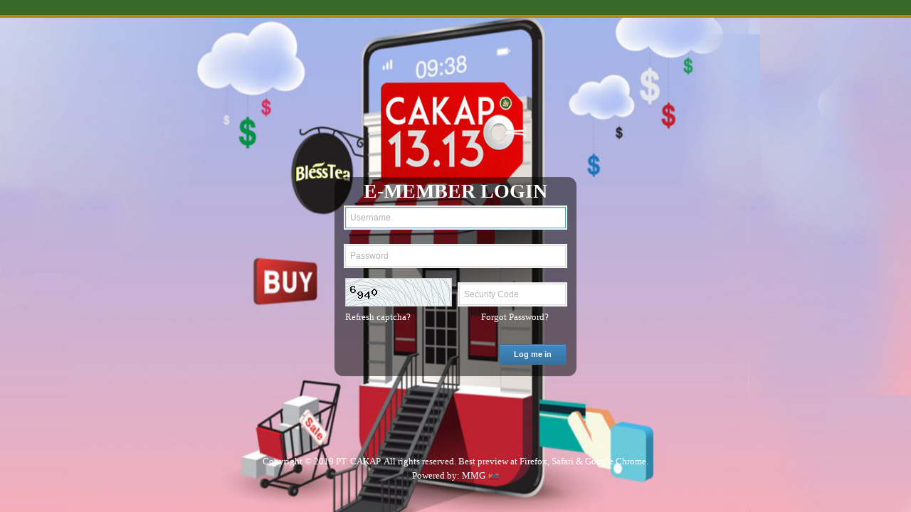

--- FILE ---
content_type: text/html; charset=UTF-8
request_url: http://aplikasicakap.co.id/
body_size: 2091
content:
<!DOCTYPE html PUBLIC "-//W3C//DTD XHTML 1.0 Transitional//EN" "http://www.w3.org/TR/xhtml1/DTD/xhtml1-transitional.dtd">
<html xmlns="http://www.w3.org/1999/xhtml">
<head>
<meta http-equiv="Content-Type" content="text/html; charset=utf-8">
<meta name="viewport" content="width=device-width, initial-scale=1.0"/>
<title>LOGIN : CAKAP INDONESIA</title>
<script type="text/javascript" src="http://aplikasicakap.co.id/js/jquery-1.7.min.js"></script>

<link rel="stylesheet" type="text/css" href="http://aplikasicakap.co.id/assets/alert/sweet-alert.css">

<meta name="robots" content="all,index,follow" />

<link rel="icon" type="http://aplikasicakap.co.id/image/jpg" href="http://aplikasicakap.co.id/img/frontend/favicon.png"><!--favicon-->

<link href="http://aplikasicakap.co.id/css/main.css" rel="stylesheet" type="text/css">
<style>
.widget{
box-shadow: 0 0px 0 #fff;
    -moz-box-shadow: 0 1px 0 #fff;
    -webkit-box-shadow: 0 0px 0 #fff;
}
</style>

</head>

<body  OnLoad="document.form.username.focus();" class="loginPage">

<!-- Top fixed navigation -->
<div class="topNav" style="height: 15px;">
    <div class="wrapper">
        <div class="userNav">
            <!--<ul>
                <li><a href="http://aplikasicakap.co.id/register" title=""><img src="http://aplikasicakap.co.id/images/icons/topnav/mainWebsite.png" alt=""><span>Join Us</span></a></li>
                <li><a href="http://aplikasicakap.co.id/login" title=""><img src="http://aplikasicakap.co.id/images/icons/topnav/profile.png" alt=""><span>Login</span></a></li>
               
            </ul>-->
        </div>
        <div class="clear"></div>
    </div>
</div>


<!-- Main content wrapper -->
<div class="loginWrapper" style="margin-top: 224px;">
    
    <div class="widget">
        		
        
         
				
		
		
		<form action="http://aplikasicakap.co.id/bless/emember" method="post" accept-charset="utf-8" id="form" name="form" class="form">            				<h1 align="center" style="color:white; font-size:28px; padding-top:10px">E-MEMBER LOGIN</h1>
			            <fieldset>
                <div class="formRow" style="border:none">
                    
                    
                    	<input placeholder="Username"name="username" id="username" value="" type="text">
                    	<span class="error"></span>
                   
                  <div class="clear"></div>
                </div>

                
                <div class="formRow" style="border:none">
                    
                    
                    	<input placeholder="Password"name="password" id="password" value="" type="password">
                        <span class="error"></span>
                    
                  <div class="clear"></div>
                </div>
                
                <div class="formRow" style="border:none">
				
                	 <div class="loginInput">
                    	
                   
                   
                   
                    	<input placeholder="Security Code" class="text" autocomplete="off" name="confirmCaptcha" size="12" maxlength="8" id="confirmCaptcha" value="" type="text">
                        <span class="error"></span>
					</div>
					
                    <div for="login" style="
					
    margin-top: -8px;
"><span id="captchaImage"><img src="http://aplikasicakap.co.id/captcha/1769239935.8029.jpg" width="150" height="40" style="border:0;" alt=" " /></span></div>
                  <div class="clear">
				  <!--<img width="30px" style="margin-top: -5px;
    margin-left: 85px;" src="http://aplikasicakap.co.id/images\2b48e1bc.png">-->
	
	</div>
				<div style="margin-top: 5px;">
				  	<a class="reload-captcha" style="color:white"
                               href="http://aplikasicakap.co.id/bless">Refresh captcha?</a>&nbsp;
							    					<a class="forgot-word" style="color:white;" href="http://aplikasicakap.co.id/lupakatasandi/index/member">Forgot Password?</a>
				  				</div>
                </div>
                
                <div class="loginControl" style="border:none">
			
                 
                    <input value="Log me in" class="blueB logMeIn" type="submit">
                  <div class="clear"></div>
                </div>
				
            </fieldset>
        </form>    </div>
</div>    

<!-- Footer line -->
<div id="footer">
    <div class="wrapper" style="color:white;     margin-bottom: 0px;">
    	Copyright © 2019 PT. CAKAP. All rights reserved. Best preview at Firefox, Safari & Google Chrome. 
		<br>
			<span>Powered by: <a style="color:aliceblue" href="http://mitramentariglobal.com/" class="tooltip" title="" target="_blank">MMG</a>&nbsp;<a href="http://mitramentariglobal.com/" class="tooltip" title="" target="_blank"><img src="http://aplikasicakap.co.id/img/logo mmg fix-01.png" alt="" style="vertical-align: middle;" border="0" width="17" height="17"></a></span>
    </div>
</div>

</body>
<script type="text/javascript" src="http://aplikasicakap.co.id/assets/alert/sweet-alert.min.js"></script>
<script>
$(document).ready( function () {
  var base_url = 'http://aplikasicakap.co.id/';
  var url = 'http://aplikasicakap.co.id/bless';
     $('.reload-captcha').click(function(event){
         event.preventDefault();
         $.ajax({
             url:url+'/refresh_login',
             dataType: "text",  
             cache:false,
             success:function(data){
                $('#captchaImage').html(data);
             }
         });          
      });
});	  


</script>

</html>

--- FILE ---
content_type: text/css
request_url: http://aplikasicakap.co.id/css/main.css
body_size: 145775
content:
@import "reset.css";
@import "fullcalendar.css";
@import "datatable.css";
@import "ui_custom.css";
@import "prettyPhoto.css";
@import "elfinder.css";

@font-face {
    font-family: 'GothamRoundedLight';
    src: url('../fonts/gothamrnd-light.eot');
    src: url('../fonts/gothamrnd-light.eot') format('embedded-opentype'),
         url('../fonts/gothamrnd-light.woff') format('woff'),
         url('../fonts/gothamrnd-light.ttf') format('truetype'),
         url('../fonts/gothamrnd-light.svg#GothamRoundedLight') format('svg');
}


@font-face {
  font-family: 'Ubuntu-Reguler';
  src: url('../fonts/ubuntu/Ubuntu-Regular.ttf'); /* IE9 Compat Modes */
  src: url('../fonts/ubuntu/Ubuntu-Regular.ttf') format('embedded-opentype'), /* IE6-IE8 */
     url('../fonts/ubuntu/Ubuntu-Regular.ttf') format('woff'), /* Modern Browsers */
     url('../fonts/ubuntu/Ubuntu-Regular.ttf')  format('truetype'), /* Safari, Android, iOS */
     url('../fonts/ubuntu/Ubuntu-Regular.ttf') format('svg'); /* Legacy iOS */
   font-weight: normal;
   font-style: normal;
 }
 
 @font-face {
  font-family: 'Ubuntu-Light';
  src: url('../fonts/ubuntu/Ubuntu-Light.ttf'); /* IE9 Compat Modes */
  src: url('../fonts/ubuntu/Ubuntu-Light.ttf') format('embedded-opentype'), /* IE6-IE8 */
     url('../fonts/ubuntu/Ubuntu-Light.ttf') format('woff'), /* Modern Browsers */
     url('../fonts/ubuntu/Ubuntu-Light.ttf')  format('truetype'), /* Safari, Android, iOS */
     url('../fonts/ubuntu/Ubuntu-Light.ttf') format('svg'); /* Legacy iOS */
   font-weight: normal;
   font-style: normal;
 }
 
  @font-face {
  font-family: 'Ubuntu-Medium';
  src: url('../fonts/ubuntu/Ubuntu-Medium.ttf'); /* IE9 Compat Modes */
  src: url('../fonts/ubuntu/Ubuntu-Medium.ttf') format('embedded-opentype'), /* IE6-IE8 */
     url('../fonts/ubuntu/Ubuntu-Medium.ttf') format('woff'), /* Modern Browsers */
     url('../fonts/ubuntu/Ubuntu-Medium.ttf')  format('truetype'), /* Safari, Android, iOS */
     url('../fonts/ubuntu/Ubuntu-Medium.ttf') format('svg'); /* Legacy iOS */
   font-weight: normal;
   font-style: normal;
 }
 
   @font-face {
  font-family: 'Ubuntu-Bold';
  src: url('../fonts/ubuntu/Ubuntu-Bold.ttf'); /* IE9 Compat Modes */
  src: url('../fonts/ubuntu/Ubuntu-Bold.ttf') format('embedded-opentype'), /* IE6-IE8 */
     url('../fonts/ubuntu/Ubuntu-Bold.ttf') format('woff'), /* Modern Browsers */
     url('../fonts/ubuntu/Ubuntu-Bold.ttf')  format('truetype'), /* Safari, Android, iOS */
     url('../fonts/ubuntu/Ubuntu-Bold.ttf') format('svg'); /* Legacy iOS */
   font-weight: normal;
   font-style: normal;
 }
 
 @font-face {
  font-family: 'Gotham';
  src: url('../fonts/gothamrnd-light.eot'); /* IE9 Compat Modes */
  src: url('../fonts/gothamrnd-light.eot?#iefix') format('embedded-opentype'), /* IE6-IE8 */
     url('../fonts/gothamrnd-light.woff') format('woff'), /* Modern Browsers */
     url('../fonts/gothamrnd-light.ttf')  format('truetype'), /* Safari, Android, iOS */
     url('../fonts/gothamrnd-light.svg#svgFontName') format('svg'); /* Legacy iOS */
   font-weight: normal;
   font-style: normal;
 }
 
 @-webkit-keyframes swing
{
    15%
    {
        -webkit-transform: translateX(5px);
        transform: translateX(5px);
    }
    30%
    {
        -webkit-transform: translateX(-5px);
       transform: translateX(-5px);
    } 
    50%
    {
        -webkit-transform: translateX(3px);
        transform: translateX(3px);
    }
    65%
    {
        -webkit-transform: translateX(-3px);
        transform: translateX(-3px);
    }
    80%
    {
        -webkit-transform: translateX(2px);
        transform: translateX(2px);
    }
    100%
    {
        -webkit-transform: translateX(0);
        transform: translateX(0);
    }
}
@keyframes swing
{
    15%
    {
        -webkit-transform: translateX(5px);
        transform: translateX(5px);
    }
    30%
    {
        -webkit-transform: translateX(-5px);
        transform: translateX(-5px);
    }
    50%
    {
        -webkit-transform: translateX(3px);
        transform: translateX(3px);
    }
    65%
    {
        -webkit-transform: translateX(-3px);
        transform: translateX(-3px);
    }
    80%
    {
        -webkit-transform: translateX(2px);
        transform: translateX(2px);
    }
    100%
    {
        -webkit-transform: translateX(0);
        transform: translateX(0);
    }
}


/* Table of Content
==================================================
	# Basic styles
	# Top navigation
	# Left navigation & widgets
	# Common styles
	# Content
	# Statistic row
	# Gallery
	# Buttons
	# Content widgets
	# Progress bars	
	# Tables 
    # Pagination
	# Form styles	
	# Footer
	# Other plugin styles
	# Media queries (remove them if you don't want to use responsive layout)
================TAUFIQ==================================*/
#logo_header{
position: relative;
    right: 517px;
    top: -15px;
}

.forgot-word{
	
	margin-left: 93px;
	
}

a.user-profile.clearfix span,i.glyph-icon.icon-angle-down{
    color: #fff;
}
/*
.topNav.topNav_change{
  background:#006967;
}*/
.topNav
{
    transition: background-color 1s,box-shadow 1s;
}


/* #Basic Styles
================================================== */

/* Wrappers */

html { height: 100%; /*background: transparent url(../images/backgrounds/bg.jpg);*/ }
.html { height: 100%;  }
body { background-color: #f7fafd; min-height: 100%; font-size: 13px; color: #595959; font-family: Trebuchet MS; line-height: 20px; position: relative;


}
body { /*background: url(../img/frontend/Baground_Final1.jpg) ;background-size: cover; background-repeat: no-repeat;background-position-y: -196px;*/

background: url(../img/frontend/aa.jpg) no-repeat center center fixed;
    -webkit-background-size: cover;
    -moz-background-size: cover;
    -o-background-size: cover;
    background-size: cover;
    background-size: 100% 100%;
}
.wrapper { position: relative; margin: 0 3%; }
.contentWrapper { position: relative; margin: 0 3%; float: right; width: 94%; }
.chart, .bars, .updating, .pie { height: 250px; z-index: 90; max-width: 100%; }
.chartWrapper { overflow: hidden; }

/* Text */

h1 { font-size: 24px; }
h2 { font-size: 22px; }
h3 { font-size: 20px; }
h4 { font-size: 18px; }
h5 { font-size: 16px; }
h6 { font-size: 14px; }

.redBack, .greenBack, .greyBack, .blueBack { padding: 4px 6px; -webkit-border-radius : 2px; -moz-border-radius: 2px; color: #fafafa; }
.redBack { background: #b75d5d; }
.greenBack { background: #7ab75d; }
.greyBack { background: #6a6a6a; }
.blueBack { background: #5d92b7; }

p { padding-top: 12px; }

.textL { text-align: left; }
.textR { text-align: right; }
.textC { text-align: center; }

.red { color: #A73939; }
.green { color: #599414; }
.lGrey { color: #808080; }
.blue { color: #4286ad; }
.orange { color: #c75510; }

.f11 { font-size: 11px; }

/* Dividers */

.line { height: 2px; background: url(../images/divider.png) repeat-x; display: block; margin: 0 3%;}
.cLine { height: 4px; background: url(../images/contentDivider.png) repeat-x; }
.sidebarSep { background: url(../images/sidebarSep.png) no-repeat 50%; height: 8px; width: 100%; margin: 16px 0; }

/* Content */

.legendLabel span { display: block; margin: 0 5px; }
.legendColorBox { padding-left: 10px; }

.clear { clear: both; }

.last { border-bottom: none!important; }

.floatR { float: right; }
.floatL { float: left; }

.nobg { background: none!important; }
.nomargin { margin: 0; }
.nomarginL { margin-left: 0!important; }
.nomarginR { margin-right: 0!important; }
.np { padding: 0!important; }

.sideMargin { margin: 0 12px; }

#leftSide { /*background: url(../images/backgrounds/leftTop.png) repeat-x 0 0; margin: 0 2px;*/float: left; width: 237px; padding: 0 0px; padding-bottom: 60px; /*border-right: solid 1px #ffffff;
    border-left: solid 1px #ffffff;
    border-radius: 3px;*/margin-top: 76px;position: absolute;
   
    max-height: 100%;
	height:100%;
    overflow-y: scroll; overflow:hidden;background-color: #DDEFB3; z-index: 999;}
#leftSide:hover{
overflow:auto;
}
#rightSide {padding: 0px 0px 0 224px; padding-bottom: 90px;overflow: hidden; }

.scroll { height: 182px; overflow: auto; }

.dn, .resp { display: none; }

select[multiple] { border: 1px solid #ddd; box-shadow: 0 0 0 2px #f4f4f4; -webkit-box-shadow: 0 0 0 2px #f4f4f4; -moz-box-shadow: 0 0 0 2px #f4f4f4; color: #656565; background: white; }

/* Placeholder colors */

::-webkit-input-placeholder { color: #b3b3b3; }
:-moz-placeholder { color: #b3b3b3; }



/* ==========  Login page  ========== */

.loginPage .userNav { margin-right: 0!important; }
.loginPage .topNav { text-align: center; position: static; margin-left: 0px;}
.loginPage .userNav, .loginPage .userNav ul { float: none; border: none; }
.loginPage .userNav ul li { display: inline-block; float: none; margin-left: -4px; }
.loginPage input[type=text], .loginPage input[type=password] { width: 100%!important }
.loginPage #footer .wrapper { padding-left: 0; }
.loginPage .formRow { padding: 18px 14px; }

.loginWrapper { margin:0 auto; padding-bottom:90px; /*margin: -140px 0 0 -170px; position: absolute; top: 50%; left: 50%;*/ }
.loginWrapper .widget { margin:0 auto; width: 340px; background: #0000001c; border: 1px solid #cdcdcd; display: block; height:auto/*236px*/; border:none;border-radius: 12px;background: rgba(0,0,0,0.5);}

.registerWrapper { margin:0 auto; padding-bottom:90px; /*margin: -140px 0 0 -170px; position: absolute; top: 50%; left: 50%;*/ }
.registerWrapper .widget { margin:0 auto; width: 520px; background: #f9f9f9; border: 1px solid #cdcdcd; display: block; height:auto/*236px*/; }

.loginLogo { /*position: absolute;*/ margin:20px auto; /*width: 340px; height: 60px;*/ display: block; /*top: -55px; left: 50%; margin-left: -118px;*/ text-align:center; }
.loginLogo img	{ max-width:340px; }
@media only screen and (min-width: 0px) and (max-width: 479px) {
	.forgot-word{
	
	margin-left: 37px;
	
}
	.loginLogo img	{ max-width:285px; }
	.respHead img	{ max-width:285px; }
}
.loginControl { border-top: 1px solid #fff; padding: 16px 14px; }
.logMeIn { float: right; padding: 7px 20px 8px 20px!important; }
.loginInput { width: 150px; float: right; margin-right: 0px!important;/* margin-right: 14px!important;*/ }

.rememberMe { float: left; margin-top: 6px; }
.rememberMe label { width: auto; display: block; white-space: nowrap; margin: -2px 14px 0 14px; float: left; cursor: pointer; } 

.backTo { border-left: 1px solid #39454f; border-right: 1px solid #39454f; float: left; }
.backTo .inner { border-left: 1px solid #1c262b; border-right: 1px solid #1c262b; float: left; }
.backTo a:hover { background: #293138; border-left: 1px solid #293138; border-right: 1px solid #293138; }
.backTo span { padding: 4px 15px 4px 8px; display: block; float: left; }
.backTo img { margin: 9px 2px 0px 14px; float: left; display: block; }
.backTo a { float: left; color: #eeeeee; font-size: 11px; border-left: 1px solid #39454f; border-right: 1px solid #39454f; }

.loginWrapper .formRow	{ padding:12px 15px; }

.registerWrapper .formRow	{ padding:12px 15px; }

/* ==========  Error and offline pages  ========== */

.errorWrapper { position: absolute; top: 106px; bottom: 0; text-align: center; left: 0; right: 0; height: 430px; }
.errorWrapper .button { margin-bottom: 30px; }
.sadEmo { background: url(../images/sadEmo.png) no-repeat; display: block; height: 62px; margin: 0 auto 0px auto; width: 62px; }
.errorWrapper .errorTitle { display: block; text-shadow: 1px 0 0 #fff; text-align: center; font-size: 20px; border-bottom: 1px solid #cdcdcd; padding: 20px 14px; font-weight: bold; color: #d76a6a; font-style: italic; }
.errorWrapper .errorNum { color: #fff; font-size: 200px; text-stroke: 1px transparent; padding: 120px 0 80px 0; display: block;
text-shadow: 0 1px 0 #ccc,
               0 2px 0 #c9c9c9,
               0 3px 0 #bbb,
               0 4px 0 #b9b9b9,
               0 5px 0 #aaa,
               0 6px 1px rgba(0,0,0,.1),
               0 0 5px rgba(0,0,0,.1),
               0 1px 3px rgba(0,0,0,.3),
               0 3px 5px rgba(0,0,0,.2),
               0 5px 10px rgba(0,0,0,.25),
               0 10px 10px rgba(0,0,0,.2),
               0 20px 20px rgba(0,0,0,.15); }

.errorDesc { display: block; margin: 40px 0 25px 0; font-weight: bold; font-size: 14px; }




/* ==========  Numeric data designs  ========== */

.numberTop, .numberMiddle, .numberRight, .groupNum { text-align: center; background: url(../images/backgrounds/numberBg.png) repeat-x; display: inline-block; padding: 1px 5px; color: #fff; -moz-border-radius: 2px; -webkit-border-radius: 2px; -khtml-border-radius: 2px; border-radius: 2px; float: right; margin: 10px 15px 10px -5px; font-size: 11px; line-height: 14px; width: auto; height: auto!important; }
.numberTop { margin: 6px 12px 6px -5px; padding: 1px 5px!important; }
.numberMiddle { margin: 0; position: absolute; top: -8px; right: -1px; font-size: 11px; }
.numberRight { margin: 1px 3px; background: #0f3248; border: 0px solid #2b6ea4; box-shadow:1px 1px 0px #2b6ea4; -moz-box-shadow:1px 1px 0px #2b6ea4; -webkit- box-shadow:1px 1px 0px #2b6ea4; padding: 2px 5px; -moz-border-radius: 3px; -webkit-border-radius: 3px; -khtml-border-radius: 3px; border-radius: 3px; color: #d5d5d5; }
.groupNum { display: block; float: none; position: absolute; top: -9px; right: 0; margin: 0; box-shadow: 0 0 0 1px #262f36; -webkit-box-shadow: 0 0 0 1px #262f36; -moz-box-shadow: 0 0 0 1px #262f36; }

.numberTopBlue { text-align: center; background:#1293cf; display: inline-block; padding: 1px 5px; color: #fff; -moz-border-radius: 2px; -webkit-border-radius: 2px; -khtml-border-radius: 2px; border-radius: 2px; float: right; margin: 10px 15px 10px -5px; font-size: 11px; line-height: 14px; width: auto; height: auto!important; }
.numberTopBlue { margin: 6px 12px 6px -5px; padding: 1px 5px!important; }



/* Top navigation
================================================== */

.topNav { /*background: url(../images/backgrounds/topnavBg.png) repeat-x;*/ display: block; color: #eeeeee; margin: 0 0 0 -2px; padding: 3px 0; position: fixed; width: 100%; z-index: 999; height: 70px;
    /*background-color: #006967;*/
	    background-color: #37692c;
    margin-left: -224px;border-bottom: 4px solid #b8860b;}
.userNav { /*border-left: 1px solid #286ca2; border-right: 1px solid #286ca2;*/ margin-right: -2px; }

.welcome { float: left; margin-left: -4px; }
.welcome img { width:18px; height:18px; float: left; margin: 4px 8px 6px 0 }
.welcome span { padding: 4px 5px; display: block; white-space: nowrap; float: left; font-size: 12px; }

.userNav { float: right; z-index: 6000; position: relative;    top: 13px; font-size: 12px; /*margin-right: 214px;*/ }
.userNav ul { /*border-left: 1px solid #286ca2; border-right: 1px solid #286ca2;*/ margin-right: -1px; }
.userNav ul li { display: inline; float: left; position: relative; cursor: pointer;  /*border-right: 1px solid #154565; */margin-left: -1px; }
.userNav ul li a { color: #eeeeee; text-decoration: none; display: block; float: left; /*border-left: 1px solid #ffffff; border-right: 1px solid #ffffff;*/ }
.userNav ul li a:hover {  background: #748c8b66;
    border-radius: 25px; }
.userNav ul li span { display: block; padding: 4px 15px 4px 8px; float: left; }
.userNav ul li img { float: left; display: block; margin: 9px 2px 0px 14px; }

/*--{ button LogOut }--*/
.userNav ul li.LogOut 			{ background:#e95a1b; background:-moz-linear-gradient(top, #ed681b 0%, #b52733 100%); 
								  background:-webkit-linear-gradient(top, #ed681b 0%, #b52733 100%); }
.userNav ul li.LogOut a 		{ border-left-color:#f48c1c; border-right-color:#f48c1c; }
.userNav ul li.LogOut a:hover 	{ border-left-color:#f6971c; border-right-color:#f6971c; background-color: #ed681b; }

ul.userDropdown { position: absolute; left: -9px; display: none; top: 35px; background: url(../images/subArrow.png) no-repeat 50% 0; padding: 0 1px 1px 1px; z-index: 100; border: none; }
ul.userDropdown li { display: block; float: none; border-bottom: 1px solid #154262; border-top: 1px solid #2b6ea4; background: url(../images/backgrounds/navBg.jpg); }
ul.userDropdown li:hover { border-top: 1px solid #266290; }
ul.userDropdown li:first-child { margin-top: 6px; border-top: none; -webkit-border-top-right-radius: 2px; -webkit-border-top-left-radius: 2px; -moz-border-radius-topright: 2px; -moz-border-radius-topleft: 2px; }
ul.userDropdown li:last-child { -webkit-border-bottom-right-radius: 2px; -webkit-border-bottom-left-radius: 2px; -moz-border-radius-bottomright: 2px; -moz-border-radius-bottomleft: 2px; }
ul.userDropdown li a { width: 100px; padding: 6px 10px 7px 32px; font-size: 11px; text-transform: none; font-weight: normal; float: none; border: none; }
ul.userDropdown li a:hover { border-right: none; border-left: none; }

.sAdd { background: url(../images/icons/topnav/subAdd.png) no-repeat 11px; }
.sInbox { background: url(../images/icons/topnav/subInbox.png) no-repeat 11px; }
.sOutbox { background: url(../images/icons/topnav/subOutbox.png) no-repeat 11px; }
.sTrash { background: url(../images/icons/topnav/subTrash.png) no-repeat 11px; }


/* Left navigation
================================================== */

/* === Left navigation widgets === */

.nav li.home a span { background-image: url(../images/icons/light/home.png); }

.nav li a span:hover
{
        -webkit-animation: swing 1s ease;
        animation: swing 1s ease;
        -webkit-animation-iteration-count: 1;
        animation-iteration-count: 1;
}
.nav li.stats a span { background-image: url(../images/icons/light/stats.png); }
.nav li.pencil a span { background-image: url(../images/icons/light/pencil.png); }
.nav li.create span { background-image: url(../images/icons/light/create.png); }
.nav li.tree a span { background-image: url(../images/icons/light/tree.png); }
.nav li.alert a span { background-image: url(../images/icons/light/alert.png); }
.nav li.basket a span { background-image: url(../images/icons/light/basket.png); }
.nav li.user a span { background-image: url(../images/icons/light/user.png); }
.nav li.users a span { background-image: url(../images/icons/light/users.png); }
.nav li.money a span { background-image: url(../images/icons/light/money.png); }
.nav li.fullscreen a span { background-image: url(../images/icons/light/fullscreen.png); }

.nav li.dashboard a span { background-image: url(../images/icons/control/20/dashboard.png); background-size:auto 16px; }
.nav li.edit_profile a span { background-image: url(../images/icons/control/20/edit_profile.png); background-size:auto 16px; }
.nav li.register_member a span { background-image: url(../images/icons/control/20/register_member.png); background-size:auto 16px; }
.nav li.network_genelogy a span { background-image: url(../images/icons/control/20/network_genelogy.png); background-size:auto 16px; }
.nav li.report a span { background-image: url(../images/icons/control/20/report.png); background-size:auto 16px; }
.nav li.transaction_hist a span { background-image: url(../images/icons/control/20/transaction_hist.png); background-size:auto 16px; }
.nav li.inventory a span { background-image: url(../images/icons/control/20/inventory.png); background-size:auto 16px; }
.nav li.administrator a span { background-image: url(../images/icons/control/20/administrator.png); background-size:auto 16px; }
.nav li.cms_content_web a span { background-image: url(../images/icons/control/20/cms_content_web.png); background-size:auto 16px; }
.nav li.promo a span { background-image: url(../images/icons/control/20/promo.png); background-size:auto 16px; }
.nav li.management_report a span { background-image: url(../images/icons/control/20/management_report.png); background-size:auto 16px; }

.nav li a span { background-position: 12px 13px; background-repeat: no-repeat; }


/* === Left navigation classes === */

.logo { /*border-top: 1px solid #ffffff; margin: -4px 0px 0px 40px;
    padding: -1px 25px; position: relative;
    left: -39px;top: -61px;*/}
.logo img	{ width:11%; }

.nav { /*border-top: 1px solid #154465;*/ margin-left: 18px;
    margin-right: 20px;padding-top: 3px;}
.nav li { position: relative; }
.nav li a { display: block;font-family: Helvetica; /*background: url(../images/backgrounds/navItemBg.png) repeat-x 0 0; border-bottom: 1px solid #154465; border-top: 1px solid #3285cb;*/ }
.nav li a:hover {/*background: #184d75;*/ background-position: 0 -43px; border-top: 1px solid #d1d9dd;
    border-bottom: 1px solid #d1d9dd;
    border-left: 1px solid #d1d9dd;
    border-right: 1px solid #d1d9dd;
    border-radius: 5px;
    color: #1c82e1; color:#1c82e1;}
.nav li a.active, .nav li a:active {/*background: #184d75;*/ background-position: 0 -86px;
    border-top: 1px solid #d1d9dd;
    border-bottom: 1px solid #d1d9dd;
    border-left: 1px solid #d1d9dd;
    border-right: 1px solid #d1d9dd;
    border-radius: 5px;
    color: #1c82e1;}

.active2 {background: #184d75; background-position: 0 -86px; border-top: 1px solid #ffffff;border-bottom: 1px solid #ffffff;border-left: 1px solid #ffffff;border-right: 1px solid #ffffff;border-radius: 5px; color: #80c3fb;}

.nav li a span { padding: 10px 0 12px 42px; display: block; font-size: 12px; /*text-transform: uppercase*/; font-weight: bold; /*color: #efefef;*/ }

.nav li a strong { background: #0f3248; display: none; position: absolute; right: 10px; padding: 0 7px; top: 12px; box-shadow: 0 1px 1px #2b73b0; -webkit-box-shadow: 0 1px 1px #2b73b0; -moz-box-shadow: 0 1px 1px #2b73b0; font-size: 11px; color: #efefef; }
.nav li a.active strong, .nav li a:active strong { background: #144160; box-shadow: 0 1px 1px #189ad6; -webkit-box-shadow: 0 1px 1px #189ad6; -moz-box-shadow: 0 1px 1px #189ad6; }


.nav .last { border-bottom: none; }

ul.sub { border-bottom: 1px solid #bfbfbf; border-top: none; /*background: url(../images/backgrounds/subNavBg.jpg);*/ }
ul.sub li { border-bottom: 1px solid #ebedef; /*border-top: 1px solid #bfbfbf;*/ }
ul.sub li.this { /*background: url(../images/backgrounds/subNavBg_active.jpg); 
    border-bottom: 1px solid #bfbfbf;
    border-top: 1px solid #bfbfbf;*/
    /*background-color: #1365ab;
    border-left: 1px solid #bfbfbf;
    border-right: 1px solid #bfbfbf;
    border-radius: 5px;*/}
ul.sub li.this:first-child { /*border-top: 1px solid #1b4760;*/ }
ul.sub li.this a { color: #80c3fb; }
ul.sub li.this a:active { color: red; }
ul.sub li a { background: url(../images/arrow.gif) no-repeat 12px 16px; border: none; font-family: Arial, Helvetica, sans-serif; color: #595959; font-size: 12px; padding: 8px 10px 8px 26px; color: #595959; }
ul.sub li a:hover { background: #184d75;font-style: normal; border: none; color: #1c82e1; background: url(../images/arrow.gif) no-repeat 12px 16px; -webkit-animation: swing 1s ease;
        animation: swing 1s ease;
        -webkit-animation-iteration-count: 1;
        animation-iteration-count: 1;}

ul.sub li ul { border: none; border-top: 1px solid #c9c9c9; }
ul.sub li ul li { padding-left: 10px; }


/*--------------------------------------------------------------{ menu e-wallet }----------------------------------------------------------------------------------------*/
.nav li a.ewallet 				{ border-bottom: 1px solid #7d1b1b; border-top: 1px solid #f18f1b; background:#e95a1b; 
								  background:-moz-linear-gradient(top, #ed681b 0%, #b52733 100%); background:-webkit-linear-gradient(top, #ed681b 0%, #b52733 100%); }
.nav li a.ewallet.active,
.nav li a.ewallet:hover 		{ border-bottom: 1px solid #972121; border-top: 1px solid #fdbb1d; text-shadow:1px 1px 0px #be441f; background:#f47d1c; 
								  background:-moz-linear-gradient(top, #fe971d 0%, #e33135 100%); background:-webkit-linear-gradient(top, #fe971d 0%, #e33135 100%); }
/*.nav li a.ewallet span 			{ font-size:14px; }*/
.nav li a.ewallet.active span 	{ color:#9c252e; text-shadow:1px 1px 0px #f36f26; }
.nav li a.ewallet strong 		{ background: #7d1b1b; box-shadow: 0 1px 1px #dd5621; -webkit-box-shadow: 0 1px 1px #dd5621; -moz-box-shadow: 0 1px 1px #dd5621; color: #efefef; }

ul.sub.ewalletSub				{ border-bottom: 1px solid #763e23; border-top: none; background:#9f4b22; }
ul.sub.ewalletSub li 			{ border-bottom: 1px solid #763e23; border-top: 1px solid #b35f26; }
ul.sub.ewalletSub li.this		{ background:#843a1c; border-bottom: 1px solid #5b2913; border-top: 1px solid #9f4b22; }
ul.sub.ewalletSub li.this:first-child { border-top: 1px solid #b35f26; }
ul.sub.ewalletSub li.this a		{ color:#d5d5d5; }
ul.sub.ewalletSub li a			{ color:#fdedc7; border: none;}


/* ===== Responsive dropdown ===== */

.smalldd { display: none; position: relative; /*background: url(../images/backgrounds/respNavBg.png) repeat-x;*/ }
.smalldd ul { position: relative; z-index: 999; display: none; width: 100%; top:0px; padding-top: 34px;}
.smalldd ul li { /*background: url(../images/backgrounds/navBg.jpg); border-top: 1px solid #387ab8;*/ border-bottom: 1px solid #154465; position: relative; }
.smalldd ul li a:active {
	color:#1c82e1;
}
.smalldd ul li a { padding: 8px 4%;
    display: block;
    color: #595959;
    font-family: Helvetica;
    font-size: 11px;
    background-color: #f5f7f9;}
.smalldd ul li a img { padding-top: 3px; display: block; float: left; margin-right: 16px; }
.smalldd ul li a:hover { /*background: #184d75;*/color:#1c82e1; border-top: 1px solid #ffffff;
    border-bottom: 1px solid #ffffff;
    border-left: 1px solid #ffffff;
    border-right: 1px solid #ffffff;
    -webkit-animation: swing 1s ease;
        animation: swing 1s ease;
        -webkit-animation-iteration-count: 1;
        animation-iteration-count: 1;}
.smalldd ul li:hover { /*border-top: 1px solid #323940*/ }

.smalldd ul li a span { padding: 10px 0 12px 42px; display: block; font-size: 10px; text-transform: uppercase; font-weight: bold; color: #efefef; }
.smalldd ul li a strong { background: #0f3248; display: none; position: absolute; right: 10px; padding: 0 7px; top: 8px; box-shadow: 0 1px 1px #276faa; -webkit-box-shadow: 0 1px 1px #276faa; -moz-box-shadow: 0 1px 1px #276faa; font-size: 11px; color: #efefef; }

.smalldd ul li > ul li { /*background: url(../images/backgrounds/subNavBg.jpg); border-bottom: 1px solid #0a2638; border-top: 1px solid #1b4963;*/background-color: #f5f7f9; }
.smalldd ul li > ul li:first-child { /*border-top-color: #1d4d69;*/ }
.smalldd ul li > ul li:hover { /*background: #0e344b;*/ } 
.smalldd ul li > ul li a { color: #595959; }
.smalldd ul li > ul li:hover a { color:#1c82e1; }
.smalldd ul li > .active {color:#1c82e1; border-bottom: 1px solid #1C252A }

.smalldd ul li ul { display: block; position: static; }
.smalldd ul li ul li a, .smalldd ul li ul li a:hover { padding-left: 50px; font-size: 11px; background: url(../images/arrow.gif) no-repeat 32px 16px }

.smalldd > .inactive, .smalldd > .active, .smalldd > .inactive:hover, .smalldd > .active:hover  { /*background: url(../images/backgrounds/arrows.png ) 100% 12px no-repeat; */}



/*--{ Responsive dropdown e-wallet }--*/
.smalldd li a.ewallet 			{ background:#e95a1b; }
.smalldd li a.ewallet:hover 	{ background:#f47d1c; }
.smalldd li a.ewallet strong	{ background: #7d1b1b; box-shadow: 0 1px 1px #e87b23; -webkit-box-shadow: 0 1px 1px #e87b23; -moz-box-shadow: 0 1px 1px #e87b23; color: #efefef; }

.smalldd ul li > ul.ewalletSub li { border-bottom: 1px solid #763e23; border-top:1px solid #b35f26; background:#9f4b22; }
.smalldd ul li > ul.ewalletSub li:first-child { border-top-color: #1d4d69; }
.smalldd ul li > ul.ewalletSub li:hover { border-bottom: 1px solid #612e15; border-top:1px solid #9f4b22; background: #803a1b; } 
.smalldd ul li > ul.ewalletSub li a { color: #8dc7e2; }
.smalldd ul li > ul.ewalletSub li:hover a { color: #fff; }


/* === Sidebar widgets === */

/* Profile */

.sideProfile { padding: 0 12px; font-size: 11px; color: #CECECE; position: relative; }
.sideProfile span { display: block; }
.sideProfile span a { color: white; font-weight: bold; }
.sideProfile ul { display: none; border-left: 1px solid #1c252a; border-right: 1px solid #1c252a; border-top: 1px solid #1c252a; position: absolute; top: 76px; z-index: 980; width: 190px; }
.sideProfile ul li { background: #2f363c; border-top: 1px solid #444b52; border-bottom: 1px solid #1c252a; }
.sideProfile ul li:first-child { border-top: none; }
.sideProfile ul li a { padding: 8px 10px; display: block; color: #CECECE; }
.sideProfile ul li a img { padding-top: 5px; display: block; float: left; margin-right: 14px; }
.sideProfile ul li a:hover { background: #2c323a; }
.profileFace { float: left; margin: 0 10px 10px 0; }
.goUser { display: block; background: url(../images/backgrounds/sideDropdown.png) no-repeat 0 0; width: 172px; height: 21px; padding: 5px 10px; cursor: pointer; }
.goUser:hover { background-position: 0 -32px; }
.goUser:active { background-position: 0 -64px; } 


/* 3 buttons */

.iconsGroup { margin: 20px 14px 0 14px; border: 1px solid #262f36; box-shadow: 0 0 0 1px #394248; -webkit-box-shadow: 0 0 0 1px #394248; -moz-box-shadow: 0 0 0 1px #394248; }
.iconsGroup ul li { background: url(../images/backgrounds/iconsGroup.png) repeat-x 0 0; float: left; position: relative; display: block; border-left: 1px solid #262f36; }
.iconsGroup ul li a.dUsers { background: url(../images/icons/dUsers.png) no-repeat 50%; }
.iconsGroup ul li a.dMessages { background: url(../images/icons/dMessages.png) no-repeat 50% 10px; }
.iconsGroup ul li a.dMoney { background: url(../images/icons/dMoney.png) no-repeat 50%; padding: 21px 31px 20px 31px; }
.iconsGroup ul li:first-child { border-left: none; }
.iconsGroup ul li a { display: block; padding: 21px 30px 20px 31px; }
.iconsGroup ul li:hover { background-position: 0 -42px; }
.iconsGroup ul li:active { background-position: 0 -84px; }


/* General balance */

.genBalance { height: 68px; /*border-top: 1px solid #154465; border-bottom: 1px solid #154465;*/ background: rgba(228, 236, 237, 0.28); margin-right: 20px;
    margin-left: 20px;
    margin-top: 2px;border-top: 1px solid #d1d9dd;
    border-bottom: 1px solid #d1d9dd;
    border-left: 1px solid #d1d9dd;
    border-right: 1px solid #d1d9dd;
    border-radius: 5px;}
.genBalance a { /*background: url(../images/backgrounds/genBalance.png) repeat-x;*/ display: block; /*border-top: 1px solid #3f93c8;*/color: #fff; /*border-bottom: 1px solid #287eba;*/ }
.genBalance a span { font-size: 11px; display: block; margin-bottom: 6px; }
.genBalance a span.balanceAmount { font-size: 22px; font-weight: bold; margin: 0; }
.genBalance .amount { width: 186px; float: left; margin-right: 1px; /*border-right: 1px solid #287eba;*/ padding: 10px 14px; /*border-left: 1px solid #287eba;*/ text-align:center; padding: 8px 2px;
    color: #595959;}
.genBalance .amChanges { width: 39px; float: left; border-left: 1px solid #287eba; border-right: 1px solid #287eba; padding: 9px 10px; }
.sNegative, .sPositive, .sZero { padding: 26px 0 2px 0; text-align: center; display: block; font-size: 14px; }
.sNegative { color: #e77575; }
.sPositive { color: #90c254; background: url(../images/backgrounds/sidebarPositiveArrow.png) no-repeat 14px 10px; }
.sZero {  }


/* Next update */

.nextUpdate { margin-top: 12px; }
.nextUpdate ul li { color: #cecece; font-size: 11px; display: inline-block; width: 78px; padding: 0 14px; text-align: right; }
.nextUpdate ul li:first-child { text-align: left; }


/* Numbers statistics */

.numStats ul li { float: left; text-align: center; width: 46px; padding: 0 12px; color: #f8f8f8; font-size: 18px; border-right: 1px solid #283037; border-left: 1px solid #37414a; }
.numStats ul li span { display: block; color: #717e88; font-size: 11px; }
.numStats ul li.last { border-right: none; }


/* Sidebar buttons */

.sButton { background: url(../images/backgrounds/sidebarButtons.png) repeat-x; width: 185px; margin: 0 auto; display: block; border: 1px solid #222a30; text-align: center; height: 34px; line-height: 34px; }
.sButton span { font-size: 10px; font-weight: bold; text-transform: uppercase; color: #fefefe; display: inline-block; }
.sButton img { float: left; padding: 12px 15px 12px 14px; background: url(../images/backgrounds/sidebarButtonSep.png) repeat-y 100% 0; }

.sBlue { background-position: 0 0; }
.sBlue:hover { background-position: 0 -35px; }
.sBlue:active { background-position: 0 -70px; }

.sRed { background-position: 0 -107px; }
.sRed:hover { background-position: 0 -142px; }
.sRed:active { background-position: 0 -177px; }

.sGreen { background-position: 0 -214px; }
.sGreen:hover { background-position: 0 -249px; }
.sGreen:active { background-position: 0 -284px; }


/* Round statistics */

.sRoundStats { width: 185px; margin: 0 auto; }
.sRoundStats ul li { float: left; margin-left: 5px; text-align: center; color: white; font-size: 11px; }
.sRoundStats ul li:first-child { margin-left: 0; }
.sRoundStats ul li a { background: url(../images/backgrounds/roundStats.png) no-repeat 0 0; display: block; width: 58px; height: 58px; margin-top: 6px; }
.sRoundStats ul li a:hover { background-position: 0 -60px; }
.sRoundStats ul li a:active { background-position: 0 -120px; }
.sRoundStats ul li a span { font-size: 12px; padding: 28px 2px 2px 2px; font-weight: bold; display: block; }
.sRoundStats ul li a span.roundZero { color: #e2e2e2; background: url(../images/sidebarZero.png) no-repeat 50% 15px; }
.sRoundStats ul li a span.roundPos { color: #a6e062; background: url(../images/sidebarPos.png) no-repeat 50% 15px; }


.sRoundStats ul li a span.roundNeg { color: #e48383; background: url(../images/sidebarNeg.png) no-repeat 50% 15px; }




/* Common styles
================================================== */

.fixed { box-shadow: inset 0 0 1px #748a9b; -moz-box-shadow: inset 0 0 1px #748a9b; -webkit-box-shadow: inset 0 0 1px #748a9b; }

.middleNav, .widget, .sItem, .statsDetailed, .statsContent, .nav li a strong, .controlB ul li, .toggle, .smalldd ul li a strong
{ -moz-border-radius: 3px; -webkit-border-radius: 3px; -khtml-border-radius: 3px; border-radius: 3px; }

.widget, .middleNav, .sItem, .statsDetailed 
{ box-shadow: 0 1px 0 #fff; -moz-box-shadow: 0 1px 0 #fff; -webkit-box-shadow: 0 1px 0 #fff; }

.wButton, .nNote, .widget .num a, .tag, a.sButton, .tooltip, .tPagination ul li a, .bc, .pages li a, .smallButton, .search-choice, .horControlB ul li, .gallery ul li, .iconsGroup, .logMeIn, .wContentButton
{ -moz-border-radius: 2px; -webkit-border-radius: 2px; -khtml-border-radius: 2px; border-radius: 2px; }

.contentProgress, .invoicesBar, .barG, .barO, .barB 
{ -moz-border-radius: 6px; -webkit-border-radius: 6px; -khtml-border-radius: 6px; border-radius: 6px; }

.widget .title:first-child, ul.tabs, .toggle .title:first-child
{ -webkit-border-top-right-radius: 3px; -webkit-border-top-left-radius: 3px; -moz-border-radius-topright: 3px; -moz-border-radius-topleft: 3px; }

.sItem > h2 a, .mUser a, .searchWidget input[type=text]
{ -webkit-border-top-left-radius: 3px; -webkit-border-bottom-left-radius: 3px; -moz-border-radius-topleft: 3px; -moz-border-radius-bottomleft: 3px; }

.sItem > span, .mOrders a 
{ -webkit-border-top-right-radius: 3px; -webkit-border-bottom-right-radius: 3px; -moz-border-radius-topright: 3px; -moz-border-radius-bottomright: 3px; }

.cleditorMain, table tfoot td, .totalAmount, table tr:last-child
{ -webkit-border-bottom-left-radius: 3px; -webkit-border-bottom-right-radius: 3px; -moz-border-radius-bottomleft: 3px; -moz-border-radius-bottomright: 3px; }

.partners li:hover, .newUpdate:hover, .wUserInfo:hover { background: #fdfdfd; }




/* Content
================================================== */


/* === Title area with middle navigation === */

.titleArea { padding-top: 75px; }

.pageTitle { float: left; padding: 10px 0 10px 0; }

.middleNav { float: right; border: 1px solid #cdcdcd; margin: 29px 0; }
.middleNav ul { }
.middleNav ul li { display: block; float: left; border-left: 1px solid #cdcdcd; position: relative; }
.middleNav ul li:first-child { border-left: none; }
.middleNav ul li a { width: 60px; height: 45px; display: block; border: 1px solid #fbfbfb; cursor: pointer; 
background: #f8f8f8;
background: -moz-linear-gradient(top,  #f8f8f8 0%, #e9e9e9 100%);
background: -webkit-gradient(linear, left top, left bottom, color-stop(0%,#f8f8f8), color-stop(100%,#e9e9e9));
background: -webkit-linear-gradient(top,  #f8f8f8 0%,#e9e9e9 100%);
background: -o-linear-gradient(top,  #f8f8f8 0%,#e9e9e9 100%);
background: -ms-linear-gradient(top,  #f8f8f8 0%,#e9e9e9 100%);
background: linear-gradient(to bottom,  #f8f8f8 0%,#e9e9e9 100%);
}
.middleNav ul li a:hover { background: #f3f3f3; }
.middleNav ul li a:active { background: #efefef; }
.middleNav ul li a span { display: block; height: 45px; }

.middleNav ul li a span.files { background: url(../images/icons/middlenav/files.png) no-repeat 18px; }
.middleNav ul li a span.users { background: url(../images/icons/middlenav/users.png) no-repeat 11px; }
.middleNav ul li a span.messages { background: url(../images/icons/middlenav/messages.png) no-repeat 14px; }
.middleNav ul li a span.orders { background: url(../images/icons/middlenav/orders.png) no-repeat 16px; }

.middleNav ul li ul { position: absolute; top: 50px; right: -1px; width: 156px; z-index: 996; border: none; background: url(../images/subArrow.png) no-repeat 82% 0; display: none; }
.middleNav ul li ul li { display: block; float: none; border-bottom: 1px solid #154262; border-top: 1px solid #2b6ea4; border-left: none; background: url(../images/backgrounds/navBg.jpg); }
.middleNav ul li ul li:hover { border-top: 1px solid #2e6a90; }
.middleNav ul li ul li:first-child { margin-top: 6px; -webkit-border-top-right-radius: 2px; -webkit-border-top-left-radius: 2px; -moz-border-radius-topright: 2px; -moz-border-radius-topleft: 2px; }
.middleNav ul li ul li:last-child { -webkit-border-bottom-right-radius: 2px; -webkit-border-bottom-left-radius: 2px; -moz-border-radius-bottomright: 2px; -moz-border-radius-bottomleft: 2px; }
.middleNav ul li ul li a { background:  url(../images/subIcon.png) no-repeat 12px 15px; width: auto; border: none; color: #d1d1d1; height: auto; padding: 7px 3px 8px 25px; font-size: 11px; }
.middleNav ul li ul li a:hover { background: #184d75 url(../images/subIcon.png) no-repeat 12px 15px; }



/* Statistic row
================================================== */

/* ===== Statistics ===== */

.statsRow { /*background: url(../images/backgrounds/titleRowBg.png);*/    margin: 6px 3%; }
.statsItems { padding: 20px 0 14px 0; overflow: visible; text-align: center; }

.sItem { margin: 0 1%; display: inline-block; border: 1px solid #d5d5d5; position: relative; 
background: #fafafc;
background: -moz-linear-gradient(top,  #fafafc 0%, #efefef 100%);
background: -webkit-gradient(linear, left top, left bottom, color-stop(0%,#fafafc), color-stop(100%,#efefef));
background: -webkit-linear-gradient(top,  #fafafc 0%,#efefef 100%);
background: -o-linear-gradient(top,  #fafafc 0%,#efefef 100%);
background: -ms-linear-gradient(top,  #fafafc 0%,#efefef 100%);
background: linear-gradient(to bottom,  #fafafc 0%,#efefef 100%);
}
.sItem:first-child {  }
.sItem > span { display: block; color: #626262;  }
.sItem > h2 { float: left; }
.sItem > h2 a { display: block; color: #626262; cursor: pointer; 
background: #fafafc;
background: -moz-linear-gradient(top,  #fafafc 0%, #efefef 100%);
background: -webkit-gradient(linear, left top, left bottom, color-stop(0%,#fafafc), color-stop(100%,#efefef));
background: -webkit-linear-gradient(top,  #fafafc 0%,#efefef 100%);
background: -o-linear-gradient(top,  #fafafc 0%,#efefef 100%);
background: -ms-linear-gradient(top,  #fafafc 0%,#efefef 100%);
background: linear-gradient(to bottom,  #fafafc 0%,#efefef 100%);
}
.sItem > h2 a:hover { 
background: #fbfbfb;
background: -moz-linear-gradient(top,  #fbfbfb 0%, #f4f4f4 100%);
background: -webkit-gradient(linear, left top, left bottom, color-stop(0%,#fbfbfb), color-stop(100%,#f4f4f4));
background: -webkit-linear-gradient(top,  #fbfbfb 0%,#f4f4f4 100%);
background: -o-linear-gradient(top,  #fbfbfb 0%,#f4f4f4 100%);
background: -ms-linear-gradient(top,  #fbfbfb 0%,#f4f4f4 100%);
background: linear-gradient(to bottom,  #fbfbfb 0%,#f4f4f4 100%);
}
.sItem > h2 a:active { 
background: #f8f8f8;
background: -moz-linear-gradient(top,  #f8f8f8 0%, #f3f3f3 100%);
background: -webkit-gradient(linear, left top, left bottom, color-stop(0%,#f8f8f8), color-stop(100%,#f3f3f3));
background: -webkit-linear-gradient(top,  #f8f8f8 0%,#f3f3f3 100%);
background: -o-linear-gradient(top,  #f8f8f8 0%,#f3f3f3 100%);
background: -ms-linear-gradient(top,  #f8f8f8 0%,#f3f3f3 100%);
background: linear-gradient(to bottom,  #f8f8f8 0%,#f3f3f3 100%);
}

.value { text-align: center; padding: 12px 20px 5px 20px; font-weight: bold; }
.value span { display: block; margin-top: 2px; font-size: 12px; }

.changes { text-align: center; font-weight: bold; font-size: 14px; padding: 14px 18px 5px 18px; float: left; border-left: 1px solid #d5d5d5; }
.changes .negative { background: url(../images/negArrow.png) no-repeat 0px 5px; padding-left: 22px; color: #db6464; margin-top: 4px; display: block; }
.changes .positive { background: url(../images/posArrow.png) no-repeat 0px 6px; padding-left: 22px; color: #6daa24; margin-top: 4px; display: block; }
.changes .zero { background: url(../images/zero.png) no-repeat 4px 6px; padding-left: 20px; color: #4e8fc6; margin-top: 4px; display: block; }



/* Stats dropdowns */

.statsContent { border: 2px solid #b0b0b0; margin-top: 6px; background: #f3f3f3; }
.statsDetailed .subArrow {  }
.sElements { background: url(../images/backgrounds/statsElementsBg.png) repeat-x; text-align: center; }
.statsDetailed { position: absolute; left: 50%; top: 75px; width: 222px; z-index: 998; background: url(../images/subArrowStats.png) no-repeat 50% 0; display: none; margin-left: -110px; }
.statsDetailed .statsDropBtn { text-align: center; padding: 12px 0 12px 0; }
.statsDetailed .statsDropBtn a { display: inline-block; }
.statsDetailed .sDisplay { background: url(../images/backgrounds/darkGreyCircle.png) no-repeat; width: 57px; height: 65px; display: inline-block; margin: 15px 5px 25px 5px; text-align: center; }
.statsDetailed .sDisplay h4 { padding: 18px 0 30px 0; display: block; color: #fefefe; }
.statsDetailed .sDisplay span { font-size: 11px; }

.statsUpdate { margin: 8px 12px 2px 12px; }
.statsUpdate span { width: 95px; display: inline-block; text-align: right; }
.statsUpdate span:first-child { text-align: left; }
.statsUpdate .contentProgress { margin-top: 5px; }


/* ===== Control buttons ===== */

.controlB { text-align: center; padding: 11px 0 22px 0; }
.controlB ul li { display: inline-block; margin: 11px 5px 0 5px; border: 1px solid #006967; border-radius:7px; text-align: center; box-shadow: inset 0 0 0 1px #fff; -webkit-box-shadow: inset 0 0 0 1px #fff; -moz-box-shadow: inset 0 0 0 1px #fff; 
background: #fafafc;
background: -moz-linear-gradient(top,  #fafafc 0%, #efefef 100%);
background: -webkit-gradient(linear, left top, left bottom, color-stop(0%,#fafafc), color-stop(100%,#efefef));
background: -webkit-linear-gradient(top,  #fafafc 0%,#efefef 100%);
background: -o-linear-gradient(top,  #fafafc 0%,#efefef 100%);
background: -ms-linear-gradient(top,  #fafafc 0%,#efefef 100%);
background: linear-gradient(to bottom,  #fafafc 0%,#efefef 100%);
}
.controlB ul li:hover { 
background: #fbfbfb;
background: -moz-linear-gradient(top,  #fbfbfb 0%, #f4f4f4 100%);
background: -webkit-gradient(linear, left top, left bottom, color-stop(0%,#fbfbfb), color-stop(100%,#f4f4f4));
background: -webkit-linear-gradient(top,  #fbfbfb 0%,#f4f4f4 100%);
background: -o-linear-gradient(top,  #fbfbfb 0%,#f4f4f4 100%);
background: -ms-linear-gradient(top,  #fbfbfb 0%,#f4f4f4 100%);
background: linear-gradient(to bottom,  #fbfbfb 0%,#f4f4f4 100%);
-webkit-transform: scale(1.3);
        -ms-transform: scale(1.3);
        transform: scale(1.3);
}
.controlB ul li:active { 
background: #f8f8f8;
background: -moz-linear-gradient(top,  #f8f8f8 0%, #f3f3f3 100%);
background: -webkit-gradient(linear, left top, left bottom, color-stop(0%,#f8f8f8), color-stop(100%,#f3f3f3));
background: -webkit-linear-gradient(top,  #f8f8f8 0%,#f3f3f3 100%);
background: -o-linear-gradient(top,  #f8f8f8 0%,#f3f3f3 100%);
background: -ms-linear-gradient(top,  #f8f8f8 0%,#f3f3f3 100%);
background: linear-gradient(to bottom,  #f8f8f8 0%,#f3f3f3 100%);
}
.controlB ul li a { padding: 10px 20px 4px 20px; display: block; font-weight: bold; white-space: nowrap; color: #626262; }
.controlB ul li a span { display: block; margin-top: 5px; }


/* ===== Horizontal control buttons ===== */

.horControlB { text-align: center; padding: 11px 0 22px 0; }
.horControlB ul li { display: inline-block; margin: 11px 5px 0 5px; border: 1px solid #d5d5d5; text-align: center; box-shadow: inset 0 0 0 1px #fff; -webkit-box-shadow: inset 0 0 0 1px #fff; -moz-box-shadow: inset 0 0 0 1px #fff; 
background: #fafafc;
background: -moz-linear-gradient(top,  #fafafc 0%, #efefef 100%);
background: -webkit-gradient(linear, left top, left bottom, color-stop(0%,#fafafc), color-stop(100%,#efefef));
background: -webkit-linear-gradient(top,  #fafafc 0%,#efefef 100%);
background: -o-linear-gradient(top,  #fafafc 0%,#efefef 100%);
background: -ms-linear-gradient(top,  #fafafc 0%,#efefef 100%);
background: linear-gradient(to bottom,  #fafafc 0%,#efefef 100%);
}
.horControlB ul li:hover {
background: #fbfbfb;
background: -moz-linear-gradient(top,  #fbfbfb 0%, #f4f4f4 100%);
background: -webkit-gradient(linear, left top, left bottom, color-stop(0%,#fbfbfb), color-stop(100%,#f4f4f4));
background: -webkit-linear-gradient(top,  #fbfbfb 0%,#f4f4f4 100%);
background: -o-linear-gradient(top,  #fbfbfb 0%,#f4f4f4 100%);
background: -ms-linear-gradient(top,  #fbfbfb 0%,#f4f4f4 100%);
background: linear-gradient(to bottom,  #fbfbfb 0%,#f4f4f4 100%);
}
.horControlB ul li:active { 
background: #f8f8f8;
background: -moz-linear-gradient(top,  #f8f8f8 0%, #f3f3f3 100%);
background: -webkit-gradient(linear, left top, left bottom, color-stop(0%,#f8f8f8), color-stop(100%,#f3f3f3));
background: -webkit-linear-gradient(top,  #f8f8f8 0%,#f3f3f3 100%);
background: -o-linear-gradient(top,  #f8f8f8 0%,#f3f3f3 100%);
background: -ms-linear-gradient(top,  #f8f8f8 0%,#f3f3f3 100%);
background: linear-gradient(to bottom,  #f8f8f8 0%,#f3f3f3 100%);
}
.horControlB ul li a {  display: block; font-weight: bold; white-space: nowrap; color: #626262; }
.horControlB ul li img { float: left; margin: 12px 12px 10px 12px; }
.horControlB ul li a span { display: block; margin: 0px 0 0 40px; padding: 10px 16px 8px 16px; border-left: 1px solid #d5d5d5; } 



/* Gallery
================================================== */

.gallery { margin: auto; padding: 4px 0.5% 12px 0.5%; text-align: center; }
.gallery ul li { display: inline-block; height: 102px; margin: 12px 6px 0 6px; border: 1px solid #cdcdcd; position: relative; }
.gallery ul li:hover { border-color: #ddd; }
.gallery .actions { background: #000; opacity: 0.8; position: absolute; top: -1px; right: -1px; display: none; padding: 1px 2px; }
.gallery .actions a { color: #fff; font-size: 11px; display: block; padding: 4px 5px 3px 0; float: left; }
.gallery .actions a img { margin-left: 5px; }
.gallery .actions a:first-child { padding-right: 0; }




/* Buttons
================================================== */

.button, button, input[type=submit], input[type=reset], input[type=button] { font-size: 11px; font-weight: bold; white-space: nowrap; cursor: pointer; font-family: Arial, Helvetica, sans-serif; line-height: 12px; display: inline-block; max-height: 30px; }

input[type=submit], input[type=reset], input[type=button], button { padding: 8px 18px 8px 18px; }

.formSubmit { display: block; float: right; margin: 14px 18px; }

.button span { padding: 8px 18px 8px 18px; display: inline-block; height: 12px; }
.button .icon { float: left; margin: 7px -8px 5px 12px; }

.iconCalendar	{ width:19px; height:27px; padding:0; margin:0; border:none; background:url(../jscal2/src/calendar5.gif) no-repeat center; }

.smallButton { border: 1px solid #cdcdcd; padding: 5px 7px; display: inline-block; 
background: #fafafa;
background: -moz-linear-gradient(top,  #fafafa 0%, #efefef 100%);
background: -webkit-gradient(linear, left top, left bottom, color-stop(0%,#fafafa), color-stop(100%,#efefef));
background: -webkit-linear-gradient(top,  #fafafa 0%,#efefef 100%);
background: -o-linear-gradient(top,  #fafafa 0%,#efefef 100%);
background: -ms-linear-gradient(top,  #fafafa 0%,#efefef 100%);
background: linear-gradient(to bottom,  #fafafa 0%,#efefef 100%);
}
.smallButton:hover { background: #f6f6f6; }
.smallButton:active { background: #f2f2f2; }

.basic { border: 1px solid #cccccc; color: #595959; 
background: #fcfcfc;
background: -moz-linear-gradient(top,  #fcfcfc 0%, #e7e7e7 100%);
background: -webkit-gradient(linear, left top, left bottom, color-stop(0%,#fcfcfc), color-stop(100%,#e7e7e7));
background: -webkit-linear-gradient(top,  #fcfcfc 0%,#e7e7e7 100%);
background: -o-linear-gradient(top,  #fcfcfc 0%,#e7e7e7 100%);
background: -ms-linear-gradient(top,  #fcfcfc 0%,#e7e7e7 100%);
background: linear-gradient(to bottom,  #fcfcfc 0%,#e7e7e7 100%);
}
.basic:hover { -webkit-transition: opacity 0.1s ease-in-out; -moz-transition: opacity 0.1s ease-in-out; opacity: 0.95; }
.basic:active { background: #eeeeee; box-shadow: 0 1px 2px #ddd inset; -webkit-box-shadow: 0 1px 2px #ddd inset; -moz-box-shadow: 0 1px 2px #ddd inset; }

.blueB { border: 1px solid #3672a0; color: #fff; box-shadow: 0 1px 1px #66a1d1 inset; -webkit-box-shadow: 0 1px 1px #66a1d1 inset; -moz-box-shadow: 0 1px 1px #66a1d1 inset;


background: #4089c4;
background: -moz-linear-gradient(top,  #4089c4 0%, #3672a0 100%);
background: -webkit-gradient(linear, left top, left bottom, color-stop(0%,#4089c4), color-stop(100%,#3672a0));
background: -webkit-linear-gradient(top,  #4089c4 0%,#3672a0 100%);
background: -o-linear-gradient(top,  #4089c4 0%,#3672a0 100%);
background: -ms-linear-gradient(top,  #4089c4 0%,#3672a0 100%);
background: linear-gradient(to bottom,  #4089c4 0%,#3672a0 100%);
}
.blueB:hover { -webkit-transition: opacity 0.1s ease-in-out; -moz-transition: opacity 0.1s ease-in-out; opacity: 0.95; }
.blueB:active { background: #3672a0; box-shadow: 0 1px 3px #707070 inset; -webkit-box-shadow: 0 1px 3px #707070 inset; -moz-box-shadow: 0 1px 3px #707070 inset; }

.redB {border-radius: 3px; border: 1px solid #074645; color: #fff; box-shadow: 0 1px 1px #006967  inset; -webkit-box-shadow: 0 1px 1px #30bfbd  inset; -moz-box-shadow: 0 1px 1px #cc746c inset;
background: #be5147;
background: -moz-linear-gradient(top,  #be5147 0%, #9f352b 100%);
background: -webkit-gradient(linear, left top, left bottom, color-stop(0%,#be5147), color-stop(100%,#9f352b));
background: -webkit-linear-gradient(top,  #be5147 0%,#9f352b 100%);
background: -o-linear-gradient(top,  #be5147 0%,#9f352b 100%);
background: -ms-linear-gradient(top,  #be5147 0%,#9f352b 100%);
background: linear-gradient(to bottom,  #006967 0%,#358684 100%);
}
.redB:hover { -webkit-transition: opacity 0.1s ease-in-out; -moz-transition: opacity 0.1s ease-in-out; opacity: 0.95; background: linear-gradient(to bottom, #184d75 0%,#0f5184 100%);
                
                
        }
.redB:active { background: #9f352b; box-shadow: 0 1px 3px #707070 inset; -webkit-box-shadow: 0 1px 3px #707070 inset; -moz-box-shadow: 0 1px 3px #707070 inset; }


.greyishB { border: 1px solid #576270; color: #fff; box-shadow: 0 1px 1px #9198a0 inset; -webkit-box-shadow: 0 1px 1px #9198a0 inset; -moz-box-shadow: 0 1px 1px #9198a0 inset;
background: #757d87;
background: -moz-linear-gradient(top,  #757d87 0%, #576270 100%);
background: -webkit-gradient(linear, left top, left bottom, color-stop(0%,#757d87), color-stop(100%,#576270));
background: -webkit-linear-gradient(top,  #757d87 0%,#576270 100%);
background: -o-linear-gradient(top,  #757d87 0%,#576270 100%);
background: -ms-linear-gradient(top,  #757d87 0%,#576270 100%);
background: linear-gradient(to bottom,  #757d87 0%,#576270 100%);
}
.greyishB:hover { -webkit-transition: opacity 0.1s ease-in-out; -moz-transition: opacity 0.1s ease-in-out; opacity: 0.95; }
.greyishB:active { background: #576270; box-shadow: 0 1px 3px #707070 inset; -webkit-box-shadow: 0 1px 3px #707070 inset; -moz-box-shadow: 0 1px 3px #707070 inset; }

.brownB { border: 1px solid #99682b; color: #fff; box-shadow: 0 1px 1px #d1a461 inset; -webkit-box-shadow: 0 1px 1px #d1a461 inset; -moz-box-shadow: 0 1px 1px #d1a461 inset;
background: #c58c38;
background: -moz-linear-gradient(top,  #c58c38 0%, #99682b 100%);
background: -webkit-gradient(linear, left top, left bottom, color-stop(0%,#c58c38), color-stop(100%,#99682b));
background: -webkit-linear-gradient(top,  #c58c38 0%,#99682b 100%);
background: -o-linear-gradient(top,  #c58c38 0%,#99682b 100%);
background: -ms-linear-gradient(top,  #c58c38 0%,#99682b 100%);
background: linear-gradient(to bottom,  #c58c38 0%,#99682b 100%);
}
.brownB:hover { -webkit-transition: opacity 0.1s ease-in-out; -moz-transition: opacity 0.1s ease-in-out; opacity: 0.95; }
.brownB:active { background: #99682b; box-shadow: 0 1px 3px #707070 inset; -webkit-box-shadow: 0 1px 3px #707070 inset; -moz-box-shadow: 0 1px 3px #707070 inset; }

.greenB { border: 1px solid #7ca82a; color: #fff; box-shadow: 0 1px 1px #a9d05f inset; -webkit-box-shadow: 0 1px 1px #a9d05f inset; -moz-box-shadow: 0 1px 1px #a9d05f inset;
background: #93c337;
background: -moz-linear-gradient(top,  #93c337 0%, #7ca82a 100%);
background: -webkit-gradient(linear, left top, left bottom, color-stop(0%,#93c337), color-stop(100%,#7ca82a));
background: -webkit-linear-gradient(top,  #93c337 0%,#7ca82a 100%);
background: -o-linear-gradient(top,  #93c337 0%,#7ca82a 100%);
background: -ms-linear-gradient(top,  #93c337 0%,#7ca82a 100%);
background: linear-gradient(to bottom,  #93c337 0%,#7ca82a 100%);
}
.greenB:hover { -webkit-transition: opacity 0.1s ease-in-out; -moz-transition: opacity 0.1s ease-in-out; opacity: 0.95; }
.greenB:active { background: #7ca82a; box-shadow: 0 1px 3px #909090 inset; -webkit-box-shadow: 0 1px 3px #909090 inset; -moz-box-shadow: 0 1px 3px #909090 inset; }

.dredB { border: 1px solid #893f3f; color: #fff; box-shadow: 0 1px 1px #c58282 inset; -webkit-box-shadow: 0 1px 1px #c58282 inset; -moz-box-shadow: 0 1px 1px #c58282 inset;
background: #b56262;
background: -moz-linear-gradient(top,  #b56262 0%, #893f3f 100%);
background: -webkit-gradient(linear, left top, left bottom, color-stop(0%,#b56262), color-stop(100%,#893f3f));
background: -webkit-linear-gradient(top,  #b56262 0%,#893f3f 100%);
background: -o-linear-gradient(top,  #b56262 0%,#893f3f 100%);
background: -ms-linear-gradient(top,  #b56262 0%,#893f3f 100%);
background: linear-gradient(to bottom,  #b56262 0%,#893f3f 100%);
}
.dredB:hover { -webkit-transition: opacity 0.1s ease-in-out; -moz-transition: opacity 0.1s ease-in-out; opacity: 0.95; }
.dredB:active { background: #893f3f; box-shadow: 0 1px 3px #707070 inset; -webkit-box-shadow: 0 1px 3px #707070 inset; -moz-box-shadow: 0 1px 3px #707070 inset; }

.violetB { border: 1px solid #7e6095; color: #fff; box-shadow: 0 1px 1px #ad98b7 inset; -webkit-box-shadow: 0 1px 1px #ad98b7 inset; -moz-box-shadow: 0 1px 1px #ad98b7 inset;
background: #997da4;
background: -moz-linear-gradient(top,  #997da4 0%, #7e6095 100%);
background: -webkit-gradient(linear, left top, left bottom, color-stop(0%,#997da4), color-stop(100%,#7e6095));
background: -webkit-linear-gradient(top,  #997da4 0%,#7e6095 100%);
background: -o-linear-gradient(top,  #997da4 0%,#7e6095 100%);
background: -ms-linear-gradient(top,  #997da4 0%,#7e6095 100%);
background: linear-gradient(to bottom,  #997da4 0%,#7e6095 100%);
}
.violetB:hover { -webkit-transition: opacity 0.1s ease-in-out; -moz-transition: opacity 0.1s ease-in-out; opacity: 0.95; }
.violetB:active { background: #7e6095; box-shadow: 0 1px 3px #707070 inset; -webkit-box-shadow: 0 1px 3px #707070 inset; -moz-box-shadow: 0 1px 3px #707070 inset; }

.dblueB { border: 1px solid #117eca; color: #fff; box-shadow: 0 1px 1px #50b2e7 inset; -webkit-box-shadow: 0 1px 1px #50b2e7 inset; -moz-box-shadow: 0 1px 1px #50b2e7 inset;
background: #40a5db;
background: -moz-linear-gradient(top,  #40a5db 0%, #117eca 100%);
background: -webkit-gradient(linear, left top, left bottom, color-stop(0%,#40a5db), color-stop(100%,#117eca));
background: -webkit-linear-gradient(top,  #40a5db 0%,#117eca 100%);
background: -o-linear-gradient(top,  #40a5db 0%,#117eca 100%);
background: -ms-linear-gradient(top,  #40a5db 0%,#117eca 100%);
background: linear-gradient(to bottom,  #40a5db 0%,#117eca 100%);
}
.dblueB:hover { -webkit-transition: opacity 0.1s ease-in-out; -moz-transition: opacity 0.1s ease-in-out; opacity: 0.95; }
.dblueB:active { background: #117eca; box-shadow: 0 1px 3px #707070 inset; -webkit-box-shadow: 0 1px 3px #707070 inset; -moz-box-shadow: 0 1px 3px #707070 inset; }

.blackB { border: 1px solid #2f2f2f; color: #fff; box-shadow: 0 1px 1px #757575 inset; -webkit-box-shadow: 0 1px 1px #757575 inset; -moz-box-shadow: 0 1px 1px #757575 inset;
background: #515151;
background: -moz-linear-gradient(top,  #515151 0%, #2f2f2f 100%);
background: -webkit-gradient(linear, left top, left bottom, color-stop(0%,#515151), color-stop(100%,#2f2f2f));
background: -webkit-linear-gradient(top,  #515151 0%,#2f2f2f 100%);
background: -o-linear-gradient(top,  #515151 0%,#2f2f2f 100%);
background: -ms-linear-gradient(top,  #515151 0%,#2f2f2f 100%);
background: linear-gradient(to bottom,  #515151 0%,#2f2f2f 100%);
}
.blackB:hover { -webkit-transition: opacity 0.1s ease-in-out; -moz-transition: opacity 0.1s ease-in-out; opacity: 0.95; }
.blackB:active { background: #2f2f2f; box-shadow: 0 1px 3px #404040 inset; -webkit-box-shadow: 0 1px 3px #404040 inset; -moz-box-shadow: 0 1px 3px #404040 inset; }




/* === Widget buttons === */

.wButton, .wContentButton { font-size: 10px; font-weight: bold; text-transform: uppercase; color: #FEFEFE; height: 33px; text-align: center; display: inline-block; line-height: 33px; background: url(../images/ui/widgetButtons.png) repeat-x; }
.wContentButton { display: block; margin-top: 32px; }

.wButton span { padding: 0 20px; display: inline-block; }

.orangewB { border: 1px solid #8e4626; box-shadow: 0 1px 0 #cc8d69 inset; -moz-box-shadow: 0 1px 0 #cc8d69 inset; -webkit-box-shadow: 0 1px 0 #cc8d69 inset; 
background: #bf6f43;
background: -moz-linear-gradient(top,  #bf6f43 0%, #a85734 100%);
background: -webkit-gradient(linear, left top, left bottom, color-stop(0%,#bf6f43), color-stop(100%,#a85734));
background: -webkit-linear-gradient(top,  #bf6f43 0%,#a85734 100%);
background: -o-linear-gradient(top,  #bf6f43 0%,#a85734 100%);
background: -ms-linear-gradient(top,  #bf6f43 0%,#a85734 100%);
background: linear-gradient(to bottom,  #bf6f43 0%,#a85734 100%);
}
.orangewB:hover { 
background: #b5643c;
background: -moz-linear-gradient(top,  #b5643c 0%, #a55432 100%);
background: -webkit-gradient(linear, left top, left bottom, color-stop(0%,#b5643c), color-stop(100%,#a55432));
background: -webkit-linear-gradient(top,  #b5643c 0%,#a55432 100%);
background: -o-linear-gradient(top,  #b5643c 0%,#a55432 100%);
background: -ms-linear-gradient(top,  #b5643c 0%,#a55432 100%);
background: linear-gradient(to bottom,  #b5643c 0%,#a55432 100%);
}
.orangewB:active { 
background: #b4643c;
background: -moz-linear-gradient(top,  #b4643c 0%, #ad5b37 100%);
background: -webkit-gradient(linear, left top, left bottom, color-stop(0%,#b4643c), color-stop(100%,#ad5b37));
background: -webkit-linear-gradient(top,  #b4643c 0%,#ad5b37 100%);
background: -o-linear-gradient(top,  #b4643c 0%,#ad5b37 100%);
background: -ms-linear-gradient(top,  #b4643c 0%,#ad5b37 100%);
background: linear-gradient(to bottom,  #b4643c 0%,#ad5b37 100%);
}

.redwB { border: 1px solid #803939; box-shadow: 0 1px 0 #b86c6c inset; -moz-box-shadow: 0 1px 0 #b86c6c inset; -webkit-box-shadow: 0 1px 0 #b86c6c inset; 
background: #a64747;
background: -moz-linear-gradient(top,  #a64747 0%, #873737 100%);
background: -webkit-gradient(linear, left top, left bottom, color-stop(0%,#a64747), color-stop(100%,#873737));
background: -webkit-linear-gradient(top,  #a64747 0%,#873737 100%);
background: -o-linear-gradient(top,  #a64747 0%,#873737 100%);
background: -ms-linear-gradient(top,  #a64747 0%,#873737 100%);
background: linear-gradient(to bottom,  #a64747 0%,#873737 100%);
}
.redwB:hover {  
background: #994040;
background: -moz-linear-gradient(top,  #994040 0%, #833636 100%);
background: -webkit-gradient(linear, left top, left bottom, color-stop(0%,#994040), color-stop(100%,#833636));
background: -webkit-linear-gradient(top,  #994040 0%,#833636 100%);
background: -o-linear-gradient(top,  #994040 0%,#833636 100%);
background: -ms-linear-gradient(top,  #994040 0%,#833636 100%);
background: linear-gradient(to bottom,  #994040 0%,#833636 100%);
}
.redwB:active { 
background: #963f3f;
background: -moz-linear-gradient(top,  #963f3f 0%, #8c3a3a 100%);
background: -webkit-gradient(linear, left top, left bottom, color-stop(0%,#963f3f), color-stop(100%,#8c3a3a));
background: -webkit-linear-gradient(top,  #963f3f 0%,#8c3a3a 100%);
background: -o-linear-gradient(top,  #963f3f 0%,#8c3a3a 100%);
background: -ms-linear-gradient(top,  #963f3f 0%,#8c3a3a 100%);
background: linear-gradient(to bottom,  #963f3f 0%,#8c3a3a 100%);
}

.bluewB { border: 1px solid #3573a8; box-shadow: 0 1px 0 #69a9cc inset; -moz-box-shadow: 0 1px 0 #69a9cc inset; -webkit-box-shadow: 0 1px 0 #69a9cc inset; 
background: #4393bf;
background: -moz-linear-gradient(top,  #4393bf 0%, #3472a8 100%);
background: -webkit-gradient(linear, left top, left bottom, color-stop(0%,#4393bf), color-stop(100%,#3472a8));
background: -webkit-linear-gradient(top,  #4393bf 0%,#3472a8 100%);
background: -o-linear-gradient(top,  #4393bf 0%,#3472a8 100%);
background: -ms-linear-gradient(top,  #4393bf 0%,#3472a8 100%);
background: linear-gradient(to bottom,  #4393bf 0%,#3472a8 100%);
}
.bluewB:hover { 
background: #3c83b5;
background: -moz-linear-gradient(top,  #3c83b5 0%, #326ea5 100%);
background: -webkit-gradient(linear, left top, left bottom, color-stop(0%,#3c83b5), color-stop(100%,#326ea5));
background: -webkit-linear-gradient(top,  #3c83b5 0%,#326ea5 100%);
background: -o-linear-gradient(top,  #3c83b5 0%,#326ea5 100%);
background: -ms-linear-gradient(top,  #3c83b5 0%,#326ea5 100%);
background: linear-gradient(to bottom,  #3c83b5 0%,#326ea5 100%);
}
.bluewB:active { 
background: #3b82b3;
background: -moz-linear-gradient(top,  #3b82b3 0%, #3677ac 100%);
background: -webkit-gradient(linear, left top, left bottom, color-stop(0%,#3b82b3), color-stop(100%,#3677ac));
background: -webkit-linear-gradient(top,  #3b82b3 0%,#3677ac 100%);
background: -o-linear-gradient(top,  #3b82b3 0%,#3677ac 100%);
background: -ms-linear-gradient(top,  #3b82b3 0%,#3677ac 100%);
background: linear-gradient(to bottom,  #3b82b3 0%,#3677ac 100%);
}

.greenwB { border: 1px solid #6d8737; box-shadow: 0 1px 0 #a3b86c inset; -moz-box-shadow: 0 1px 0 #a3b86c inset; -webkit-box-shadow: 0 1px 0 #a3b86c inset; 
background: #8ba647;
background: -moz-linear-gradient(top,  #8ba647 0%, #6d8737 100%);
background: -webkit-gradient(linear, left top, left bottom, color-stop(0%,#8ba647), color-stop(100%,#6d8737));
background: -webkit-linear-gradient(top,  #8ba647 0%,#6d8737 100%);
background: -o-linear-gradient(top,  #8ba647 0%,#6d8737 100%);
background: -ms-linear-gradient(top,  #8ba647 0%,#6d8737 100%);
background: linear-gradient(to bottom,  #8ba647 0%,#6d8737 100%);
}
.greenwB:hover { 
background: #7d9940;
background: -moz-linear-gradient(top,  #7d9940 0%, #698336 100%);
background: -webkit-gradient(linear, left top, left bottom, color-stop(0%,#7d9940), color-stop(100%,#698336));
background: -webkit-linear-gradient(top,  #7d9940 0%,#698336 100%);
background: -o-linear-gradient(top,  #7d9940 0%,#698336 100%);
background: -ms-linear-gradient(top,  #7d9940 0%,#698336 100%);
background: linear-gradient(to bottom,  #7d9940 0%,#698336 100%);
}
.greenwB:active { 
background: #7c963f;
background: -moz-linear-gradient(top,  #7c963f 0%, #718c3a 100%);
background: -webkit-gradient(linear, left top, left bottom, color-stop(0%,#7c963f), color-stop(100%,#718c3a));
background: -webkit-linear-gradient(top,  #7c963f 0%,#718c3a 100%);
background: -o-linear-gradient(top,  #7c963f 0%,#718c3a 100%);
background: -ms-linear-gradient(top,  #7c963f 0%,#718c3a 100%);
background: linear-gradient(to bottom,  #7c963f 0%,#718c3a 100%);
}

.purplewB { border: 1px solid #873862; box-shadow: 0 1px 0 #b86c97 inset; -moz-box-shadow: 0 1px 0 #b86c97 inset; -webkit-box-shadow: 0 1px 0 #b86c97 inset; 
background: #a6477d;
background: -moz-linear-gradient(top,  #a6477d 0%, #873761 100%);
background: -webkit-gradient(linear, left top, left bottom, color-stop(0%,#a6477d), color-stop(100%,#873761));
background: -webkit-linear-gradient(top,  #a6477d 0%,#873761 100%);
background: -o-linear-gradient(top,  #a6477d 0%,#873761 100%);
background: -ms-linear-gradient(top,  #a6477d 0%,#873761 100%);
background: linear-gradient(to bottom,  #a6477d 0%,#873761 100%);
}
.purplewB:hover { 
background: #993f6f;
background: -moz-linear-gradient(top,  #993f6f 0%, #83355e 100%);
background: -webkit-gradient(linear, left top, left bottom, color-stop(0%,#993f6f), color-stop(100%,#83355e));
background: -webkit-linear-gradient(top,  #993f6f 0%,#83355e 100%);
background: -o-linear-gradient(top,  #993f6f 0%,#83355e 100%);
background: -ms-linear-gradient(top,  #993f6f 0%,#83355e 100%);
background: linear-gradient(to bottom,  #993f6f 0%,#83355e 100%);
}
.purplewB:active { 
background: #973f6f;
background: -moz-linear-gradient(top,  #973f6f 0%, #8d3a65 100%);
background: -webkit-gradient(linear, left top, left bottom, color-stop(0%,#973f6f), color-stop(100%,#8d3a65));
background: -webkit-linear-gradient(top,  #973f6f 0%,#8d3a65 100%);
background: -o-linear-gradient(top,  #973f6f 0%,#8d3a65 100%);
background: -ms-linear-gradient(top,  #973f6f 0%,#8d3a65 100%);
background: linear-gradient(to bottom,  #973f6f 0%,#8d3a65 100%);
}





/* === List styles === */

.list li { padding: 0 0 0 15px; }
.list > strong { display: block; font-weight: bold; padding-bottom: 4px; }

.arrowB li { background: url(../images/icons/lists/arrowB.png) no-repeat 0 7px; }
.arrowG li { background: url(../images/icons/lists/arrowG.png) no-repeat 0 7px; }
.arrowlG li { background: url(../images/icons/lists/arrowlG.png) no-repeat 0 7px; }
.arrowR li { background: url(../images/icons/lists/arrowR.png) no-repeat 0 7px; }

.tipB li { background: url(../images/icons/lists/tipB.png) no-repeat 0 7px; }
.tipG li { background: url(../images/icons/lists/tipG.png) no-repeat 0; }
.tiplG li { background: url(../images/icons/lists/tiplG.png) no-repeat 0; }
.tipR li { background: url(../images/icons/lists/tipR.png) no-repeat 0; }

.plusB li { background: url(../images/icons/lists/plusB.png) no-repeat 0 5px; }
.plusG li { background: url(../images/icons/lists/plusG.png) no-repeat 0 5px; }
.pluslG li { background: url(../images/icons/lists/pluslG.png) no-repeat 0 5px; }
.plusR li { background: url(../images/icons/lists/plusR.png) no-repeat 0 5px; }

.roundtipB li { background: url(../images/icons/lists/roundtipB.png) no-repeat 0 5px; }
.roundtipG li { background: url(../images/icons/lists/roundtipG.png) no-repeat 0 5px; }
.roundtiplG li { background: url(../images/icons/lists/roundtiplG.png) no-repeat 0 5px; }
.roundtipR li { background: url(../images/icons/lists/roundtipR.png) no-repeat 0 5px; }




/* Content widgets
================================================== */


/* Widgets grid */

.widgets {  }

.oneTwo { width: 49%; display: inline; float: right; }
.oneTwo:first-child { float: left; }

.oneThree { width: 32%; display: inline; float: left; margin-left: 2%; }
.oneThree:first-child { margin-left: 0; float: left; }

.oneFour { width: 23.5%; float: left; margin-left: 2%; }
.oneFour:first-child { margin-left: 0; }

.oneFive { width: 18.4%; float: left; margin-left: 2%; }
.oneFive:first-child { margin-left: 0; }
.oneSix { width: 15%; float: left; margin-left: 2%; }
.oneSix:first-child { margin-left: 0; }
.oneSeven { width: 12.56%; float: left; margin-left: 2%; }
.oneSeven:first-child { margin-left: 0; }
.oneEight { width: 10.75%; float: left; margin-left: 2%; }
.oneEight:first-child { margin-left: 0; }
.oneNine { width: 9.33%; float: left; margin-left: 2%; }
.oneNine:first-child { margin-left: 0; }
.oneTen { width: 8.2%; float: left; margin-left: 2%; }
.oneTen:first-child { margin-left: 0; }

.three { width: 66%; display: inline; float: left; margin-left: 2%; }
.three:first-child { margin-left: 0; float: left; }
.four { width: 74.5%; float: left; margin-left: 2%; }
.four:first-child { margin-left: 0; }
.five { width: 79.6%; float: left; margin-left: 2%; }
.five:first-child { margin-left: 0; }
.six { width: 83%; float: left; margin-left: 2%; }
.six:first-child { margin-left: 0; }
.seven { width: 85.4%; float: left; margin-left: 2%; }
.seven:first-child { margin-left: 0; }
.eight { width: 87.2%; float: left; margin-left: 2%; }
.eight:first-child { margin-left: 0; }
.nine { width: 88.6%;%; float: left; margin-left: 2%; }
.nine:first-child { margin-left: 0; }
.ten { width: 89.8%; float: left; margin-left: 2%; }
.ten:first-child { margin-left: 0; }

.twoOne { width: 66%; float: right; margin-left: 2%; } 
.twoOne:first-child { margin-left: 0; float: left; }


/* Left & Right lists inside widgets */

.leftList  { float: left; max-width: 50%; }
.rightList { float: right; max-width: 50%; }
.rightList li { text-align: right; }


/* Top widget icons styles */

.topIcons { float: right; margin: 12px 12px 12px 0; }
.topIcons a { margin-left: 5px; }
.topIcons a:first-child { margin: 0; }


/* General widgets styles */

.widget { background: #f9f9f9; border: 1px solid #cdcdcd; margin-top: 32px; clear: both; border: 1px solid #006967;
    border-radius: 3px;}
.widget .title { min-height: 36px; border-bottom: 1px solid #006967; 
background: #fafafa;
background: -moz-linear-gradient(top,  #fafafa 0%, #efefef 100%);
background: -webkit-gradient(linear, left top, left bottom, color-stop(0%,#fafafa), color-stop(100%,#efefef));
background: -webkit-linear-gradient(top,  #fafafa 0%,#efefef 100%);
background: -o-linear-gradient(top,  #fafafa 0%,#efefef 100%);
background: -ms-linear-gradient(top,  #fafafa 0%,#efefef 100%);
background: linear-gradient(to bottom,  #fafafa 0%,#efefef 100%);
filter: progid:DXImageTransform.Microsoft.gradient( startColorstr='#fafafa', endColorstr='#efefef',GradientType=0 );
}
.widget .title .titleIcon { float: left; padding: 11px 11px; border-right: 1px solid #006967; }

.toggle { background: #f9f9f9; border: 1px solid #cdcdcd; margin-top: 32px; clear: both; border-bottom: none; }
.toggle .title { height: 36px; border-bottom: 1px solid #cdcdcd; cursor: pointer; 
background: #fafafa;
background: -moz-linear-gradient(top,  #fafafa 0%, #efefef 100%);
background: -webkit-gradient(linear, left top, left bottom, color-stop(0%,#fafafa), color-stop(100%,#efefef));
background: -webkit-linear-gradient(top,  #fafafa 0%,#efefef 100%);
background: -o-linear-gradient(top,  #fafafa 0%,#efefef 100%);
background: -ms-linear-gradient(top,  #fafafa 0%,#efefef 100%);
background: linear-gradient(to bottom,  #fafafa 0%,#efefef 100%);
}
.toggle .title h6 { float: left; font-size: 13px; font-weight: bold; padding: 9px 12px 8px 12px; display: block; } 
.toggle .titleIcon { float: left; padding: 11px 11px; border-right: 1px solid #D5D5D5; }
.toggle .body, .toggle .menu_body { padding: 12px 14px; border-bottom: 1px solid #cdcdcd; }
.toggle .inactive { color: #2B6893; }


.widget .loader { float: right; margin: 12px 12px 0 0; }
.widget .title h6 { float: left; font-size: 13px; font-weight: bold; padding: 9px 12px 8px 12px; } 
.widget .content { padding: 14px; } 
.widget .body { padding: 12px 16px; }
.widget > p { padding: 12px; }


/* Sidebar search widget */

.sidebarSearch { position: relative; }
.sidebarSearch input[type=text] { background: url(../images/backgrounds/sidebarSearch.png) repeat-x; color: #A2A2A2; padding: 6px 10px 7px 10px; width: 196px; height: 16px; border: none; border-top: 1px solid #333D46; border-radius: 0; border-bottom: 1px solid #39434c; }
.sidebarSearch input[type=submit] { width: 23px; height: 23px; background: url(../images/sidebarSearchBtn.png) no-repeat; position: absolute; top: 4px; right: -7px; border: none; }
.sidebarSearch input[type=submit]:hover { background-position: 0 -24px; }
.sidebarSearch input[type=submit]:active { background-position: 0 -48px; }


/* User info widget */

.wUserInfo { padding: 12px 12px 9px 12px; }
.wUserInfo a { display: block; }
.wUserPic { float: left; margin: 0 10px 0 0; }


/* Invoice stats widget */

.wInvoice {  }
.wInvoice > ul li { width: 32%; display: inline-block; text-align: center; border-left: 1px dotted #d5d5d5; margin-top: 14px; padding-top: 2px; }
.wInvoice > ul li:first-child { border-left: none; }
.wInvoice > ul li span { font-size: 11px; }
.invButtons { margin-top: 10px; text-align: center; }
.invButtons .bFirst { float: left; }
.invButtons .bLast { float: right; }
ul.ruler { width: 100%; margin-bottom: 8px; }
ul.ruler li { display: block; float: left; color: #757575; font-size: 10px; width: 33%; }
ul.ruler li:last-child { width: 34%; }


/* Tabs */

ul.tabs { height: 36px; border-bottom: 1px solid #CDCDCD; 
background: #fafafa;
background: -moz-linear-gradient(top,  #fafafa 0%, #efefef 100%);
background: -webkit-gradient(linear, left top, left bottom, color-stop(0%,#fafafa), color-stop(100%,#efefef));
background: -webkit-linear-gradient(top,  #fafafa 0%,#efefef 100%);
background: -o-linear-gradient(top,  #fafafa 0%,#efefef 100%);
background: -ms-linear-gradient(top,  #fafafa 0%,#efefef 100%);
background: linear-gradient(to bottom,  #fafafa 0%,#efefef 100%);
}
ul.tabs li { float: left; height: 36px; line-height: 38px; border-left: none; overflow: hidden; position: relative; font-size: 15px; border-right: 1px solid #cdcdcd; }
ul.tabs li a { display: block; padding: 0px 12px; outline: none; color: #424242; font-size: 12px; font-weight: bold; }
ul.tabs li a:hover { color: #797979; }
html ul.tabs li.activeTab  { background-color: #f9f9f9; height: 37px; }
.rightTabs .activeTab { height: 36px!important; }
html ul.tabs li.activeTab a { color: #2E6B9B; } 

.tab_container { overflow: hidden; width: 100%; }
.tab_content { padding: 10px 12px; }

.rightTabs { position: relative; }
.rightTabs ul.tabs { float: right; background: none; height: 38px; position: absolute; top: 0; right: 0; border-bottom: none; }
.rightTabs ul.tabs li { border-left: 1px solid #cdcdcd; border-right: none; }
#companyDetails img{
	width:60px;
}

/* Search widget */
#form_kecil{
	width: 306px;
}
.searchWidget { position: relative; margin-top: 32px; }
.searchWidget input[type=text] { border: 1px solid #d5d5d5; padding: 10px!important; width: 100%; -webkit-box-sizing: border-box; -moz-box-sizing: border-box; -ms-box-sizing: border-box; box-sizing: border-box; height: 36px; }
.searchWidget input[type=submit] { background: url(../images/searchBtn.png) no-repeat 0 0; position: absolute; top: 0; right: 0; border: none; width: 36px; height: 36px; max-height: 100%; }
.searchWidget input[type=button] { background: url(../images/searchBtn.png) no-repeat 0 0; position: absolute; top: 0; right: 0; border: none; width: 36px; height: 36px; max-height: 100%; }

.kacapembesar{
background: url(../images/searchBtn.png) no-repeat 0 0;
    position: absolute;
    top: 0;
    right: 0;
    border: none;
    width: 36px;
    height: 36px;
    max-height: 100%;
}

/* Task table widget */

.taskWidget td.taskD, .taskWidget td.taskP, .taskWidget td.taskPr { text-align: left; padding-left: 32px; background-position: 12px 14px; background-repeat: no-repeat; }
.taskWidget td.taskD { background-image: url(../images/icons/taskDone.png); }
.taskWidget td.taskP { background-image: url(../images/icons/taskPending.png); }
.taskWidget td.taskPr { background-image: url(../images/icons/taskProgress.png); }

.taskWidget a { color: #595959; }
.taskWidget td { text-align: center; }

.actBtns { text-align: center; }
.actBtns img { margin: 0 3px; }


/* Accordion */

.menu_body { display: none; padding: 12px 14px; }
.acc .head { margin-bottom: -1px; cursor: pointer; }
.acc .head h6 { padding: 9px 14px; }



/* Website statistics widget */

.webStatsLink { color: #2e6b9b; font-size: 16px; font-weight: bold; }
.statsPlus, .statsMinus { padding-left: 20px; }
.statsPlus { background: url(../images/icons/grown.png) no-repeat 0 2px; color: #599414; }
.statsMinus { background: url(../images/icons/dropped.png) no-repeat 0 2px; color: #a73939; }


/* Content statistics widget */

.contentStats { }
.contentStats li { padding: 8px 12px; border-top: 1px solid #d5d5d5; }
.contentStats li:first-child { border-top: none; }
.contentStats li:hover { background-color: #fafafa; }
.contentStats h5 { display: block; float: left; margin-right: 6px; padding-left: 32px; padding-top: 1px; }
.contentStats .nComments { background: url(../images/icons/dialog.png) no-repeat 0; }
.contentStats .nSubscribers { background: url(../images/icons/sub.png) no-repeat 0 2px; }
.contentStats .nFollowers { background: url(../images/icons/dark/twitter.png) no-repeat 0; }
.contentStats .nAffiliates { background: url(../images/icons/plusS.png) no-repeat 0 2px; }
.contentStats .nUploads { background: url(../images/icons/add.png) no-repeat 0 2px; }


/* New order widget */

.userRow { padding: 12px 12px 7px 12px; }
.orderRow, .totalAmount { padding: 7px 12px; }
.userRow ul { padding-left: 12px; margin-top: -1px; }

.orderRow ul li { padding-top: 2px; }
.orderRow ul li:first-child { padding-top: 0; }

.totalAmount { padding: 8px 12px; 
background: #fafafa;
background: -moz-linear-gradient(top,  #fafafa 0%, #efefef 100%);
background: -webkit-gradient(linear, left top, left bottom, color-stop(0%,#fafafa), color-stop(100%,#efefef));
background: -webkit-linear-gradient(top,  #fafafa 0%,#efefef 100%);
background: -o-linear-gradient(top,  #fafafa 0%,#efefef 100%);
background: -ms-linear-gradient(top,  #fafafa 0%,#efefef 100%);
background: linear-gradient(to bottom,  #fafafa 0%,#efefef 100%);
}

.orderIcons { margin-top: 4px; }
.orderIcons span { background: url(../images/icons/orderStatus.png) no-repeat; display: block; float: right; margin-left: 8px; }

.orderIcons .oPaid, .orderIcons .oUnpaid { width: 7px; height: 12px; }
.orderIcons .oPaid { background-position: 0 0; }
.orderIcons .oUnpaid { background-position: 0 -13px; }

.orderIcons .oShipped, .orderIcons .oUnshipped { width: 21px; height: 12px; }
.orderIcons .oShipped { background-position: 0 -26px; }
.orderIcons .oUnshipped { background-position: 0 -39px; }

.orderIcons .oFinished, .orderIcons .oUnfinished { width: 12px; height: 12px; }
.orderIcons .oFinished { background-position: 0 -52px; }
.orderIcons .oUnfinished { background-position: 0 -65px; }


/* Partners list widget */

.partners {  }
.partners img { margin-right: 12px; }
.partners li { border-top: 1px solid #cdcdcd; padding: 12px 12px 8px 12px; }

.partners li:first-child { border-top: none; }
.pInfo { float: left; }
.pLinks { float: right; width: 12px; margin-left: 5px; }
.pInfo i { display: block; }
.pLinks a { margin-top: 10px; display: block; }
.pLinks a:first-child { margin-top: 3px; }.


/* New updates widget */

.updates { padding-left: 0px; }
.updates .uDate { float: right; width: 30px; text-align: center; color: #bbbbbb; margin: 4px -2px 0 0; }
.updates .uDate .uDay { font-size: 20px; font-weight: bold; display: block; margin-bottom: -4px; }

.uDone, .uAlert, .uNotice { float: left; display: block; padding-left: 22px; max-width: 76%; }
.uDone { background: url(../images/icons/updateDone.png) no-repeat 0 4px; }
.uAlert { background: url(../images/icons/updateWarning.png) no-repeat 0 4px; }
.uNotice { background: url(../images/icons/updateNotice.png) no-repeat 0 4px; }


.newUpdate { border-top: 1px solid #d5d5d5; padding: 10px 12px; }
.newUpdate:first-child { border-top: none; }
.newUpdate span { display: block; }




/* === Numeric data === */

.widget .num { float: right; display: inline-block; text-align: center; margin: 8px 8px 0 0; font-size: 11px; }
.widget .num span { margin-right: 10px; }
.widget .num a { background: url(../images/ui/numDataBg.png) repeat-x; height: 19px; padding: 2px 5px; color: #fefefe; }

.widget .num a.blueNum { background-position: 0 -114px; border: 1px solid #4b8bc4; }
.widget .num a.blueNum:hover { background-position: 0 -133px; }
.widget .num a.blueNum:active { background-position: 0 -152px; }

.widget .num a.redNum { background-position: 0 -171px; border: 1px solid #c83e3e; }
.widget .num a.redNum:hover { background-position: 0 -190px; }
.widget .num a.redNum:active { background-position: 0 -209px; }

.widget .num a.greenNum { background-position: 0 0; border: 1px solid #84b550; }
.widget .num a.greenNum:hover { background-position: 0 -19px; }
.widget .num a.greenNum:active { background-position: 0 -38px; }

.widget .num a.greyishNum { background-position: 0 -57px; border: 1px solid #587787; }
.widget .num a.greyishNum:hover { background-position: 0 -76px; }
.widget .num a.greyishNum:active { background-position: 0 -95px; }

.widget .num a.greyNum { background-position: 0 -228px; border: 1px solid #585858; }
.widget .num a.greyNum:hover { background-position: 0 -247px; }
.widget .num a.greyNum:active { background-position: 0 -266px; }



/* ===== Notification messages =====

.nNote { cursor: pointer; margin: 32px 0px 0px 0px; box-shadow: inset 0 0 1px #fff; -webkit-box-shadow: inset 0 0 1px #fff; -moz-box-shadow: inset 0 0 1px #fff; }
.nNote strong { margin-right: 5px; }
.nNote p { font-size: 11px; padding: 10px 25px 10px 54px; margin: 0px; color: #565656; }
.nMessage p { font-size: 11px; }
.nWarning { background: #ffe9ad url(../images/icons/notifications/error.png) no-repeat 15px center; border: 1px solid #eac572; color: #826200; }
.nSuccess { background: #effeb9 url(../images/icons/notifications/accept.png) no-repeat 15px center; border: 1px solid #c1d779; color: #3C5A01; }
.nFailure { background: #fccac1 url(../images/icons/notifications/exclamation.png) no-repeat 15px center; border: 1px solid #e18b7c; color: #AC260F; }
.nInformation { background: #deeefa url(../images/icons/notifications/information.png) no-repeat 15px center; border: 1px solid #afd3f2; color: #235685; }
.nLightbulb { background: #FEF0CB url(../images/icons/notifications/lightbulb.png) no-repeat 15px center; border: 1px solid #D3A350; color: #835F21; }
.nMessages { background: #9DDFFF url(../images/icons/notifications/email.png) no-repeat 15px center; border: 1px solid #42B4FF; color: #835F21; } */

/* ===== Notification messages ===== */

.nNote { cursor: pointer; margin: /*32px 0px 0px 0px*/ 5px; padding:10px 0 10px 0; box-shadow: inset 0 0 1px #fff; -webkit-box-shadow: inset 0 0 1px #fff; -moz-box-shadow: inset 0 0 1px #fff; }
.nNote strong { margin-right: 5px; }
.nNote p { font-size: 13px; padding: 0px 25px 0px 54px; margin: 0px; color: #565656; }
.nMessage p { font-size: 11px; }
.nWarning { background: #ffe9ad url(../images/icons/notifications/error.png) no-repeat 15px 10px; border: 1px solid #eac572; color: #826200; }
.nSuccess { background: #effeb9 url(../images/icons/notifications/accept.png) no-repeat 15px 10px; border: 1px solid #c1d779; color: #3C5A01; }
.nFailure { background: #fccac1 url(../images/icons/notifications/exclamation.png) no-repeat 15px 10px; border: 1px solid #e18b7c; color: #AC260F; }
.nInformation { background: #deeefa url(../images/icons/notifications/information.png) no-repeat 10px 5px; border: 1px solid #afd3f2; color: #235685; }
.nLightbulb { background: #FEF0CB url(../images/icons/notifications/lightbulb.png) no-repeat 15px 10px; border: 1px solid #D3A350; color: #835F21; }
.nMessages { background: #9DDFFF url(../images/icons/notifications/email.png) no-repeat 15px 10px; border: 1px solid #42B4FF; color: #835F21; }



/* Progress bars
================================================== */


/* ===== Sidebar progress bars ===== */

.pWrapper { padding: 3px; width: 183px; height: 2px; background: url(../images/ui/progress_container.png); margin: 12px; }
.progressG { height: 2px; width: 0px; -moz-border-radius: 3px; -webkit-border-radius: 3px; border-radius: 3px; background: #90c255; }
.progressO { height: 2px; width: 0px; -moz-border-radius: 3px; -webkit-border-radius: 3px; border-radius: 3px; background: #e27924; }
.progressB { height: 2px; width: 0px; -moz-border-radius: 3px; -webkit-border-radius: 3px; border-radius: 3px; background: #5ca8e5; }
.progressR { height: 2px; width: 0px; -moz-border-radius: 3px; -webkit-border-radius: 3px; border-radius: 3px; background: #dc595c; }


/* ===== Content progress bars ===== */

.contentProgress { height: 6px; background: #dedede; border: 1px solid #cacaca; }

.invoicesBar { height: 6px; width: 0; margin: -1px 0 0 -1px; background: url(../images/ui/greenMediumBar.png) repeat-x; border: 1px solid #a1b965; }
.barG { height: 6px; width: 0; margin: -1px 0 0 -1px; background: url(../images/ui/greenMediumBar.png) repeat-x; border: 1px solid #a1b965; }
.barO { height: 6px; width: 0; margin: -1px 0 0 -1px; background: url(../images/ui/orangeMediumBar.png) repeat-x; border: 1px solid #ee9255; }
.barB { height: 6px; width: 0; margin: -1px 0 0 -1px; background: url(../images/ui/blueMediumBar.png) repeat-x; border: 1px solid #70a9d4; }





/* Tables
================================================== */

/* ===== Static table ===== */

.sTable thead td { text-align: center; }
.sTable thead td { border-bottom: 1px solid #cbcbcb; border-left: 1px solid #cbcbcb; color: #878787; font-size: 11px; color: #878787; font-weight: normal; padding: 3px 8px 2px 8px; 
background: #fafafa;
background: -moz-linear-gradient(top,  #fafafa 0%, #efefef 100%);
background: -webkit-gradient(linear, left top, left bottom, color-stop(0%,#fafafa), color-stop(100%,#efefef));
background: -webkit-linear-gradient(top,  #fafafa 0%,#efefef 100%);
background: -o-linear-gradient(top,  #fafafa 0%,#efefef 100%);
background: -ms-linear-gradient(top,  #fafafa 0%,#efefef 100%);
background: linear-gradient(to bottom,  #fafafa 0%,#efefef 100%);
}

table thead td.sortCol > div { cursor: pointer; position: relative; }
table thead td span { background: url(../images/icons/sort.png) no-repeat 0; display: block; position: absolute; right: 3px; top: 2px; width: 16px; height: 16px; }
table thead td.headerSortUp span { background: url(../images/icons/sortUp.png) no-repeat 0; }
table thead td.headerSortDown span { background: url(../images/icons/sortDown.png) no-repeat 0; }

.sTable thead td a { color: #878787; }
.sTable thead td:first-child { border-left: none; }
.mTable tfoot tr { height: 50px; border-top: 1px solid #ddd; 
background: #fafafa;
background: -moz-linear-gradient(top,  #fafafa 0%, #efefef 100%);
background: -webkit-gradient(linear, left top, left bottom, color-stop(0%,#fafafa), color-stop(100%,#efefef));
background: -webkit-linear-gradient(top,  #fafafa 0%,#efefef 100%);
background: -o-linear-gradient(top,  #fafafa 0%,#efefef 100%);
background: -ms-linear-gradient(top,  #fafafa 0%,#efefef 100%);
background: linear-gradient(to bottom,  #fafafa 0%,#efefef 100%);
}

.fileInfo { font-size: 11px; text-align: center; }
.fileInfo span { display: block; }

.itemActions { float: left; margin: 12px; }
.itemActions label { float: left; margin: 4px 12px 0 4px; font-size: 11px; }
.itemActions .selector, .itemActions .selector span { width: 120px; }
.itemActions .selector select { width: 130px; }


.sTable .checker { margin: 0 auto; float: none; }

.sTable tbody tr { border-top: 1px solid #e4e4e4; }
.sTable tbody tr:nth-child(even) { background-color: #e8f5f5; }

.sTable tbody td { border-left: 1px solid #e4e4e4; padding: 8px 12px; vertical-align: middle; }
.sTable tbody td:first-child { border-left: none; }
.sTable tbody tr:first-child { border-top: none; }

.withCheck tbody tr td:first-child, .withCheck tbody tr th:first-child { padding: 11px; }
.withCheck thead tr td:first-child { vertical-align: middle; width: 37px!important; padding: 2px 0 0 0; }





/* Pagination
================================================== */

/* ===== Table pagination ===== */

.tPagination { float: right; display: block; text-align: center; margin: 16px 12px 0 5px; }
.tPagination ul li { display: inline-block; }
.tPagination ul li a { color: #595959; background: #fefefe url(../images/backgrounds/tPagination.png) repeat-x; padding: 3px 7px; border: 1px solid #ddd; font-size: 11px; }
.tPagination ul li.prev a { background: url(../images/icons/prev.png) no-repeat 0; border: none; }
.tPagination ul li.next a { background: url(../images/icons/next.png) no-repeat 100%; border: none; }	


/* ========== Content pagination ========== */

.pagination { margin: auto; width: auto; text-align: center; margin-top: 30px; }
.pages {  }
.pages li.prev { margin-right: 15px; }
.pages li.next { margin-left: 15px; }
.pages li {  display: inline-block; margin: 5px 2px; } 
.pages li a { height: 25px; padding: 4px 8px; text-decoration: none; color: #666666; font-weight: bold; border: 1px solid #d5d5d5; font-size: 11px; 
background: #fafafc;
background: -moz-linear-gradient(top,  #fafafc 0%, #efefef 100%);
background: -webkit-gradient(linear, left top, left bottom, color-stop(0%,#fafafc), color-stop(100%,#efefef));
background: -webkit-linear-gradient(top,  #fafafc 0%,#efefef 100%);
background: -o-linear-gradient(top,  #fafafc 0%,#efefef 100%);
background: -ms-linear-gradient(top,  #fafafc 0%,#efefef 100%);
background: linear-gradient(to bottom,  #fafafc 0%,#efefef 100%);

}
.pages li a:hover { background: #f6f6f6; }
.pages li .active { background: url(../images/backgrounds/sideGradient.png) repeat-x; color: #fff; border-color: #424852; }
.pages li .active:hover { background: #2a313d; }





/* Form styles
================================================== */

/* ===== General form styles ===== */

.formRow { padding: /*22px*/ 16px; clear: both; border-bottom: 1px solid #E2E2E2; border-top: 1px solid white; position: relative; }
.formRow:first-child { border-top: none; }
.formRow:last-child { border-bottom: none; }
.ui-formwizard .formRow:last-child { border-bottom: 1px solid #E2E2E2 ; }
.wizButtons { border-top: 1px solid #fff; }
.formRow .inputImg { position: absolute; top: 29px; right: 25px; }
.formRow .labelImg { float: left; margin: 2px 10px 0 0; }
.formRow > label { padding: 4px 0; display: block; float: left; }
.formRight label { float: left; margin-right: 24px; padding: 2px 0; cursor: pointer; }
.formNote { display: block; text-align: left; font-size: 11px; padding-top: 5px; color: #939393; }

.req { float: right; margin-left: 5px; display: block; color: #DB6464; }
.disabled { color: #c0c0c0; }


.sliderSpecs > label { font-size: 11px; margin-right: 10px; }
.sliderSpecs > input[type=text] { border: none; background: none; width: 30%!important; padding: 5px; color: #595959; }

.formRow .checker, .formRow .radio { margin-right: 12px; margin-top: 4px; }
.formRow .formRight { display: block; float: right; width: 80%; }
.widgets .oneTwo .formRow .formRight { width: 72%; }

.form input[type=text], .form input[type=password], .form textarea { font-size: 12px; padding: 7px 6px; background: white; border: 1px solid #DDD; width: 100%; font-family: Arial, Helvetica, sans-serif; box-shadow: 0 0 0 2px #f4f4f4; -webkit-box-shadow: 0 0 0 2px #f4f4f4; -moz-box-shadow: 0 0 0 2px #f4f4f4; color: #656565; -webkit-box-sizing: border-box; -moz-box-sizing: border-box; -ms-box-sizing: border-box; box-sizing: border-box; -moz-transition:0.3s; -webkit-transition:0.3s; transition:0.3s; } 
.form input[type=text]:hover, .form input[type=password]:hover, .form textarea:hover { border-color: #d5d9dc; background: #f9f9f9; }
.form input[type=text]:focus, .form input[type=password]:focus, .form textarea:focus { border-color: #4ea1e7; color:#4491c8; background: #fff; -webkit-box-shadow: 0 0 0 2px #f4f4f4,inset 1px 1px 2px rgba(0,0,0,0.1); box-shadow: 0 0 0 2px #f4f4f4,inset 1px 1px 2px rgba(0,0,0,0.1); -moz-box-shadow: 0 0 0 2px #f4f4f4,inset 1px 1px 2px rgba(0,0,0,0.1); }
input[readonly], input[disabled] { background: #FCFCFC; border: 1px solid #DADADA; color: #D1D1D1; }

.form input[name=fromdate] {float:left; margin-right:10px; width:50%; }/*form ini hanya untuk form date calendar*/
.form input[name=todate] {float:left; margin-right:10px; width:50%; }/*form ini hanya untuk form date calendar*/
.form input[name=joindate] {float:left; margin-right:10px; width:50%; }/*form ini hanya untuk form date calendar*/

.form input[readonly]:focus,
.form input[readonly],
.form input[disabled]{ color:#aaa; background:#f5f5f5; border-color:#ddd; -moz-box-shadow: 0 0 0 2px #f4f4f4; -webkit-box-shadow: 0 0 0 2px #f4f4f4; box-shadow: 0 0 0 2px #f4f4f4;}
.form input[readonly]{
	background:white;
}
.multiple { width: 100%; padding: 5px; }


/* ===== Dropdown with search  ===== */

.searchDrop .selector { display: none; }


/* ===== Limit box  ===== */

.limBox { font-size: 11px; padding: 10px 0; display: block; }
.limiterBox { border: 1px solid #ddd; border-top: none; /*background: #efefef url(../images/backgrounds/titleBg.png) repeat-x;*/ padding: 4px 6px; font-size: 11px;	margin-top:1px; 
background: #fafafa;
background: -moz-linear-gradient(top,  #fafafa 0%, #efefef 100%);
background: -webkit-gradient(linear, left top, left bottom, color-stop(0%,#fafafa), color-stop(100%,#efefef));
background: -webkit-linear-gradient(top,  #fafafa 0%,#efefef 100%);
background: -o-linear-gradient(top,  #fafafa 0%,#efefef 100%);
background: -ms-linear-gradient(top,  #fafafa 0%,#efefef 100%);
background: linear-gradient(to bottom,  #fafafa 0%,#efefef 100%);
}


/* ===== Tags input  ===== */

div.tagsinput { border: 1px solid #ddd; box-shadow: 0 0 0 2px #f4f4f4; -webkit-box-shadow: 0 0 0 2px #f4f4f4; -moz-box-shadow: 0 0 0 2px #f4f4f4; background: #FFF; padding: 5px; width: 100%; overflow-y: auto; -webkit-box-sizing: border-box; -moz-box-sizing: border-box; -ms-box-sizing: border-box; box-sizing: border-box; }
div.tagsinput span.tag { border: 1px solid #a5d24a; display: block; float: left; padding: 3px 8px 2px 8px; background: #cde69c; color: #638421; margin: 5px 5px 5px 5px; }
div.tagsinput span.tag a { font-weight: bold; color: #82ad2b; font-size: 11px; float: right; margin-top: -1px; } 
div.tagsinput input { width: 80px; border: none; padding: 5px; background: transparent; margin: 5px 5px 0 0; }
div.tagsinput div { display: block; float: left; } 
.tags_clear { clear: both; width: 100%; height: 0px; }
.not_valid { background: #FBD8DB !important; color: #90111A !important;}


/* ===== Timepicker  ===== */

.timepicker { width: 58px!important; box-shadow: none!important; height: 30px; }
.timeEntry_control { vertical-align: middle; margin-left: -1px; margin-top: -2px; cursor: pointer; }
* html .timeEntry_control { margin-top: -4px; }
.timeEntry_wrap { margin-right: 12px; }


/* ===== Spinner ===== */

.ui-spinner { width: 10em; display: block; position: relative; overflow: hidden; border: 1px solid #cacaca; background: url(../images/forms/spinnerBg.png) repeat-x top left!important; padding-left: 8px; }
.ui-spinner-disabled { background: #F4F4F4; color: #CCC; }
.ui-spinner input.ui-spinner-box { border: none!important; background: none!important; box-shadow: none!important; padding: 6px 0!important; }
.ui-spinner-up, .ui-spinner-down { width: 18px; padding: 0; margin: 0; z-index: 100; position: absolute; right: 0; cursor: pointer; border: none; }
.ui-spinner-up { background: url(../images/forms/spinnerTop.png) no-repeat; height: 13px; top: 0; }
.ui-spinner-down { height: 13px; bottom: 0px; background: url(../images/forms/spinnerBottom.png) no-repeat; }
.ui-spinner-pressed {  }
.ui-spinner-list, .ui-spinner-listitem { margin: 0; padding: 0; font-size: 11px; }
.ui-spinner ul li, .ui-spinner-data { line-height: 25px; height: 25px; }


/* ===== Form validation ===== */

.inputContainer { position: relative; float: left; }
.formError { position: absolute; top: 300px; left: 282px; display: block; z-index: 998; cursor: pointer; }
.ajaxSubmit { padding: 20px; background: #55ea55; border: 1px solid #999; display: none; }

.formError .formErrorContent { background: #202020; position:relative; z-index:5001; color: #fff; width: 122px; font-size: 11px; border: 1px solid #000; padding: 2px 10px; border-radius: 2px; -moz-border-radius: 2px; -webkit-border-radius: 2px; }
.greenPopup .formErrorContent { background: #33be40; }
.blackPopup .formErrorContent { background: #393939; color: #FFF; }
.formError .formErrorArrow { width: 15px; margin: -2px 0 0 13px;  position:relative; z-index: 5006; }
.formError .formErrorArrowBottom { box-shadow: none; margin: 0px 0 0 12px; top:2px; }
.formError .formErrorArrow div { font-size: 0px; height: 1px; background: #202020; margin: 0 auto; line-height: 0; font-size: 0; display: block; }
.formError .formErrorArrowBottom div { box-shadow: none; -moz-box-shadow: none; -webkit-box-shadow: none; }

.greenPopup .formErrorArrow div { background: #33be40; }
.blackPopup .formErrorArrow div { background: #393939; color: #FFF; }

.formError .formErrorArrow .line10 { width: 15px; border: none; }
.formError .formErrorArrow .line9 { width: 13px; border: none; }
.formError .formErrorArrow .line8 { width: 11px; }
.formError .formErrorArrow .line7 { width: 9px; }
.formError .formErrorArrow .line6 { width: 7px; }
.formError .formErrorArrow .line5 { width: 5px; }
.formError .formErrorArrow .line4 { width: 3px; }
.formError .formErrorArrow .line3 { width: 1px; border-left: 2px solid #ddd; border-right: 2px solid #ddd; border-bottom: 0 solid #ddd; }
.formError .formErrorArrow .line2 { width: 3px; border: none; background: #ddd; }
.formError .formErrorArrow .line1 { width: 1px; border: none; background: #ddd; }

.checker input, .radio input, .selector select { cursor: pointer; }


/* ===== Select ===== */

div.selector { position: relative; height: 28px; background: url(../images/forms/select_left.png) no-repeat top left; float: left; width: 160px; position: relative; padding-left: 10px; }
div.selector select { width: 170px; font-size: 12px; position: absolute; height: 28px; top: 0; left: 0; }
div.selector span { width: 160px; cursor: pointer; position: absolute; right: 0; height: 28px; background: url(../images/forms/select_right.png) no-repeat center right; top: 0; line-height: 28px; font-size: 11px; }

.dataTables_length div.selector { width: 45px; float: left; height: 22px; background: url(../images/forms/select_left_datatable.png) no-repeat top left; padding-left: 8px; }
.dataTables_length div.selector span { width: 45px; height: 22px; background: url(../images/forms/select_right_datatable.png) no-repeat center right; line-height: 22px; }
.dataTables_length div.selector select { width: 65px; left: -5px; height: 22px; }

.multiple { height: 200px; }


/* ===== Checkboxes ===== */

div.checker { width: 15px; height: 15px; position: relative; float: left; }
div.checker input { width: 15px; height: 15px; opacity: 0; filter: alpha(opacity:0); display: inline-block; background: none; }
div.checker span { background: transparent url(../images/forms/checkbox.png) no-repeat 0 0px ; vertical-align: middle; height: 15px; width: 15px; display: -moz-inline-box; display: inline-block; text-align: center; }
div.checker span.checked { background-position: center bottom; }


/* ===== Radios ===== */

div.radio { width: 15px; height: 15px; position: relative; float: left; margin-top: 5px; }
div.radio input { opacity: 0; filter: alpha(opacity:0); text-align: center; display: inline-block; background: none; width: 15px; height: 15px; }
div.radio span { background: transparent url(../images/forms/radio.png) no-repeat 0 0; vertical-align: middle; height: 15px; width: 15px; display: block; display: -moz-inline-box; display: inline-block; text-align: center; }
div.radio span.checked { background-position: center bottom; }


/* ===== File uploader ===== */

div.uploader { width: 250px; position: relative; overflow: hidden; box-shadow: 0 0 0 2px #f4f4f4; -webkit-box-shadow: 0 0 0 2px #f4f4f4; -moz-box-shadow: 0 0 0 2px #f4f4f4; border: 1px solid #DDD; background: white; padding: 2px 2px 2px 8px; }
div.uploader span.action { width: 22px; background: #fff url(../images/addFiles.png) no-repeat 0 0; height: 22px; font-size: 11px; font-weight: bold; cursor: pointer; float: right; text-indent: -9999px; display: inline; overflow: hidden; cursor: pointer; }
div.uploader:hover span.action { background-position: 0 -27px; }
div.uploader:active span.action { background-position: 0 -54px; }
div.uploader span.filename { color: #777; max-width: 200px; font-size: 11px; line-height: 22px; float: left; display: block; overflow: hidden; text-overflow: ellipsis; white-space: nowrap; cursor: default; }
div.uploader input { width: 266px; opacity: 0; filter: alpha(opacity:0); position: absolute; top: 0; right: 0; bottom: 0; float: right; height: 26px; border: none; cursor: pointer; }
.uploader { display: -moz-inline-box; display: inline-block; vertical-align: middle; zoom: 1; *display: inline; }


/* ===== Wizard ===== */

label.error { color: #A73939; font-size: 11px; display: block; width: 100%; white-space: nowrap; float: none; margin: 8px 0 -8px 0; }
.selector .error { margin-right: -220px; float: right; }
.checker label.error, .radio label.error { display: inline; }
.step h1 { float: right; font-weight: bold; font-size: 1em; padding-right: 14px; margin-top: -28px; }
.navigation_button { width : 70px; }
.data span { font-size: 11px; text-align: center; border-top: 1px solid #DDD; padding: 12px 0; display: block; }

.wizButtons .wNavButtons { float: right; margin: 14px 18px; }
.wizButtons .status span { float: left; color: #599414; padding: 18px 14px 18px 32px; background: url(../images/icons/updateDone.png) no-repeat 14px; font-size: 11px; }


/* ===== Dual select boxes ===== */

.leftPart { float: left; width: 38%; max-width: 45%; }
.rightPart { float: right; width: 38%; max-width: 45%; }
.dualControl { text-align: center; width: 200px; margin: 150px 1px; position: absolute; left: 50%; margin-left: -100px; }
.boxFilter { max-width: 90%; margin: 0 0 0 0; float: right; }
.filter { margin: 10px 0 22px 0; position: relative; width: 100%; }
.filter > span { float: left; display: block; margin-top: 4px; }
.fBtn { position: absolute; right: 10px; top: 9px; background: none!important; color: #aaa; border: none!important; padding: 0!important; }
.countLabel { margin-top: 10px; display: block; }




/* ===== WYSUWYG editor ===== */

.cleditorMain {  background-color:white}
.cleditorMain iframe {border:none; margin:0; padding:0}
.cleditorMain textarea { border:none!important; margin:0; padding:0!important; font:10pt Arial,Verdana; resize:none; outline:none; height: 127px; box-shadow: none!important; /* webkit grip focus */}
.cleditorToolbar {background: url('../images/wysiwyg/toolbar.gif') repeat}
.cleditorGroup {float:left; height:26px}
.cleditorButton {float:left; width:24px; height:24px; margin:1px 0 1px 0; background: url('../images/wysiwyg/buttons.gif')}
.cleditorDisabled {opacity:0.3; filter:alpha(opacity=30)}
.cleditorDivider {float:left; width:1px; height:23px; margin:1px 0 1px 0; background:#CCC}
.cleditorPopup {border:solid 1px #999; background-color:white; position:absolute; font:10pt Arial,Verdana; cursor:default; z-index:10000}
.cleditorList div {padding:2px 4px 2px 4px}
.cleditorColor {width:150px; padding:1px 0 0 1px}
.cleditorColor div {float:left; width:14px; height:14px; margin:0 1px 1px 0}
.cleditorPrompt {background-color:#F6F7F9; padding: 10px; font-size:8.5pt}
.cleditorPrompt input[type=text],
.cleditorPrompt textarea {font:8.5pt Arial,Verdana; width: auto; margin: 5px 0;}
.cleditorMsg {background-color:#FDFCEE; width:150px; padding:4px; font-size:8.5pt}



/* ===== Multiple file uploader  ===== */

.plupload_button { font-size: 11px; font-weight: bold; color: #fff; line-height: 13px; margin-top: 6px; }

.plupload_start, .plupload_add { 
background: #fcfcfc;
background: -moz-linear-gradient(top,  #fcfcfc 0%, #e7e7e7 100%);
background: -webkit-gradient(linear, left top, left bottom, color-stop(0%,#fcfcfc), color-stop(100%,#e7e7e7));
background: -webkit-linear-gradient(top,  #fcfcfc 0%,#e7e7e7 100%);
background: -o-linear-gradient(top,  #fcfcfc 0%,#e7e7e7 100%);
background: -ms-linear-gradient(top,  #fcfcfc 0%,#e7e7e7 100%);
background: linear-gradient(to bottom,  #fcfcfc 0%,#e7e7e7 100%);
}

.plupload_start { float: left; border: 1px solid #9f352b; color: #fff;
background: #be5147;
background: -moz-linear-gradient(top,  #be5147 0%, #9f352b 100%);
background: -webkit-gradient(linear, left top, left bottom, color-stop(0%,#be5147), color-stop(100%,#9f352b));
background: -webkit-linear-gradient(top,  #be5147 0%,#9f352b 100%);
background: -o-linear-gradient(top,  #be5147 0%,#9f352b 100%);
background: -ms-linear-gradient(top,  #be5147 0%,#9f352b 100%);
background: linear-gradient(to bottom,  #be5147 0%,#9f352b 100%);
}
.plupload_start:hover { -webkit-transition: opacity 0.1s ease-in-out; -moz-transition: opacity 0.1s ease-in-out; opacity: 0.95;  }
.plupload_start:active { background: #9f352b; box-shadow: 0 1px 3px #707070 inset; -webkit-box-shadow: 0 1px 3px #707070 inset; -moz-box-shadow: 0 1px 3px #707070 inset; }
.plupload_start span { background: url(../images/icons/upload.png) no-repeat 10px 8px; padding: 5px 15px 6px 28px; display: block;  }

.plupload_disabled, a.plupload_disabled:hover { color: #a6a6a6; border: 1px solid #e9e9e9; background: none; cursor: default; }
.plupload_disabled span { padding: 5px 13px 6px 13px; }

.plupload_add { margin-right: 10px; border: 1px solid #c7c7c7; float: left; color: #595959; 
background: #fcfcfc;
background: -moz-linear-gradient(top,  #fcfcfc 0%, #e7e7e7 100%);
background: -webkit-gradient(linear, left top, left bottom, color-stop(0%,#fcfcfc), color-stop(100%,#e7e7e7));
background: -webkit-linear-gradient(top,  #fcfcfc 0%,#e7e7e7 100%);
background: -o-linear-gradient(top,  #fcfcfc 0%,#e7e7e7 100%);
background: -ms-linear-gradient(top,  #fcfcfc 0%,#e7e7e7 100%);
background: linear-gradient(to bottom,  #fcfcfc 0%,#e7e7e7 100%);
}
.plupload_add:hover { -webkit-transition: opacity 0.1s ease-in-out; -moz-transition: opacity 0.1s ease-in-out; opacity: 0.95; }
.plupload_add:active { background: #eeeeee; box-shadow: 0 1px 2px #ddd inset; -webkit-box-shadow: 0 1px 2px #ddd inset; -moz-box-shadow: 0 1px 2px #ddd inset; }
.plupload_add span { background: url(../images/icons/add.png) no-repeat 10px; padding: 5px 13px 6px 26px; display: block; }

.plupload_wrapper { font-size: 11px;; width: 100%; }

.plupload_container {  }
.plupload_container input { border: 1px solid #DDD; font-size: 11px; width: 98%; }

.plupload_filelist { margin: 0; padding: 0; list-style: none; }
.plupload_scroll .plupload_filelist { height: 185px; background: #fff; overflow-y: scroll; }
.plupload_filelist li { padding: 10px 12px 14px 10px; background: #FCFCFC url(../images/contentDivider.png) repeat-x 0 100%; }
.plupload_filelist li:hover { background-color: #f9f9f9; }

.plupload_filelist_header, .plupload_filelist_footer { padding: 3px 12px; color: #878787; 
background: #fafafa;
background: -moz-linear-gradient(top,  #fafafa 0%, #efefef 100%);
background: -webkit-gradient(linear, left top, left bottom, color-stop(0%,#fafafa), color-stop(100%,#efefef));
background: -webkit-linear-gradient(top,  #fafafa 0%,#efefef 100%);
background: -o-linear-gradient(top,  #fafafa 0%,#efefef 100%);
background: -ms-linear-gradient(top,  #fafafa 0%,#efefef 100%);
background: linear-gradient(to bottom,  #fafafa 0%,#efefef 100%);
}
.plupload_filelist_header {	border-bottom: 1px solid #d5d5d5; height: 20px; }

.plupload_filelist_footer { border-top: 1px solid #D5D5D5; line-height: 38px; vertical-align: middle; } 
.plupload_file_name { float: left; overflow: hidden; }
.plupload_filelist .plupload_file_name { background: url(../images/arrow.gif) no-repeat 2px; padding-left: 14px; }
.plupload_file_status { color: #777; }
.plupload_file_status span {}
.plupload_file_size, .plupload_file_status, .plupload_progress { float: right; width: 80px; }
.plupload_file_size, .plupload_file_status, .plupload_file_action { text-align: right; }
.plupload_filelist .plupload_file_name { width: 205px; }
.plupload_file_action { float: right; width: 14px; margin-top: 3px; height: 14px; margin-left: 15px; }
.plupload_file_action * { display: none; width: 14px; height: 14px; }

li.plupload_uploading {  }
li.plupload_done { color: #AAA; }
li.plupload_delete a { background: url(../images/icons/uploader/deleteFile.png) no-repeat 0; }
li.plupload_failed a { background: url(../images/icons/uploader/error.png) no-repeat 0; cursor: default; }
li.plupload_done a { background: url(../images/icons/uploader/uploaded.png) no-repeat 0; cursor: default; }

.plupload_progress, .plupload_upload_status { display: none; }
.plupload_progress_container { margin-top: 10px; border: 1px solid #CCC; background: #FFF; padding: 1px; }
.plupload_progress_bar { width: 0px; height: 7px; background: #CDEB8B; }
.plupload_scroll .plupload_filelist_header .plupload_file_action, .plupload_scroll .plupload_filelist_footer .plupload_file_action { margin-right: 17px; }

/* Floats */

.plupload_clear,.plupload_clearer { clear: both; }
.plupload_clearer, .plupload_progress_bar { display: block; font-size: 0; line-height: 0; }

li.plupload_droptext { background: transparent; text-align: center; vertical-align: middle; border: 0; line-height: 160px; }
li.plupload_droptext:hover { background: #fff; }



/* Footer
================================================== */

#footer { clear: both; position: ;bottom: 0; left: 0; width: 100%;  }
#footer .wrapper { text-align: center; padding: 20px 0 20px 222px; margin: 0;     margin-bottom: -63px;}



/* Plugin styles
================================================== */

/* ===== Tipsy ===== */

.tipsy { padding: 4px; font-size: 11px; position: absolute; z-index: 100000; }
.tipsy-inner { padding: 2px 8px 2px 8px; background-color: black; color: white; max-width: 200px; text-align: center; }
.tipsy-inner { border-radius: 3px; -moz-border-radius:3px; -webkit-border-radius:3px; }
.tipsy-arrow { position: absolute; background: url('../images/tipsy.gif') no-repeat top left; width: 9px; height: 5px; }
.tipsy-n .tipsy-arrow { top: 0; left: 50%; margin-left: -4px; }
.tipsy-nw .tipsy-arrow { top: 0; left: 10px; }
.tipsy-ne .tipsy-arrow { top: 0; right: 10px; }
.tipsy-s { margin-top: -5px; }
.tipsy-w { margin-left: 5px; }
.tipsy-e { margin-right: -5px; }
.tipsy-n { margin-top: 5px; }
.tipsy-s .tipsy-arrow { bottom: 0; left: 50%; margin-left: -4px; background-position: bottom left; }
.tipsy-sw .tipsy-arrow { bottom: 0; left: 10px; background-position: bottom left; }
.tipsy-se .tipsy-arrow { bottom: 0; right: 10px; background-position: bottom left; }
.tipsy-e .tipsy-arrow { top: 50%; margin-top: -4px; right: 0; width: 5px; height: 9px; background-position: top right; }
.tipsy-w .tipsy-arrow { top: 50%; margin-top: -4px; left: 0; width: 5px; height: 9px; }	


/* ===== Color picker ===== */

.cPicker span { margin-left: 36px; font-size: 11px; white-space: nowrap; padding-top: 2px; display: block; }

#cPicker {
position: relative;
}
#cPicker div { position: absolute; top: 0px; left: 0px; width: 24px; height: 24px; background: url(../images/colorPicker/select.png) center no-repeat; cursor: pointer; }


.colorpicker { width: 356px; height: 176px; overflow: hidden; position: absolute; background: url(../images/colorPicker/colorpicker_background.png); font-family: Arial, Helvetica, sans-serif; display: none; }
.colorpicker_color { width: 150px; height: 150px; left: 14px; top: 13px; position: absolute; background: #f00; overflow: hidden; cursor: crosshair; }
.colorpicker_color div { position: absolute; top: 0; left: 0; width: 150px; height: 150px; background: url(../images/colorPicker/colorpicker_overlay.png); }
.colorpicker_color div div { position: absolute; top: 0; left: 0; width: 11px; height: 11px; overflow: hidden; background: url(../images/colorPicker/colorpicker_select.gif); margin: -5px 0 0 -5px; }
.colorpicker_hue { position: absolute; top: 13px; left: 171px; width: 35px; height: 150px; cursor: n-resize; }
.colorpicker_hue div { position: absolute; width: 35px; height: 9px; overflow: hidden; background: url(../images/colorPicker/colorpicker_indic.gif) left top; margin: -4px 0 0 0; left: 0px; }
.colorpicker_new_color { position: absolute; width: 60px; height: 30px; left: 213px; top: 13px; background: #f00; }
.colorpicker_current_color { position: absolute; width: 60px; height: 30px; left: 283px; top: 13px; background: #f00; }
.colorpicker input { background: none!important; border: none!important; position: absolute; font-size: 10px!important; font-family: Arial, Helvetica, sans-serif; color: #898989!important; top: 5px; right: 11px; text-align: right; margin: 0; padding: 0!important; height: 11px; box-shadow: none!important; }
.colorpicker_hex { position: absolute; width: 72px; height: 22px; background: url(../images/colorPicker/colorpicker_hex.png) top; left: 212px; top: 142px; }
.colorpicker_hex input { right: 6px; }
.colorpicker_field { height: 22px; width: 62px; background-position: top; position: absolute; }
.colorpicker_field span { position: absolute; width: 12px; height: 22px; overflow: hidden; top: 0; right: 0; cursor: n-resize; }

.colorpicker_rgb_r { background-image: url(../images/colorPicker/colorpicker_rgb_r.png); top: 52px; left: 212px; }
.colorpicker_rgb_g { background-image: url(../images/colorPicker/colorpicker_rgb_g.png); top: 82px; left: 212px; }
.colorpicker_rgb_b { background-image: url(../images/colorPicker/colorpicker_rgb_b.png); top: 112px; left: 212px; }
.colorpicker_hsb_h { background-image: url(../images/colorPicker/colorpicker_hsb_h.png); top: 52px; left: 282px; }
.colorpicker_hsb_s { background-image: url(../images/colorPicker/colorpicker_hsb_s.png); top: 82px; left: 282px; }
.colorpicker_hsb_b { background-image: url(../images/colorPicker/colorpicker_hsb_b.png); top: 112px; left: 282px; }
.colorpicker_submit { position: absolute; width: 22px; height: 22px; background: url(../images/colorPicker/colorpicker_submit.png) top; left: 322px; top: 142px; overflow: hidden; }
.colorpicker_focus { background-position: center; }
.colorpicker_hex.colorpicker_focus { background-position: bottom; }
.colorpicker_submit.colorpicker_focus { background-position: bottom; }
.colorpicker_slider { background-position: bottom; }


/* ===== Growl notifications ===== */

div.jGrowl { z-index: 9999; color: #fff; font-size: 12px; }
div.ie6.top-right { 
	right: 				auto;
	bottom: 			auto;
	left: 				expression( ( 0 - jGrowl.offsetWidth + ( document.documentElement.clientWidth ? document.documentElement.clientWidth : document.body.clientWidth ) + ( ignoreMe2 = document.documentElement.scrollLeft ? document.documentElement.scrollLeft : document.body.scrollLeft ) ) + 'px' );
	top: 				expression( ( 0 + ( ignoreMe = document.documentElement.scrollTop ? document.documentElement.scrollTop : document.body.scrollTop ) ) + 'px' );
}

div.ie6.top-left {
	left: 				expression( ( 0 + ( ignoreMe2 = document.documentElement.scrollLeft ? document.documentElement.scrollLeft : document.body.scrollLeft ) ) + 'px' );
	top: 				expression( ( 0 + ( ignoreMe = document.documentElement.scrollTop ? document.documentElement.scrollTop : document.body.scrollTop ) ) + 'px' );
}

div.ie6.bottom-right {
	left: 				expression( ( 0 - jGrowl.offsetWidth + ( document.documentElement.clientWidth ? document.documentElement.clientWidth : document.body.clientWidth ) + ( ignoreMe2 = document.documentElement.scrollLeft ? document.documentElement.scrollLeft : document.body.scrollLeft ) ) + 'px' );
	top: 				expression( ( 0 - jGrowl.offsetHeight + ( document.documentElement.clientHeight ? document.documentElement.clientHeight : document.body.clientHeight ) + ( ignoreMe = document.documentElement.scrollTop ? document.documentElement.scrollTop : document.body.scrollTop ) ) + 'px' );
}

div.ie6.bottom-left {
	left: 				expression( ( 0 + ( ignoreMe2 = document.documentElement.scrollLeft ? document.documentElement.scrollLeft : document.body.scrollLeft ) ) + 'px' );
	top: 				expression( ( 0 - jGrowl.offsetHeight + ( document.documentElement.clientHeight ? document.documentElement.clientHeight : document.body.clientHeight ) + ( ignoreMe = document.documentElement.scrollTop ? document.documentElement.scrollTop : document.body.scrollTop ) ) + 'px' );
}

div.ie6.center {
	left: 				expression( ( 0 + ( ignoreMe2 = document.documentElement.scrollLeft ? document.documentElement.scrollLeft : document.body.scrollLeft ) ) + 'px' );
	top: 				expression( ( 0 + ( ignoreMe = document.documentElement.scrollTop ? document.documentElement.scrollTop : document.body.scrollTop ) ) + 'px' );
	width: 				100%;
}

/** Normal Style Positions **/
div.jGrowl { position: absolute; }
body > div.jGrowl { position: fixed; }
div.jGrowl.top-left { left: 0px; top: 0px; }
div.jGrowl.top-right { right: 0px; top: 36px; }
div.jGrowl.bottom-left { left: 0px; bottom: 0px; }
div.jGrowl.bottom-right { right: 0px; bottom: 0px; }
div.jGrowl.center { top: 0px; width: 50%; left: 25%; }

/** Cross Browser Styling **/
div.center div.jGrowl-notification, div.center div.jGrowl-closer { margin-left: auto; margin-right: auto; }
div.jGrowl div.jGrowl-notification, div.jGrowl div.jGrowl-closer {
background-color: black;
opacity: .85;
-ms-filter: "progid:DXImageTransform.Microsoft.Alpha(Opacity=85)";
filter: progid:DXImageTransform.Microsoft.Alpha(Opacity=85);
zoom: 1;
width: 235px;
padding: 10px;
margin-top: 5px;
margin-bottom: 5px;
font-family: Tahoma,Arial,Helvetica,sans-serif;
font-size: 1em;
text-align: left;
display: none;
}

div.jGrowl div.jGrowl-notification { min-height: 40px; }
div.jGrowl div.jGrowl-notification, div.jGrowl div.jGrowl-closer { margin: 10px; }
div.jGrowl div.jGrowl-notification div.jGrowl-header { font-weight: bold; font-size: .85em; }
div.jGrowl div.jGrowl-notification div.jGrowl-close { z-index: 99; float: right; font-weight: bold; font-size: 1em; cursor: pointer; }
div.jGrowl div.jGrowl-closer { padding-top: 4px; padding-bottom: 4px; cursor: pointer; font-size: .9em; font-weight: bold; text-align: center; }

/** Hide jGrowl when printing **/
@media print { div.jGrowl { display: none; } }


/* ===== Breadcrumbs ===== */

.bc { margin: 32px 0; border: 1px solid #cdcdcd ; 
background: #fafafa;
background: -moz-linear-gradient(top,  #fafafa 0%, #efefef 100%);
background: -webkit-gradient(linear, left top, left bottom, color-stop(0%,#fafafa), color-stop(100%,#efefef));
background: -webkit-linear-gradient(top,  #fafafa 0%,#efefef 100%);
background: -o-linear-gradient(top,  #fafafa 0%,#efefef 100%);
background: -ms-linear-gradient(top,  #fafafa 0%,#efefef 100%);
background: linear-gradient(to bottom,  #fafafa 0%,#efefef 100%);
}
ul.breadcrumbs { position: relative; z-index: 1000; clear: both; }
ul.breadcrumbs li { float: left; }
ul.breadcrumbs li.current { border-right: none; }
ul.breadcrumbs li a { font-size: 11px; color: #666666; text-decoration: none; padding: 8px 20px 8px 14px; display: block; background: url(../images/backgrounds/breadcrumbArrow.png) no-repeat 100% 13px; }
ul.breadcrumbs li a:hover, ul.breadcrumbs li.hover a { color: #2B6893; }
ul.breadcrumbs > li:first-child { background: url(../images/icons/iconHome.gif) no-repeat 12px 12px; }
ul.breadcrumbs > li:first-child a { padding-left: 32px; }
ul.breadcrumbs li.current a { color: #333333; font-weight: bold; background: none; }

ul.breadcrumbs li ul { position: absolute; background: url(../images/subArrow.png) no-repeat 10px 5px; font-size: 11px; width: 180px; top: 35px; display: none; padding-top: 10px; margin-left: -1px; }
ul.breadcrumbs li ul li { float: none; width: 180px; border-bottom: 1px solid #1c252b; border-top: 1px solid #404950; border-left: none; border-right: none; background: url(../images/backgrounds/navBg.jpg); padding: 0; }
ul.breadcrumbs li ul li:first-child { -webkit-border-top-right-radius: 2px; -webkit-border-top-left-radius: 2px; -moz-border-radius-topright: 2px; -moz-border-radius-topleft: 2px; }
ul.breadcrumbs li ul li:last-child { -webkit-border-bottom-right-radius: 2px; -webkit-border-bottom-left-radius: 2px; -moz-border-radius-bottomright: 2px; -moz-border-radius-bottomleft: 2px; }

ul.breadcrumbs li ul li:hover { border-top: 1px solid #374047; }
ul.breadcrumbs li ul li a { text-decoration: none; padding: 5px 0; color: #CCCCCC !important; display: block; padding: 8px 12px 8px 32px; background: url(../images/subIcon.png) no-repeat 12px 15px; }
ul.breadcrumbs li ul li a:hover { background: #293138 url(../images/subIcon.png) no-repeat 12px 15px; }


/* ===== PRE tag styles ===== */

.SRC_Wrap { height:auto; font-size:12px; }
.SRC_Title {  text-align:center; color:#555; border-bottom:2px solid #999; font-size:14px; font-family:Verdana, Geneva, sans-serif; padding:5px; font-weight:700; }
.SRC_Line { width:100%; background-color:#fafafa; min-height:28px; line-height: 28px; }
.SRC_Line:nth-child(even) { background-color:#f5f5f5; }
.SRC_NumBox { width: 5%; float:left; }
.SRC_Num { font-family: Verdana, Geneva, sans-serif; font-size: 12px; text-align:right; color:#555; font-weight:500; padding-right:2px; width:100%; height:auto; min-height:28px; line-height:28px; }
.SRC_CodeContent { white-space: pre-wrap; border-left: 1px solid #EFEFEF; font-size: 12px; padding-left: 12px; font-family: "Courier New", Courier, monospace; margin: 0px; min-height: 28px; line-height: 28px; }
.SRC_NumContent { text-align:right; margin-right:4px; color:#555; }
.SRC_CodeBox { float:left; width:95%; }

.SC_blue { color: blue; }
.SC_grey { color: grey; }
.SC_navy { color: navy; }
.SC_green { color: green; }
.SC_orange { color: #930; }
.SC_red { color: #F00; }
.SC_teal { color: teal; }
.SC_gold { color: #FC0; }
.SC_pink { color: #ff68a4; }
.SC_bold { font-weight: 700; }



/* ===== Chosen multiple select plugin with dropdown ===== */

.chzn-container { position: relative; display: inline-block; zoom: 1; *display: inline; }
.chzn-container .chzn-drop { background: #fff; border: 1px solid #d5d5d5; border-top: 0; position: absolute; top: 29px; margin-top: 1px; left: 0; z-index: 998; width: 99.7%!important; }

.chzn-container-single .chzn-single { background: url(../images/backgrounds/chosenSelect.png) repeat-x; border: 1px solid #d8d8d8; display: block; overflow: hidden; white-space: nowrap; position: relative; height: 26px; line-height: 27px; padding: 0 0 0 8px; color: #595959; text-decoration: none; }
.chzn-container-single .chzn-single span { margin-right: 26px; display: block; font-size: 11px; overflow: hidden; white-space: nowrap; -o-text-overflow: ellipsis; -ms-text-overflow: ellipsis; text-overflow: ellipsis; }
.chzn-container-single .chzn-single abbr { display: block; position: absolute; right: 26px; top: 6px; width: 12px; height: 13px; font-size: 1px; }
.chzn-container-single .chzn-single abbr:hover { }
.chzn-container-single .chzn-single div { position: absolute; right: -1px; top: -1px; display: block; height: 28px; width: 25px; }
.chzn-container-single .chzn-single div b { background: url(../images/forms/select_right.png) no-repeat center right; display: block; width: 25px; height: 28px; }
.chzn-container-single .chzn-search { padding: 3px 4px; position: relative; margin: 0; white-space: nowrap; z-index: 1010; }
.chzn-container-single .chzn-search input { margin: 1px 0; padding: 4px 20px 4px 5px; outline: 0; border: 1px solid #aaa; font-family: sans-serif; font-size: 11px; background: url(../images/searchSmall.png) no-repeat 98% !important }
.chzn-container-single .chzn-drop {}

.chzn-container-single-nosearch .chzn-search input { position: absolute; left: -9000px; }

.chzn-container-multi { width: 50%!important; }
.chzn-container-multi .chzn-choices { border: 1px solid #ddd; margin: 0; cursor: text; overflow: hidden; height: auto !important; height: 1%; position: relative;
font-size: 12px;
padding: 4px;
background: white;
box-shadow: 0 0 0 2px #f4f4f4;
-webkit-box-shadow: 0 0 0 2px #f4f4f4;
-moz-box-shadow: 0 0 0 2px #f4f4f4;
color: #656565;
 }
.chzn-container-multi .chzn-choices li { float: left; list-style: none; }
.chzn-container-multi .chzn-choices .search-field { white-space: nowrap; margin: 0; padding: 0; }
.chzn-container-multi .chzn-choices .search-field input { color: #666; background: transparent !important; border: 0 !important; font-family: sans-serif; font-size: 12px!important; padding: 11px 4px 10px 4px!important; margin: 0; outline: 0; box-shadow: none!important; }
.chzn-container-multi .chzn-choices .search-field .default { color: #999; }
.chzn-container-multi .chzn-choices .search-choice { position: relative; line-height: 16px; font-size: 11px; border: 1px solid #A5D24A; display: block; float: left; padding: 5px 24px 5px 8px; background: #CDE69C; color: #638421; margin: 4px; }

.chzn-container-multi .chzn-choices .search-choice-focus { background: #d4d4d4; }
.chzn-container-multi .chzn-choices .search-choice .search-choice-close { display: block; position: absolute; right: 6px; top: 8px; width: 10px; height: 10px; font-size: 1px; background: url(../images/icons/closeSelection.png) 50% no-repeat; }
.chzn-container-multi .chzn-choices .search-choice-focus .search-choice-close { background-position: right -11px; }

.chzn-container .chzn-results { margin: 0 4px 4px 0; max-height: 240px; padding: 0 0 0 4px; position: relative; overflow-x: hidden; overflow-y: auto; }
.chzn-container-multi .chzn-results { padding: 0; margin: 0; }
.chzn-container .chzn-results li { display: none; line-height: 14px; padding: 5px 6px; margin: 0; list-style: none; font-size: 11px; }
.chzn-container .chzn-results .active-result { cursor: pointer; display: list-item; }
.chzn-container .chzn-results .highlighted { background-color: #3875d7; color: #fff; }
.chzn-container .chzn-results li em { background: #feffde; font-style: normal; }
.chzn-container .chzn-results .highlighted em { background: transparent; }
.chzn-container .chzn-results .no-results { background: #f4f4f4; display: list-item; }
.chzn-container .chzn-results .group-result { cursor: default; color: #2e74a6; font-weight: bold; font-size: 10px; border-bottom: 1px solid #DDD; border-top: 1px solid #DDD; }
.chzn-container .chzn-results .group-option { padding-left: 15px; }
.chzn-container-multi .chzn-drop .result-selected { display: none; }
.chzn-container .chzn-results-scroll { background: white; margin: 0 4px; position: absolute; text-align: center; width: 321px; /* This should be dynamic with js */ z-index: 1; }
.chzn-container .chzn-results-scroll span { display: inline-block; height: 17px; text-indent: -5000px; width: 9px; }
.chzn-container .chzn-results-scroll-down { bottom: 0; }
.chzn-container .chzn-results-scroll-down span { background: url('chosen-sprite.png') no-repeat -4px -3px; }
.chzn-container .chzn-results-scroll-up span { background: url('chosen-sprite.png') no-repeat -22px -3px; }

/*.chzn-container-active .chzn-single { border: 1px solid #5897fb; }
.chzn-container-active .chzn-single-with-drop { border: 1px solid #aaa; background-color: #eee; }*/
.chzn-container-active .chzn-single-with-drop div { background: transparent; border-left: none; }
.chzn-container-active .chzn-single-with-drop div b {  }
.chzn-container-active .chzn-choices { border: 1px solid #d5d5d5; }
.chzn-container-active .chzn-choices .search-field input { color: #111 !important; }

.chzn-disabled { cursor: default; opacity:0.5 !important; }
.chzn-disabled .chzn-single { cursor: default; }
.chzn-disabled .chzn-choices .search-choice .search-choice-close { cursor: default; }



.tableForm		{ border-collapse:inherit; }
.tableForm td	{ padding:10px; border-top:1px solid #eee; border-bottom:1px solid #fff; }

.clock_style	{ margin:10px 0; padding:0; width:100%; height:px; line-height:40px; text-align:center; color:#04bdfe; font-size:30px; font-weight:600; 
				  text-shadow:1px 1px 1px #1e252a; background:#184d75; border-top:1px solid #286ca2; border-bottom:1px solid #286ca2; 
				  box-shadow:inset 0px 1px 0px #154465, inset 0px -1px 0px #154465; }

.error	{ color:#a73939; font-size:11px; font-family:Tahoma; margin:0; padding:0; }
.required{ color:#a73939; }





/* Media queries
================================================== */

/* Increasing space between widgets and general wrapper paddings */
@media only screen and (max-width: 926px) {
.userNav{
position: relative;
    /*top: -88px;*/
}
}


@media only screen and (min-width: 980px) and (max-width: 1280px) {
	
	.wrapper { margin: 0 4%; }
	/*.oneTwo { width: 48%; }
	.oneThree { width: 31%; margin-left: 3.5%; }
	.twoOne { width: 65.5%; }
	.oneFour { width: 22%; margin-left: 4%; }*/
	.formRow .formRight { width: 72%; }
	.widgets .oneTwo .formRow .formRight { width: 72%; }
	/*.chzn-container { width: 80%!important; }*/
	.SRC_NumBox { width: 10%; }
	.SRC_CodeBox { width: 90%; }
	
}


/* Fixing login panel for mobile devices */

@media only screen and (max-width: 480px) {

.loginWrapper { /*margin: -119px 0 0 -141px;*/ }
.loginWrapper .widget { width: 282px; }
.loginWrapper .formRow > label { float: left; padding: 4px 0; }

.registerWrapper { /*margin: -119px 0 0 -141px;*/ }
.registerWrapper .widget { width: 282px; }
.registerWrapper .formRow > label { float: left; padding: 4px 0; }
.loginInput { width: 96px; margin-right: 4px; }

.chzn-container .chzn-drop { width: 99.6%!important; }
.chzn-container-single .chzn-search { text-align: center; }
.chzn-container-single .chzn-search input { width: 89%!important; }
	
}



/* Devices and browsers with min of 800px and max of 979px */
@media only screen and (max-width: 910px){
	.userNav{    position: relative;
    top: -87px;}
	
}
@media only screen and (min-width: 768px) and (max-width: 1024px) {
	
	.wrapper { /*margin: 0 5%;*/ }
	.pageTitle { max-width: 45%; }
	
	.oneTwo, .oneTwo:first-child, 
	.oneThree, .oneThree:first-child, 
	.oneFour, oneFour:first-child, 
	.oneFive, .oneFive:first-child,
	.oneSix, .oneSix:first-child,
	.oneSeven, .oneSeven:first-child,
	.oneEight, .oneEight:first-child,
	.oneNine, .oneNine:first-child,
	.oneTen, .oneTen:first-child,
	.three, .three:first-child,
	.four, .four:first-child,
	.five, .five:first-child,
	.six, .six:first-child,
	.seven, .seven:first-child,
	.eight, .eight:first-child,
	.nine, .nine:first-child,
	.ten, .ten:first-child,
	.twoOne, .twoOne:first-child { /*width: auto;*/ float: none; clear:both; width: 100%; margin: 0 0 5px 0; display:inline-block; }
	
	table thead td span { background-position: 100%; }
	.formRow { padding: 14px 16px 18px 16px; }
	.formRow .formRight { width: 100%; float: none; margin-right: 14px; }
	.widgets .oneTwo .formRow .formRight { width: 100%; }
	.formRow .inputImg { top: auto; bottom: 26px; }
	.formRow > label { float: none; padding: 0 0 12px 0; }
	.req { float: none; margin-left: 0; display: inline; }
	.chzn-container { width: 100%!important; }
	
	.topNav { display: inline-block; /*text-align: center;*/ }
	.userNav { /*margin-right: 214px!important;*/ }
	
	.welcome { display: none; }
	.dataTables_filter input[type="text"] { width: 110px!important; }

	.controlB ul li { margin: 4px 1%; width: 30%; }
	
	.sItem { width: 186px; }
	
	.horControlB ul li { margin: 2px; width: 46%; }
	
	table thead td span { display: none; }
	.sTable thead td.sortCol { text-align: center; padding: 3px 14px 2px 14px; }
	
	.chzn-container-single .chzn-search { text-align: center; }
	.chzn-container-single .chzn-search input { width: 94%!important; }

}


/* Mobile Portrait Size to Mobile Landscape Size (devices and browsers) */

@media only screen and (max-width: 1024px) {
	
	html { -webkit-text-size-adjust: 100%; }
	.statsDetailed { top: 60px; }
	.withCheck thead tr td:first-child { width: 37px; }
	/**/
	.oneTwo, .oneTwo:first-child, 
	.oneThree, .oneThree:first-child, 
	.oneFour, oneFour:first-child, 
	.oneFive, .oneFive:first-child,
	.oneSix, .oneSix:first-child,
	.oneSeven, .oneSeven:first-child,
	.oneEight, .oneEight:first-child,
	.oneNine, .oneNine:first-child,
	.oneTen, .oneTen:first-child,
	.three, .three:first-child,
	.four, .four:first-child,
	.five, .five:first-child,
	.six, .six:first-child,
	.seven, .seven:first-child,
	.eight, .eight:first-child,
	.nine, .nine:first-child,
	.ten, .ten:first-child,
	.twoOne, .twoOne:first-child { /*width: auto;*/ float: none; clear: both; width:100%; margin: 0 0 5px 0; display:inline-block; }
	
	
	.loginWrapper .formRow > label { float: left; padding: 4px 0; }
	.registerWrapper .formRow > label { float: left; padding: 4px 0; }
	.loginInput { margin-right: 4px; }
	.dnone { display: none; }
	.loginPage { min-height: 500px; }
	
	.chzn-search { text-align: center; }
	.chzn-container-single .chzn-search input { width: 89%!important; }

}


/* Mobile Portrait Size to Mobile Landscape Size (devices and browsers) */

@media only screen and (min-width: 768px) {
	
	.errorPage .welcome { display: block; }
	.errorPage .userNav { margin-right: 0!important; float: right; }
	
}


/* Mobile Portrait Size to Mobile Landscape Size (devices and browsers) */

@media only screen and (max-width: 1200px) {
	.userNav ul li span.numberTop,
	.userNav ul li span.numberTopBlue { float:none; clear:both; margin:0 10px; display:none; }
	.userNav > ul li a { }
}
@media only screen and (max-width: 789px) {
	.topNav { background-size:auto 100%; }
	.wrapper{margin: 0 3%;}
}

@media only screen and (max-width: 772px) {
	#header-nav-left {
   
    margin: 24px 206px;
}
	.wrapper{margin: 0 1%;}
}

@media only screen and (max-width: 599px) {
	
	/*#rightSide { padding-bottom: 74px; }*/
	
	.userNav ul li span { display: none; }
	.topNav { /*background: url(../images/backgrounds/topnavBg.png) repeat;*/ margin: 0; padding: 0; }	
	.userNav { /*float: none;*/ margin-right: 0; border: none; }
	.userNav > ul { border: none; }
	.userNav > ul li { float: none; display: inline-block; margin: 3px 0 3px -4px }
	.userNav > ul li a { float: none; padding: 9px 14px 8px 14px; margin: 0; }
	.userNav > ul li img { margin: 0; float: none; padding: 0; display: inline; }
	
	ul.userDropdown { left: -53px; }
	ul.userDropdown li { margin: 0; text-align: left; }
	ul.userDropdown li a { padding: 6px 10px 7px 32px; }
	
	.itemActions { margin: 16px auto 8px auto; float: none; clear: both; display: block; width: 210px; }
	.tPagination { padding: 16px 12px; float: none; clear: both; }
	
	.invButtons .bFirst, .invButtons .bLast { float: none; }
	.invButtons .bLast { margin-top: 10px; }
	
	.plupload_scroll .plupload_filelist_header .plupload_file_action, .plupload_scroll .plupload_filelist_footer .plupload_file_action { margin-right: 0; margin-left: 0; width: 0; }
	.plupload_file_size, .plupload_file_status, .plupload_progress { width: auto; }
	.plupload_file_size { margin: 0 10px; }
	.plupload_filelist .plupload_file_name { width: 48%; }
	
	.dataTables_filter input[type="text"] { width: 169px!important; }
	.dataTables_paginate { text-align: center; margin: 8px 6px 8px/*40px*/ 6px; }
	.ui-buttonset .ui-button { margin: 0 2px; }
	.dataTables_paginate .ui-button { margin-right: 0; }
	.dataTables_filter { margin: 4px 12px 2px 12px; left: 50%; margin-left: -123px; }
	.dataTables_paginate .last { border-bottom: 1px solid #d5d5d5!important }
	
	table.display thead th div.DataTables_sort_wrapper { line-height: 16px; text-align: center; padding-right: 10px; }
	table.display thead th div.DataTables_sort_wrapper span, .dataTables_length .itemsPerPage, table thead td span { display: none; }
	
	/*.form input[type="text"], .form input[type="password"], .form textarea { width: 94%; }*/
	.formRow { padding: 14px 16px 18px 16px; }
	
	
	.filter > input[type=text] { width: 75%; }
	.leftPart, .rightPart { float: none; width: 100%; max-width: 100%; }
	.leftPart { margin-bottom: 20px; }
	.rightPart { margin-top: 30px; }
	.countLabel { text-align: center; }
	
	.dualControl { width: auto; margin: 0; position: static; left: 0; margin-left: 0; }
	
	.SRC_CodeBox { width: 90%; }
	.SRC_NumBox { width: 10%; }
	
	.el-finder-nav { width: 40%; }
	
}


/* Mobile Portrait Size to Mobile Landscape Size (devices and browsers) */

@media only screen and (min-width: 600px) and (max-width: 1024px) {

	.userNav { /*float: none; margin-right: 0;*/ border: none; }
	.userNav > ul { border: none; margin: 0; }
	.userNav > ul li { display: inline-block; float: none; margin-left: -4px; }
	ul.userDropdown { left: -10px; }
	ul.userDropdown li { margin: 0; text-align: left; }
	ul.userDropdown li a { padding: 6px 10px 7px 32px; }
	.filter > input[type=text] { width: 70%; }
	.dualControl button { padding: 7px 12px 8px 12px }

}


/* Mobile Portrait Size to Mobile Landscape Size (devices and browsers) */

@media only screen and (min-width: 600px) and (max-width: 767px) {
	
	.formRow { padding: 14px 16px 18px 16px; }
	.changes .negative, .changes .positive, .changes .zero { padding-left: 56%!important; background-position: 72% 6px!important; }
	table thead td span { display: block; right: -13px; }
	.sTable thead td.sortCol { text-align: left; padding: 3px 14px 2px 14px; }
	.dataTables_filter input[type="text"] { width: 150px!important; }
	
	.statsRow	{ /*display:none;*/ }
	.statsRow + .line	{ display:none; }

}

	
/* Mobile Portrait Size to Mobile Landscape Size (devices and browsers) */

@media only screen and (max-width: 767px) {
	body{
	background: url(../img/frontend/aa.jpg);
	min-height: 100px;
	}
	.resp { display: block; }
	.respHead { text-align: center; }
	.respHead > a { margin: 20px 0; display: block; }
	
	.topNav { /*position: static;*/ }
	
	#leftSide, .welcome { display: none; }
	.dn { display: block; }
	body {
			/*background: none;*/
			background-position: center; 
			background-repeat: no-repeat;
			background-size: cover;
			width: 100%;
			height: 100%;
			background-attachment: fixed;
			background-repeat: no-repeat;
			height: 100vh;

			-webkit-background-size: cover;
			-moz-background-size: cover;
			-o-background-size: cover;
			background-size: cover;
		}
	#footer{
		margin-bottom: -50px;
	}
	.wrapper { margin: 0 6%; }
	.topNav { display: inline-block; text-align: center; }
	.titleArea { text-align: center; padding-top: 24px; }
	.pageTitle > h5 { font-size: 18px; margin-bottom: 4px; }
	.pageTitle { float: none; padding: 0 0 22px 0; }
	.formRow .formRight { width: 100%; float: none; }
	.widgets .oneTwo .formRow .formRight { width: 100%; }
	.formRow .inputImg { top: auto; bottom: 26px; }
	.formRow > label { float: none; padding: 0 0 12px 0; }
	.req { float: none; margin-left: 0; display: inline; }
	.step h1 { display: none; }
	
	.middleNav { float: none; margin: 0 auto 29px auto; width: 282px; }
	.middleNav > ul li { display: inline; width: 69px; float: left; }
	.middleNav > ul li:first-child { width: 70px; }
	.middleNav ul li a { width: 100%; }
	
	.middleNav ul li a span.files { background-position: 21px; }
	.middleNav ul li a span.users { background-position: 14px; }
	.middleNav ul li a span.messages { background-position: 18px; }
	.middleNav ul li a span.orders { background-position: 21px; }
	
	.numberMiddle { right: -3px; }
	
	.middleNav ul li ul { left: 0; width: 140px; text-align: left; background-position: 28px 0; }
	.middleNav ul li ul li { width: 100%; }
	.middleNav ul li.mOrders ul, .middleNav ul li.mFiles ul { right: -3px; left: auto; background-position: 95px 0; }
	.middleNav ul li ul li:first-child { width: 100%; }
	
	.controlB ul li { display: block; float: left; width: 49%; margin: 1px 1px 0 0; }
	.horControlB ul li { margin: 1px 0 0 0; width: 100%; text-align: left; }
	
	.sItem { margin: 1px 0 0 0; width: 100%; }
	.sItem > h2 { width: 50%; border-right: 1px solid #D5D5D5; }
	.changes { padding: 14px 0 5px 0; float: none; }
	.changes .negative, .changes .positive, .changes .zero { padding-left: 58%; background-position: 68% 6px; background-repeat: no-repeat; }
	.changes .negative { background-image: url(../images/negArrow.png); }
	.changes .positive { background-image: url(../images/posArrow.png); }
	.changes .zero { background-image: url(../images/zero.png); }
	
	.statsDetailed { margin-left: -111px; }
	
	#footer .wrapper { padding: 0 12px 12px 12px!important; }
	#footer .wrapper span	{ display:block; }
	.leftPart .selector, .rightPart .selector { display: none; }
	.chzn-container { width: 100%!important; }
	div.uploader { width: 220px; }
	.formRow .checker, .formRow .radio { clear: both; }
	
	.errorWrapper .errorNum { font-size: 180px; padding: 100px 0 65px 0; }
	.errorWrapper .offline { font-size: 115px; padding: 80px 0 45px 0; }
	
	.sTable, .dTable { table-layout: fixed; }
	.sTable tbody td, .dTable tbody td { overflow: hidden; padding: 8px; }
	.sTable thead td { overflow: hidden; }
		
	.goTo { display: block; width: auto;color: #80c3fb; height: auto; font-weight: bold; font-size: 10px; text-transform: uppercase;  padding: 10px 0; cursor: pointer; margin: 0 6% ;color: white;
    text-shadow: 2px 2px 4px #000000;}
	
	.goTo:hover, .goTo:active {  } 
	.goTo > img { margin: 3px 16px 0 0; float: left; }
	
	.pInfo { max-width: 70%; }
	.searchWidget input[type="text"] { width: 92%!important; }
	#form_kecil{
	width: 220px;
	}
	.statsRow	{ /*display:none;*/ }
	.statsRow + .line	{ display:none; }
	
}

/*----------------------------------------------------------------------{ Table Responsive }--------------------------------------------------------------------*/
.rTable					{ width:100%; }
.rTable thead td, 
.rTable thead th,
.rTable th				{ border-bottom: 1px solid #d4d4d4; border-left: 1px solid #d4d4d4; color: #878787; font-size: 11px; color: #878787; font-weight: normal; 
						  padding: 3px 8px; text-align:center; background: #fafafa;
						  background: -moz-linear-gradient(top,  #fafafa 0%, #efefef 100%);
						  background: -webkit-gradient(linear, left top, left bottom, color-stop(0%,#fafafa), color-stop(100%,#efefef));
						  background: -webkit-linear-gradient(top,  #fafafa 0%,#efefef 100%);
						  background: -o-linear-gradient(top,  #fafafa 0%,#efefef 100%);
						  background: -ms-linear-gradient(top,  #fafafa 0%,#efefef 100%);
						  background: linear-gradient(to bottom,  #fafafa 0%,#efefef 100%); }

.rTable thead td:first-child 	{ border-left: none; }
.rTable thead td:last-child 	{ border-right: none; }
.rTable tbody td:first-child 	{ border-left: none; }
.rTable thead tr:first-child td	{ border-top: none; }
.rTable tbody tr:last-child td	{ border-bottom: none; }

.rTable td				{ padding:7px 10px; border:1px solid #ddd; min-height:20px; }
.rTable td:last-child 	{ border-right: none; }
.rTable tr					{ background:#e8f5f5; }
.rTable tr:nth-of-type(odd)	{ background: #f9f9f9; } 
.rTable tr:hover			{ background:#f3f3f3; color:#000; }


.rTable table				{ background:#; }
.rTable table tr:nth-of-type(odd),
.rTable table tr			{ background:none; }
.rTable table tr td			{ background:none; padding:1px 5px; /*border:none; border-top:none;*/ }
.rTable table:nth-of-type(1) tr td	{ border-top:none; }


@media only screen and (min-width: 0px) and (max-width: 767px) {
	#v_mobile{
		display:none;
	}
	.rTable, .rTable thead, .rTable tbody, .rTable th, .rTable td, .rTable tr { display: block; }
	.rTable thead tr 		{ position: absolute; top: -9999px; left: -9999px; } 
	.rTable tr				{ border: none; border-top: 1px solid #e4e4e4; border-bottom:0px; margin-bottom:5px; } 
	.rTable tr:first-child	{ border-top:none; }
	.rTable tr:last-child	{ margin-bottom:0px; }
	.rTable td				{  padding:5px 10px; border: none; border-bottom: 1px solid #e4e4e4; position: relative; padding-left:45%; text-align:left; }
	
	.rTable tbody tr:last-child td	{ border-bottom: 1px solid #e4e4e4; } 
	
	.rTable td:before		{ position: absolute; top:0px; left:10px; width:39%; height:20px; padding:5px 10px 5px 0; /*white-space:nowrap;*/ font-size:11px; font-family:tahoma;
							  border-right:1px solid #e4e4e4; background:; overflow:hidden; line-height:12px; }
	.rTable td:before		{ content: attr(data-title); }
	
	/*.rTable td:nth-of-type(1):before { content: "No."; }
	.rTable td:nth-of-type(2):before { content: "ID Bank"; } 
	.rTable td:nth-of-type(3):before { content: "Nama"; }*/
	
	
	.rTable table, .rTable table thead, .rTable table tbody, .rTable table th, .rTable table td, .rTable table tr {  }
	.rTable table td:before	{ display:none; }
	.rTable table tr		{ width:100%; }
	.rTable table td		{ display:inline-block; padding:5px; text-align:left; width:auto; }
	.rTable table tr		{ border-bottom: 1px solid #e4e4e4; }
	.rTable table:last-child tr	{ border-bottom:none; }
	.rTable table tr:last-child td	{ border-bottom:none; } 
	
	
}
@media only screen and (min-width: 0px) and (max-width: 479px) {
	.rTable td:before		{ width:36%; }
}

.print_top			{ margin:0 3%; margin-top:10px; padding:5px 0; width:; text-align:right; }
.print_top a		{ margin-right:35px; color:#1d6098; font-weight:bold; }
.print_top a:hover	{ color:#42a8e1; }
.print_top a img	{ display:inline-block; margin:0 5px -2px 0; }

.print_top span.tgl_print	{ color:#f4f4f4; cursor:default; }
.print_top span.name_print	{ color:#f4f4f4; cursor:default; }

.print_left			{ margin:0 0; padding:5px 0; width:100%; text-align:center; }
.print_left a		{ color:#efefef; font-weight:bold; }
.print_left a:hover	{ color:#fff; }
.print_left a img	{ display:inline-block; margin:0 5px -2px 0; }


.display_on_print	{ display:none; }


--- FILE ---
content_type: text/css
request_url: http://aplikasicakap.co.id/css/fullcalendar.css
body_size: 8461
content:

/* ===== Calendar styles ===== */

.fc { direction: ltr; text-align: left; }
.fc table { border-collapse: collapse; border-spacing: 0; }	
html .fc, .fc table { font-size: 1em; }	
.fc td, .fc th { padding: 0; vertical-align: top; }


.fc-header { position: relative; }
.fc-header td { white-space: nowrap; position: relative; }
.fc-header-left { text-align: left; }	
.fc-header-center { text-align: center; position: absolute; top: 0; width: 80%; left: 10%; }	
.fc-button-inner { 	border-left: 1px solid #d5d5d5; }
.fc-header-left .fc-button-inner { border: none; }
.fc-header-right { text-align: right; position: absolute; top: -37px; right: 0; } 
.fc-header-title { display: inline-block; vertical-align: top; }	
.fc-header-title strong { margin-top: 0; white-space: nowrap; padding: 8px 12px!important; display: block; }	
.fc .fc-header-space { padding-left: 10px; } 	

.fc-header .fc-corner-right { margin-right: 1px; float: right; } 	
.fc-header .ui-corner-right { margin-right: 0; }
	
.fc-header .fc-state-hover, .fc-header .ui-state-hover { z-index: 2; }	
.fc-header .fc-state-down { z-index: 3; }
.fc-header .fc-state-active, .fc-header .ui-state-active { z-index: 4; }
	
.fc-button-prev .fc-button-content { width: 10px; background: url(../images/leftArrow.png) no-repeat 15px 13px; }
.fc-button-next .fc-button-content { width: 10px; background: url(../images/rightArrow.png) no-repeat 15px 13px; }
	
.fc-content {  }	
.fc-view { width: 100%; overflow: hidden; }
	
	
.fc-widget-header, .fc-widget-content { border: 1px solid #d5d5d5; }
.fc-state-highlight { background: #f5f5f5 url(../images/backgrounds/calActiveBg.png) repeat-x 0 0; }	
.fc-cell-overlay { background: #9cf; opacity: .2; filter: alpha(opacity=20); /* for IE */ }
	

.fc-button { position: relative; display: inline-block; cursor: pointer; }
.fc-state-default {}
.fc-button-inner { position: relative; float: left; overflow: hidden; }
.fc-state-default .fc-button-inner {}
.fc-button-content { position: relative; float: left; height: 36px; line-height: 37px; padding: 0 14px; white-space: nowrap; }
.fc-header-right  .fc-button-content { height: 37px; }
	
/* icon (for jquery ui) */
.fc-button-content .fc-icon-wrap { position: relative; float: left; top: 50%; }	
.fc-button-content .ui-icon { position: relative; float: left; margin-top: -50%; *margin-top: 0; *top: -50%; }
	
/* gloss effect */	
.fc-state-default .fc-button-effect { position: absolute; top: 50%; left: 0; } 	
.fc-state-default .fc-button-effect span {}
	
/* button states (determines colors)  */
.fc-state-default, .fc-state-default .fc-button-inner {}
.fc-state-hover, .fc-state-hover .fc-button-inner {}
.fc-state-down, .fc-state-down .fc-button-inner {}
	
.fc-state-active, .fc-state-active .fc-button-inner { color: #797979; background: #f9f9f9; }	
.fc-first th { padding-top: 1px; }	
.fc-state-disabled, .fc-state-disabled .fc-button-inner { color: #999; border-color: #ddd; }	
.fc-state-disabled { cursor: default; }	
.fc-state-disabled .fc-button-effect { display: none; }
	
	
/* Global Event Styles */	 
.fc-event { border-style: solid; border-width: 0; font-size: .85em; cursor: default; }
a.fc-event, .fc-event-draggable { cursor: pointer; }	
a.fc-event { text-decoration: none; }	
.fc-rtl .fc-event { text-align: right; }
	
.fc-event-skin {
	border-color: #596772;     /* default BORDER color */
	background-color: #596772; /* default BACKGROUND color */
	color: #fff;            /* default TEXT color */
	display: block;
	padding: 1px 0px;
	font-size: 11px;
	-moz-border-radius: 2px; -webkit-border-radius: 2px; -khtml-border-radius: 2px; border-radius: 2px;
	margin-top: 1px;
	}
	
.fc-event-inner { position: relative; width: 100%; height: 100%; border-style: solid; border-width: 0; overflow: hidden; }
.fc-event-time, .fc-event-title { padding: 0 2px 1px 5px; display: block; float: left; line-height: 16px; }	
.fc .ui-resizable-handle { display: block; position: absolute; z-index: 99999; overflow: hidden; font-size: 300%; line-height: 50%; }
	
	
/* Horizontal Events */
.fc-event-hori { margin-bottom: 1px; }
	
/* resizable */
.fc-event-hori .ui-resizable-e { top: 0 !important; right: -3px !important; width: 7px !important; height: 100% !important; cursor: e-resize; }
.fc-event-hori .ui-resizable-w { top: 0 !important; left: -3px !important; width: 7px !important; height: 100% !important; cursor: w-resize; }
	
.fc-event-hori .ui-resizable-handle {}
	
		
/* Fake Rounded Corners (for buttons and events) */	
.fc-corner-left { margin-left: 1px; }	
.fc-corner-left .fc-button-inner, .fc-corner-left .fc-event-inner {}	
.fc-corner-right { margin-right: 1px; }	
.fc-corner-right .fc-button-inner, .fc-corner-right .fc-event-inner { margin-right: -1px; }	
.fc-corner-top { margin-top: 1px; }	
.fc-corner-top .fc-event-inner { margin-top: -1px; }	
.fc-corner-bottom { margin-bottom: 1px; }	
.fc-corner-bottom .fc-event-inner { margin-bottom: -1px; }
	
		
/* Fake Rounded Corners SPECIFICALLY FOR EVENTS */
.fc-corner-left .fc-event-inner {}
.fc-corner-right .fc-event-inner {}
.fc-corner-top .fc-event-inner { border-top-width: 1px; }	
.fc-corner-bottom .fc-event-inner { border-bottom-width: 1px; }
	
	
/* Reusable Separate-border Table */
table.fc-border-separate { border-collapse: separate; }	
.fc-border-separate th, .fc-border-separate td { border-width: 1px 0 0 1px; }	
.fc-border-separate td:first-child, .fc-border-separate th:first-child { border-left: none; }	
.fc-border-separate th.fc-last, .fc-border-separate td.fc-last {}
.fc-border-separate tr.fc-last th, .fc-border-separate tr.fc-last td { border-top-width: 1px; }
.fc-border-separate tbody tr.fc-first td, .fc-border-separate tbody tr.fc-first th { border-top-width: 1px; }
	
	
/* Month View, Basic Week View, Basic Day View */
.fc-grid th { text-align: center; }	
.fc-grid .fc-day-number { float: right; padding: 3px 5px; }	
.fc-grid .fc-other-month .fc-day-number { opacity: 0.3;	filter: alpha(opacity=30); }	
.fc-grid .fc-day-content { clear: both; padding: 5px 2px 3px; }
	
/* event styles */	
.fc-grid .fc-event-time { font-weight: bold; }
	
/* right-to-left */	
.fc-rtl .fc-grid .fc-day-number { float: left; }	
.fc-rtl .fc-grid .fc-event-time { float: right; }
	

/* Agenda Week View, Agenda Day View */
.fc-agenda table { 	border-collapse: separate; }	
.fc-agenda-days th { text-align: center; }	
.fc-agenda .fc-agenda-axis { width: 50px; padding: 0 4px; vertical-align: middle; text-align: right; white-space: nowrap; font-weight: normal; }	
.fc-agenda .fc-day-content { padding: 2px 2px 1px; }
.fc-agenda-days .fc-agenda-axis { border-right-width: 1px; }
.fc-agenda-days .fc-col0 { border-left-width: 0; }
.fc-agenda-allday th { border-width: 0 1px; }	
.fc-agenda-allday .fc-day-content { min-height: 34px; _height: 34px; }
.fc-agenda-divider-inner { height: 2px; overflow: hidden; }	
.fc-widget-header .fc-agenda-divider-inner { background: #eee; }
	
/* slot rows */	
.fc-agenda-slots th { border-width: 1px 1px 0; }	
.fc-agenda-slots td { border-width: 1px 0 0; background: none; }	
.fc-agenda-slots td div { height: 20px; }	
.fc-agenda-slots tr.fc-slot0 th, .fc-agenda-slots tr.fc-slot0 td { border-top-width: 0; }
.fc-agenda-slots tr.fc-minor th, .fc-agenda-slots tr.fc-minor td { border-top-style: dotted; }	
.fc-agenda-slots tr.fc-minor th.ui-widget-header { *border-top-style: solid; }
	


/* Vertical Events */
.fc-event-vert { border-width: 0 1px; }	
.fc-event-vert .fc-event-head, .fc-event-vert .fc-event-content { position: relative; z-index: 2; width: 100%; overflow: hidden; }	
.fc-event-vert .fc-event-time { white-space: nowrap; font-size: 10px; } 	
.fc-event-vert .fc-event-bg { position: absolute; z-index: 1; top: 0; left: 0; width: 100%; height: 100%; background: #fff; opacity: .3; filter: alpha(opacity=30); }	
.fc .ui-draggable-dragging .fc-event-bg, .fc-select-helper .fc-event-bg { display: none\9; }
	
/* resizable */	
.fc-event-vert .ui-resizable-s {
	bottom: 0        !important; /* importants override pre jquery ui 1.7 styles */
	width: 100%      !important;
	height: 8px      !important;
	overflow: hidden !important;
	line-height: 8px !important;
	font-size: 11px  !important;
	font-family: monospace;
	text-align: center;
	cursor: s-resize;
	}
	
.fc-agenda .ui-resizable-resizing { _overflow: hidden; }


--- FILE ---
content_type: text/css
request_url: http://aplikasicakap.co.id/css/datatable.css
body_size: 8565
content:

/* =====  Dynamic tables  ===== */

.dTable thead th { background: #efefef url(../images/backgrounds/titleBg.png) repeat-x 0 0; }

.paging_two_button .ui-button { float: left; cursor: pointer; * cursor: hand; }
.paging_full_numbers .ui-button { padding: 2px 6px; margin: 0; cursor: pointer; * cursor: hand; }
.dataTables_paginate .ui-button { margin-right: -0.1em !important; }
.dataTables_paginate .last { border-bottom: 1px solid #d5d5d5!important; }
.dataTables_wrapper .ui-toolbar { padding: 5px; }

.dataTables_paginate { width: auto; }
.dataTables_info { padding: 7px 0 0 80px; color: #878787; }

table.display thead th { padding: 4px 0px 3px 10px; cursor: pointer; * cursor: hand; font-size: 11px; }

.inputSearch		{float:right; margin:5px; width:150px; padding:5px 5px; color:#666; border:1px solid #ccc; background:#fff url(../images/searchSmall.png) no-repeat 135px center;
					 box-shadow:inset 2px 2px 1px #eee;}

.ui-widget-header { padding:5px; font-weight:500; background: #efefef url(../images/backgrounds/titleBg.png) repeat-x; border-top: 1px solid #D5D5D5; margin-top: -1px; 
					border-right: none; }

div.dataTables_wrapper .ui-widget-header { font-weight: normal; background: #efefef url(../images/backgrounds/titleBg.png) repeat-x; 
										   border-top: 1px solid #D5D5D5; margin-top: -1px; border-right: none; }


table.display thead th div.DataTables_sort_wrapper { position: relative; padding-right: 20px; color: #878787; }
table.display thead th div.DataTables_sort_wrapper span { position: absolute; top: 50%; margin-top: -8px; right: 5px; }


/* ===== Datatable styles ===== */

.dataTables_wrapper { position: relative; _height: 302px; }
.dataTables_processing { position: absolute; top: 0px; left: 50%; width: 250px; margin-left: -125px; border: 1px solid #ddd; text-align: center; color: #999; font-size: 11px; padding: 2px 0; }
.dataTables_length { color: #878787; margin: 7px 5px 0 5px; position: absolute; right: 2px; top: -37px; }
.itemsPerPage { display: block; float: left; margin-right: 10px; }
.dataTables_length label { padding-top: 10px; font-size: 11px; }
.dataTables_length select { font-size: 11px; margin: 0 5px; }
.dataTables_filter { text-align: left; margin: 4px 8px 2px 10px; position: absolute; left: 0; bottom: 8px; color: #878787; font-size: 11px; }
.dataTables_filter input[type="text"] { padding: 3px 20px 3px 5px!important; border: 1px solid #D5D5D5; width: 200px!important; position: relative; margin-left: 6px; -moz-border-radius: 2px; -webkit-border-radius: 2px; -khtml-border-radius: 2px; border-radius: 2px; color: #878787; }
.dataTables_filter .srch { position: absolute; right: 6px; top: 7px; background: url(../images/searchSmall.png) no-repeat 0 0; border: none; width: 9px; height: 9px; }
.dataTables_info { float: left; }
.dataTables_paginate { text-align: right; margin: 6px; }


/* Pagination nested */
.paginate_disabled_previous, .paginate_enabled_previous, .paginate_disabled_next, .paginate_enabled_next { height: 19px; width: 19px; margin-left: 3px; float: left; }
.paginate_disabled_previous { background-image: url(../images/back_disabled.jpg); }
.paginate_enabled_previous { background-image: url(../images/back_enabled.jpg); }
.paginate_disabled_next { background-image: url(../images/forward_disabled.jpg); }
.paginate_enabled_next { background-image: url(../images/forward_enabled.jpg); }


/* DataTables display */
table.display { margin: 0 auto; width: 100%; border-collapse: collapse; }
table.display tfoot th { padding: 3px 0px 3px 10px; font-weight: bold; font-weight: normal; }
table.display tr.heading2 td { border-bottom: 1px solid #aaa; }
table.display td { padding: 8px 10px; }
table.display td.center { text-align: center; }


/* DataTables sorting */
.sorting_asc { background: url(../images/sort_asc.png) no-repeat center right; }
.sorting_desc { background: url(../images/sort_desc.png) no-repeat center right; }
.sorting { background: url(../images/sort_both.png) no-repeat center right; }
.sorting_asc_disabled { background: url(../images/sort_asc_disabled.png) no-repeat center right; }
.sorting_desc_disabled { background: url(../images/sort_desc_disabled.png) no-repeat center right; }


/* DataTables row classes*/
table.display tr.odd.gradeA { background-color: #ddffdd; }
table.display tr.even.gradeA { background-color: #eeffee; }
table.display tr { border-bottom: 1px solid #e7e7e7; }
table.display td { border-left: 1px solid #e7e7e7; }
table.display td:first-child { border-left: none; }
table.display tr.odd.gradeA { background-color: #fafafa; }
table.display tr.even.gradeA { background-color: #f5f5f5; }
table.display tr.odd.gradeC { background-color: #ddddff; }
table.display tr.even.gradeC { background-color: #eeeeff; }
table.display tr.odd.gradeX { background-color: #ffdddd; }
table.display tr.even.gradeX { background-color: #ffeeee; }
table.display tr.odd.gradeU { background-color: #ddd; }
table.display tr.even.gradeU { background-color: #eee; }

tr.odd { background-color: #E2E4FF; }
tr.even { background-color: white; }


/* Misc */
.dataTables_scroll { clear: both; }
.top, .bottom { padding: 15px; background-color: #F5F5F5; border: 1px solid #CCCCCC; }
.top .dataTables_info { float: none; }
.dataTables_empty { text-align: center; }

tfoot input { margin: 0.5em 0; width: 100%; color: #444; }
tfoot input.search_init { color: #999; }

td.group { background-color: #d1cfd0; border-bottom: 2px solid #A19B9E; border-top: 2px solid #A19B9E; }
td.details { background-color: #d1cfd0; border: 2px solid #A19B9E; }

.example_alt_pagination div.dataTables_info { width: 40%; }
.paging_full_numbers span.paginate_button, .paging_full_numbers span.paginate_active { border: 1px solid #aaa; -webkit-border-radius: 5px; -moz-border-radius: 5px; padding: 2px 5px; margin: 0 3px; cursor: pointer; *cursor: hand; }
.paging_full_numbers span.paginate_button { background-color: #ddd; }
.paging_full_numbers span.paginate_button:hover { background-color: #ccc; }
.paging_full_numbers span.paginate_active { background-color: #99B3FF; }

table.display tr.even.row_selected td { background-color: #B0BED9; }
table.display tr.odd.row_selected td { background-color: #9FAFD1; }


/* Sorting classes for columns. For the standard odd/even */
tr.odd td.sorting_1 { background-color: #D3D6FF; }
tr.odd td.sorting_2 { background-color: #DADCFF; }
tr.odd td.sorting_3 { background-color: #E0E2FF; }

tr.even td.sorting_1 { background-color: #EAEBFF; }
tr.even td.sorting_2 { background-color: #F2F3FF; }
tr.even td.sorting_3 { background-color: #F9F9FF; }


/* For the Conditional-CSS grading rows */
/*
 	Colour calculations (based off the main row colours)
  Level 1:
		dd > c4
		ee > d5
	Level 2:
	  dd > d1
	  ee > e2
 */
tr.odd.gradeA td.sorting_1 { background-color: #f4f4f4; }
tr.odd.gradeA td.sorting_2 { background-color: #d1ffd1; }
tr.odd.gradeA td.sorting_3 { background-color: #d1ffd1; }

tr.even.gradeA td.sorting_1 { background-color: #efefef; }
tr.even.gradeA td.sorting_2 { background-color: #e2ffe2; }
tr.even.gradeA td.sorting_3 { background-color: #e2ffe2; }

tr.odd.gradeC td.sorting_1 { background-color: #c4c4ff; }
tr.odd.gradeC td.sorting_2 { background-color: #d1d1ff; }
tr.odd.gradeC td.sorting_3 { background-color: #d1d1ff; }

tr.even.gradeC td.sorting_1 { background-color: #d5d5ff; }
tr.even.gradeC td.sorting_2 { background-color: #e2e2ff; }
tr.even.gradeC td.sorting_3 { background-color: #e2e2ff; }

tr.odd.gradeX td.sorting_1 { background-color: #ffc4c4; } 
tr.odd.gradeX td.sorting_2 { background-color: #ffd1d1; }
tr.odd.gradeX td.sorting_3 { background-color: #ffd1d1; }

tr.even.gradeX td.sorting_1 { background-color: #ffd5d5; }
tr.even.gradeX td.sorting_2 { background-color: #ffe2e2; }
tr.even.gradeX td.sorting_3 { background-color: #ffe2e2; }

tr.odd.gradeU td.sorting_1 { background-color: #c4c4c4; }
tr.odd.gradeU td.sorting_2 { background-color: #d1d1d1; }
tr.odd.gradeU td.sorting_3 { background-color: #d1d1d1; }

tr.even.gradeU td.sorting_1 { background-color: #d5d5d5; }
tr.even.gradeU td.sorting_2 { background-color: #e2e2e2; }
tr.even.gradeU td.sorting_3 { background-color: #e2e2e2; }


/* Row highlighting example */
.ex_highlight #example tbody tr.even:hover, #example tbody tr.even td.highlighted { background-color: #ECFFB3; }
.ex_highlight #example tbody tr.odd:hover, #example tbody tr.odd td.highlighted { background-color: #E6FF99; }

--- FILE ---
content_type: text/css
request_url: http://aplikasicakap.co.id/css/ui_custom.css
body_size: 35628
content:
/*
 * jQuery UI CSS Framework @VERSION
 *
 * Copyright 2010, AUTHORS.txt (http://jqueryui.com/about)
 * Dual licensed under the MIT or GPL Version 2 licenses.
 * http://jquery.org/license
 *
 * http://docs.jquery.com/UI/Theming/API
 */

/* Layout helpers
----------------------------------*/
.ui-helper-hidden { display: none; }
.ui-helper-hidden-accessible { position: absolute; left: -99999999px; }
.ui-helper-reset { margin: 0; padding: 0; border: 0; outline: 0; line-height: 1.3; text-decoration: none; font-size: 100%; list-style: none; }
.ui-helper-clearfix:after { content: "."; display: block; height: 0; /*clear: both;*/ visibility: hidden; }
.ui-helper-clearfix { display: inline-block; }
/* required comment for clearfix to work in Opera \*/
* html .ui-helper-clearfix { height:1%; }
.ui-helper-clearfix { display:block; }
/* end clearfix */
.ui-helper-zfix { width: 100%; height: 100%; top: 0; left: 0; position: absolute; opacity: 0; filter:Alpha(Opacity=0); }


/* Interaction Cues
----------------------------------*/
.ui-state-disabled { cursor: default !important; }


/* Icons
----------------------------------*/

/* states and images */
.ui-icon { display: block; text-indent: -99999px; overflow: hidden; background-repeat: no-repeat; }


/* Misc visuals
----------------------------------*/

/* Overlays */
.ui-widget-overlay { position: absolute; top: 0; left: 0; width: 100%; height: 100%; }


/*
 * jQuery UI CSS Framework @VERSION
 *
 * Copyright 2010, AUTHORS.txt (http://jqueryui.com/about)
 * Dual licensed under the MIT or GPL Version 2 licenses.
 * http://jquery.org/license
 *
 * http://docs.jquery.com/UI/Theming/API
 *
 */


/* Component containers
----------------------------------*/
.ui-widget { font-size: 12px; }
.ui-widget .ui-widget { font-size: 1em; }
.ui-widget input, .ui-widget select, .ui-widget textarea, .ui-widget button { font-family: Verdana,Arial,sans-serif; font-size: 1em; }
.ui-widget-content {  }
.ui-widget-content a { color: #222222; }
.ui-widget-header { font-weight: bold; }
.ui-widget-header a { color: #222222; }

/* Interaction states
----------------------------------*/
.ui-state-default, .ui-widget-content .ui-state-default, .ui-widget-header .ui-state-default { border-left: 1px solid #d5d5d5; font-weight: normal; border-bottom: 1px solid #D5D5D5; }
th.ui-state-default:first-child { border-left: none; }
.ui-state-default a, .ui-state-default a:link, .ui-state-default a:visited { color: #555555; text-decoration: none; }
.ui-state-hover, .ui-widget-content .ui-state-hover, .ui-widget-header .ui-state-hover, .ui-state-focus, .ui-widget-content .ui-state-focus, .ui-widget-header .ui-state-focus { background: #fafafa; font-weight: normal; color: #212121; }
.ui-state-hover a, .ui-state-hover a:hover { color: #797979; text-decoration: none; }
.ui-state-active, .ui-widget-content .ui-state-active, .ui-widget-header .ui-state-active { background: #fafafa; font-weight: normal; color: #5a95ba; }
.ui-state-active a, .ui-state-active a:link, .ui-state-active a:visited { color: #797979; text-decoration: none; }
.ui-widget :active { outline: none; }

/* Interaction Cues
----------------------------------*/
.ui-state-highlight a, .ui-widget-content .ui-state-highlight a,.ui-widget-header .ui-state-highlight a { color: #363636; }
.ui-state-error, .ui-widget-content .ui-state-error, .ui-widget-header .ui-state-error {border: 1px solid #cd0a0a; background: #fef1ec url(../images/jquery_ui/ui-bg_glass_95_fef1ec_1x400.png) 50% 50% repeat-x; color: #cd0a0a; }
.ui-state-error a, .ui-widget-content .ui-state-error a, .ui-widget-header .ui-state-error a { color: #cd0a0a; }
.ui-state-error-text, .ui-widget-content .ui-state-error-text, .ui-widget-header .ui-state-error-text { color: #cd0a0a; }
.ui-priority-primary, .ui-widget-content .ui-priority-primary, .ui-widget-header .ui-priority-primary { font-weight: bold; }
.ui-priority-secondary, .ui-widget-content .ui-priority-secondary,  .ui-widget-header .ui-priority-secondary { opacity: .7; filter:Alpha(Opacity=70); font-weight: normal; }
.ui-state-disabled, .ui-widget-content .ui-state-disabled, .ui-widget-header .ui-state-disabled { opacity: .35; filter:Alpha(Opacity=35); background-image: none; }

/* Icons
----------------------------------*/

/* states and images */
.ui-icon { width: 16px; height: 16px; background-image: url(../images/jquery_ui/ui-icons_222222_256x240.png); }
.ui-widget-content .ui-icon {background-image: url(../images/jquery_ui/ui-icons_222222_256x240.png); }
.ui-widget-header .ui-icon {background-image: url(../images/jquery_ui/ui-icons_222222_256x240.png); }
.ui-state-default .ui-icon { background-image: url(../images/jquery_ui/ui-icons_888888_256x240.png); }
.ui-state-hover .ui-icon, .ui-state-focus .ui-icon {background-image: url(../images/jquery_ui/ui-icons_454545_256x240.png); }
.ui-state-active .ui-icon {background-image: url(../images/jquery_ui/ui-icons_454545_256x240.png); }
.ui-state-highlight .ui-icon {background-image: url(../images/jquery_ui/ui-icons_2e83ff_256x240.png); }
.ui-state-error .ui-icon, .ui-state-error-text .ui-icon {background-image: url(../images/jquery_ui/ui-icons_cd0a0a_256x240.png); }

/* positioning */
.ui-icon-carat-1-n { background-position: 0 0; }
.ui-icon-carat-1-ne { background-position: -16px 0; }
.ui-icon-carat-1-e { background-position: -32px 0; }
.ui-icon-carat-1-se { background-position: -48px 0; }
.ui-icon-carat-1-s { background-position: -64px 0; }
.ui-icon-carat-1-sw { background-position: -80px 0; }
.ui-icon-carat-1-w { background-position: -96px 0; }
.ui-icon-carat-1-nw { background-position: -112px 0; }
.ui-icon-carat-2-n-s { background-position: -128px 0; }
.ui-icon-carat-2-e-w { background-position: -144px 0; }
.ui-icon-triangle-1-n { background-position: 0 -16px; }
.ui-icon-triangle-1-ne { background-position: -16px -16px; }
.ui-icon-triangle-1-e { background-position: -32px -16px; }
.ui-icon-triangle-1-se { background-position: -48px -16px; }
.ui-icon-triangle-1-s { background-position: -64px -16px; }
.ui-icon-triangle-1-sw { background-position: -80px -16px; }
.ui-icon-triangle-1-w { background-position: -96px -16px; }
.ui-icon-triangle-1-nw { background-position: -112px -16px; }
.ui-icon-triangle-2-n-s { background-position: -128px -16px; }
.ui-icon-triangle-2-e-w { background-position: -144px -16px; }
.ui-icon-arrow-1-n { background-position: 0 -32px; }
.ui-icon-arrow-1-ne { background-position: -16px -32px; }
.ui-icon-arrow-1-e { background-position: -32px -32px; }
.ui-icon-arrow-1-se { background-position: -48px -32px; }
.ui-icon-arrow-1-s { background-position: -64px -32px; }
.ui-icon-arrow-1-sw { background-position: -80px -32px; }
.ui-icon-arrow-1-w { background-position: -96px -32px; }
.ui-icon-arrow-1-nw { background-position: -112px -32px; }
.ui-icon-arrow-2-n-s { background-position: -128px -32px; }
.ui-icon-arrow-2-ne-sw { background-position: -144px -32px; }
.ui-icon-arrow-2-e-w { background-position: -160px -32px; }
.ui-icon-arrow-2-se-nw { background-position: -176px -32px; }
.ui-icon-arrowstop-1-n { background-position: -192px -32px; }
.ui-icon-arrowstop-1-e { background-position: -208px -32px; }
.ui-icon-arrowstop-1-s { background-position: -224px -32px; }
.ui-icon-arrowstop-1-w { background-position: -240px -32px; }
.ui-icon-arrowthick-1-n { background-position: 0 -48px; }
.ui-icon-arrowthick-1-ne { background-position: -16px -48px; }
.ui-icon-arrowthick-1-e { background-position: -32px -48px; }
.ui-icon-arrowthick-1-se { background-position: -48px -48px; }
.ui-icon-arrowthick-1-s { background-position: -64px -48px; }
.ui-icon-arrowthick-1-sw { background-position: -80px -48px; }
.ui-icon-arrowthick-1-w { background-position: -96px -48px; }
.ui-icon-arrowthick-1-nw { background-position: -112px -48px; }
.ui-icon-arrowthick-2-n-s { background-position: -128px -48px; }
.ui-icon-arrowthick-2-ne-sw { background-position: -144px -48px; }
.ui-icon-arrowthick-2-e-w { background-position: -160px -48px; }
.ui-icon-arrowthick-2-se-nw { background-position: -176px -48px; }
.ui-icon-arrowthickstop-1-n { background-position: -192px -48px; }
.ui-icon-arrowthickstop-1-e { background-position: -208px -48px; }
.ui-icon-arrowthickstop-1-s { background-position: -224px -48px; }
.ui-icon-arrowthickstop-1-w { background-position: -240px -48px; }
.ui-icon-arrowreturnthick-1-w { background-position: 0 -64px; }
.ui-icon-arrowreturnthick-1-n { background-position: -16px -64px; }
.ui-icon-arrowreturnthick-1-e { background-position: -32px -64px; }
.ui-icon-arrowreturnthick-1-s { background-position: -48px -64px; }
.ui-icon-arrowreturn-1-w { background-position: -64px -64px; }
.ui-icon-arrowreturn-1-n { background-position: -80px -64px; }
.ui-icon-arrowreturn-1-e { background-position: -96px -64px; }
.ui-icon-arrowreturn-1-s { background-position: -112px -64px; }
.ui-icon-arrowrefresh-1-w { background-position: -128px -64px; }
.ui-icon-arrowrefresh-1-n { background-position: -144px -64px; }
.ui-icon-arrowrefresh-1-e { background-position: -160px -64px; }
.ui-icon-arrowrefresh-1-s { background-position: -176px -64px; }
.ui-icon-arrow-4 { background-position: 0 -80px; }
.ui-icon-arrow-4-diag { background-position: -16px -80px; }
.ui-icon-extlink { background-position: -32px -80px; }
.ui-icon-newwin { background-position: -48px -80px; }
.ui-icon-refresh { background-position: -64px -80px; }
.ui-icon-shuffle { background-position: -80px -80px; }
.ui-icon-transfer-e-w { background-position: -96px -80px; }
.ui-icon-transferthick-e-w { background-position: -112px -80px; }
.ui-icon-folder-collapsed { background-position: 0 -96px; }
.ui-icon-folder-open { background-position: -16px -96px; }
.ui-icon-document { background-position: -32px -96px; }
.ui-icon-document-b { background-position: -48px -96px; }
.ui-icon-note { background-position: -64px -96px; }
.ui-icon-mail-closed { background-position: -80px -96px; }
.ui-icon-mail-open { background-position: -96px -96px; }
.ui-icon-suitcase { background-position: -112px -96px; }
.ui-icon-comment { background-position: -128px -96px; }
.ui-icon-person { background-position: -144px -96px; }
.ui-icon-print { background-position: -160px -96px; }
.ui-icon-trash { background-position: -176px -96px; }
.ui-icon-locked { background-position: -192px -96px; }
.ui-icon-unlocked { background-position: -208px -96px; }
.ui-icon-bookmark { background-position: -224px -96px; }
.ui-icon-tag { background-position: -240px -96px; }
.ui-icon-home { background-position: 0 -112px; }
.ui-icon-flag { background-position: -16px -112px; }
.ui-icon-calendar { background-position: -32px -112px; }
.ui-icon-cart { background-position: -48px -112px; }
.ui-icon-pencil { background-position: -64px -112px; }
.ui-icon-clock { background-position: -80px -112px; }
.ui-icon-disk { background-position: -96px -112px; }
.ui-icon-calculator { background-position: -112px -112px; }
.ui-icon-zoomin { background-position: -128px -112px; }
.ui-icon-zoomout { background-position: -144px -112px; }
.ui-icon-search { background-position: -160px -112px; }
.ui-icon-wrench { background-position: -176px -112px; }
.ui-icon-gear { background-position: -192px -112px; }
.ui-icon-heart { background-position: -208px -112px; }
.ui-icon-star { background-position: -224px -112px; }
.ui-icon-link { background-position: -240px -112px; }
.ui-icon-cancel { background-position: 0 -128px; }
.ui-icon-plus { background-position: -16px -128px; }
.ui-icon-plusthick { background-position: -32px -128px; }
.ui-icon-minus { background-position: -48px -128px; }
.ui-icon-minusthick { background-position: -64px -128px; }
.ui-icon-close { background-position: -80px -128px; }
.ui-icon-closethick { background-position: -96px -128px; }
.ui-icon-key { background-position: -112px -128px; }
.ui-icon-lightbulb { background-position: -128px -128px; }
.ui-icon-scissors { background-position: -144px -128px; }
.ui-icon-clipboard { background-position: -160px -128px; }
.ui-icon-copy { background-position: -176px -128px; }
.ui-icon-contact { background-position: -192px -128px; }
.ui-icon-image { background-position: -208px -128px; }
.ui-icon-video { background-position: -224px -128px; }
.ui-icon-script { background-position: -240px -128px; }
.ui-icon-alert { background-position: 0 -144px; }
.ui-icon-info { background-position: -16px -144px; }
.ui-icon-notice { background-position: -32px -144px; }
.ui-icon-help { background-position: -48px -144px; }
.ui-icon-check { background-position: -64px -144px; }
.ui-icon-bullet { background-position: -80px -144px; }
.ui-icon-radio-off { background-position: -96px -144px; }
.ui-icon-radio-on { background-position: -112px -144px; }
.ui-icon-pin-w { background-position: -128px -144px; }
.ui-icon-pin-s { background-position: -144px -144px; }
.ui-icon-play { background-position: 0 -160px; }
.ui-icon-pause { background-position: -16px -160px; }
.ui-icon-seek-next { background-position: -32px -160px; }
.ui-icon-seek-prev { background-position: -48px -160px; }
.ui-icon-seek-end { background-position: -64px -160px; }
.ui-icon-seek-start { background-position: -80px -160px; }
.ui-icon-seek-first { background-position: -80px -160px; }
.ui-icon-stop { background-position: -96px -160px; }
.ui-icon-eject { background-position: -112px -160px; }
.ui-icon-volume-off { background-position: -128px -160px; }
.ui-icon-volume-on { background-position: -144px -160px; }
.ui-icon-power { background-position: 0 -176px; }
.ui-icon-signal-diag { background-position: -16px -176px; }
.ui-icon-signal { background-position: -32px -176px; }
.ui-icon-battery-0 { background-position: -48px -176px; }
.ui-icon-battery-1 { background-position: -64px -176px; }
.ui-icon-battery-2 { background-position: -80px -176px; }
.ui-icon-battery-3 { background-position: -96px -176px; }
.ui-icon-circle-plus { background-position: 0 -192px; }
.ui-icon-circle-minus { background-position: -16px -192px; }
.ui-icon-circle-close { background-position: -32px -192px; }
.ui-icon-circle-triangle-e { background-position: -48px -192px; }
.ui-icon-circle-triangle-s { background-position: -64px -192px; }
.ui-icon-circle-triangle-w { background-position: -80px -192px; }
.ui-icon-circle-triangle-n { background-position: -96px -192px; }
.ui-icon-circle-arrow-e { background-position: -112px -192px; }
.ui-icon-circle-arrow-s { background-position: -128px -192px; }
.ui-icon-circle-arrow-w { background-position: -144px -192px; }
.ui-icon-circle-arrow-n { background-position: -160px -192px; }
.ui-icon-circle-zoomin { background-position: -176px -192px; }
.ui-icon-circle-zoomout { background-position: -192px -192px; }
.ui-icon-circle-check { background-position: -208px -192px; }
.ui-icon-circlesmall-plus { background-position: 0 -208px; }
.ui-icon-circlesmall-minus { background-position: -16px -208px; }
.ui-icon-circlesmall-close { background-position: -32px -208px; }
.ui-icon-squaresmall-plus { background-position: -48px -208px; }
.ui-icon-squaresmall-minus { background-position: -64px -208px; }
.ui-icon-squaresmall-close { background-position: -80px -208px; }
.ui-icon-grip-dotted-vertical { background-position: 0 -224px; }
.ui-icon-grip-dotted-horizontal { background-position: -16px -224px; }
.ui-icon-grip-solid-vertical { background-position: -32px -224px; }
.ui-icon-grip-solid-horizontal { background-position: -48px -224px; }
.ui-icon-gripsmall-diagonal-se { background-position: -64px -224px; }
.ui-icon-grip-diagonal-se { background-position: -80px -224px; }


/* Misc visuals
----------------------------------*/

.ui-corner-tl { -moz-border-radius-topleft: 2px; -webkit-border-top-left-radius: 2px; border-top-left-radius: 2px; }
.ui-corner-tr { -moz-border-radius-topright: 2px; -webkit-border-top-right-radius: 2px; border-top-right-radius: 2px; }
.ui-corner-bl { -moz-border-radius-bottomleft: 2px; -webkit-border-bottom-left-radius: 2px; border-bottom-left-radius: 2px; }
.ui-corner-br { -moz-border-radius-bottomright: 2px; -webkit-border-bottom-right-radius: 2px; border-bottom-right-radius: 2px; }
.ui-corner-top { -moz-border-radius-topleft: 2px; -webkit-border-top-left-radius: 2px; border-top-left-radius: 2px; -moz-border-radius-topright: 2px; -webkit-border-top-right-radius: 2px; border-top-right-radius: 2px; }
.ui-corner-bottom { -moz-border-radius-bottomleft: 2px; -webkit-border-bottom-left-radius: 2px; border-bottom-left-radius: 2px; -moz-border-radius-bottomright: 2px; -webkit-border-bottom-right-radius: 2px; border-bottom-right-radius: 2px; }
.ui-corner-right {  -moz-border-radius-topright: 2px; -webkit-border-top-right-radius: 2px; border-top-right-radius: 2px; -moz-border-radius-bottomright: 2px; -webkit-border-bottom-right-radius: 2px; border-bottom-right-radius: 2px; }
.ui-corner-left { -moz-border-radius-topleft: 2px; -webkit-border-top-left-radius: 2px; border-top-left-radius: 2px; -moz-border-radius-bottomleft: 2px; -webkit-border-bottom-left-radius: 2px; border-bottom-left-radius: 2px; }
.ui-corner-all { -moz-border-radius: 2px; -webkit-border-radius: 2px; border-radius: 2px; }

/* Overlays */
.ui-widget-overlay { background: #aaaaaa url(../images/jquery_ui/ui-bg_flat_0_aaaaaa_40x100.png) 50% 50% repeat-x; opacity: .30;filter:Alpha(Opacity=30); }
.ui-widget-shadow { margin: -8px 0 0 -8px; padding: 8px; background: #aaaaaa url(../images/jquery_ui/ui-bg_flat_0_aaaaaa_40x100.png) 50% 50% repeat-x; opacity: .30;filter:Alpha(Opacity=30); -moz-border-radius: 8px; -webkit-border-radius: 8px; border-radius: 8px; }


/* ===== UI resizable ===== */

.ui-resizable { position: relative;}
.ui-resizable-handle { position: absolute;font-size: 0.1px;z-index: 99999; display: block;}
.ui-resizable-disabled .ui-resizable-handle, .ui-resizable-autohide .ui-resizable-handle { display: none; }
.ui-resizable-n { cursor: n-resize; height: 7px; width: 100%; top: -5px; left: 0; }
.ui-resizable-s { cursor: s-resize; height: 7px; width: 100%; bottom: -5px; left: 0; }
.ui-resizable-e { cursor: e-resize; width: 7px; right: -5px; top: 0; height: 100%; }
.ui-resizable-w { cursor: w-resize; width: 7px; left: -5px; top: 0; height: 100%; }
.ui-resizable-se { cursor: se-resize; width: 12px; height: 12px; right: 1px; bottom: 1px; }
.ui-resizable-sw { cursor: sw-resize; width: 9px; height: 9px; left: -5px; bottom: -5px; }
.ui-resizable-nw { cursor: nw-resize; width: 9px; height: 9px; left: -5px; top: -5px; }
.ui-resizable-ne { cursor: ne-resize; width: 9px; height: 9px; right: -5px; top: -5px;}

.ui-selectable-helper { position: absolute; z-index: 100; border:1px dotted black; }

.ui-accordion { width: 100%; }
.ui-accordion .ui-accordion-header { cursor: pointer; position: relative; margin-top: 1px; zoom: 1; }
.ui-accordion .ui-accordion-li-fix { display: inline; }
.ui-accordion .ui-accordion-header-active { border-bottom: 0 !important; }
.ui-accordion .ui-accordion-header a { display: block; font-size: 1em; padding: .5em .5em .5em .7em; }
.ui-accordion-icons .ui-accordion-header a { padding-left: 2.2em; }
.ui-accordion .ui-accordion-header .ui-icon { position: absolute; left: .5em; top: 50%; margin-top: -8px; }
.ui-accordion .ui-accordion-content { padding: 1em 2.2em; border-top: 0; margin-top: -2px; position: relative; top: 1px; margin-bottom: 2px; overflow: auto; display: none; zoom: 1; }
.ui-accordion .ui-accordion-content-active { display: block; }


/* ===== UI autocomplete ===== */

.ui-autocomplete { position: absolute; display: none; padding: 0; z-index: 100; border: none; height: 202px; overflow: auto; }	
.ui-autocomplete .ui-state-hover { background: none; padding: 6px 10px 7px 32px; }

/* workarounds */
* html .ui-autocomplete { width:1px; } /* without this, the menu expands to 100% in IE6 */

.ui-menu { display: block; float: left; }
.ui-menu .ui-menu { margin-top: -3px; }
.ui-menu .ui-menu-item { margin:0; padding: 0; zoom: 1; float: left; clear: left; width: 100%; border-bottom: 1px solid #1C252A; border-top: 1px solid #30373D; background: url(../images/backgrounds/subNavBg.jpg); }
.ui-menu .ui-menu-item a { text-decoration:none; display:block; padding: 8px 10px 8px 28px; line-height:1.5; zoom:1; font-size: 11px; color: #a2a2a2; cursor: pointer; background: url(../images/subIcon.png) no-repeat 12px 14px }
.ui-menu .ui-menu-item a.ui-state-hover  { background-color: #21292e }
.ui-menu .ui-menu-item a.ui-state-hover, .ui-menu .ui-menu-item a.ui-state-active { font-weight: normal;  }





/*ul.userDropdown { position: absolute; left: -12px; display: none; top: 35px; background: url(../images/subArrow.png) no-repeat 50% 0; padding: 0 1px 1px 1px; z-index: 100; border: none; }
ul.userDropdown li { display: block; float: none; border-bottom: 1px solid #1c252b; border-top: 1px solid #404950; background: url(../images/backgrounds/navBg.jpg); }
ul.userDropdown li:hover { border-top: 1px solid #374047; }
ul.userDropdown li:first-child { margin-top: 6px; border-top: none; -webkit-border-top-right-radius: 2px; -webkit-border-top-left-radius: 2px; -moz-border-radius-topright: 2px; -moz-border-radius-topleft: 2px; }
ul.userDropdown li:last-child { -webkit-border-bottom-right-radius: 2px; -webkit-border-bottom-left-radius: 2px; -moz-border-radius-bottomright: 2px; -moz-border-radius-bottomleft: 2px; }
ul.userDropdown li a { width: 100px; padding: 6px 10px 7px 32px; font-size: 11px; text-transform: none; font-weight: normal; float: none; border: none; }
ul.userDropdown li a:hover { border-right: none; border-left: none; }
*/






.ui-button { display: inline-block; position: relative; padding: 0; margin-right: .1em; text-decoration: none !important; cursor: pointer; text-align: center; zoom: 1; overflow: visible; } /* the overflow property removes extra width in IE */
.ui-button-icon-only { width: 2.2em; } /* to make room for the icon, a width needs to be set here */
button.ui-button-icon-only { width: 2.4em; } /* button elements seem to need a little more width */
.ui-button-icons-only { width: 3.4em; } 
button.ui-button-icons-only { width: 3.7em; } 

/*button text element */
.ui-button .ui-button-text { display: block; line-height: 1.4;  }
.ui-button-icon-only .ui-button-text, .ui-button-icons-only .ui-button-text { padding: .4em; text-indent: -9999999px; }
.ui-button-text-icon-primary .ui-button-text, .ui-button-text-icons .ui-button-text { padding: .4em 1em .4em 2.1em; }
.ui-button-text-icon-secondary .ui-button-text, .ui-button-text-icons .ui-button-text { padding: .4em 2.1em .4em 1em; }
.ui-button-text-icons .ui-button-text { padding-left: 2.1em; padding-right: 2.1em; }
/* no icon support for input elements, provide padding by default */
input.ui-button { padding: .4em 1em; }

/*button icon element(s) */
.ui-button-icon-only .ui-icon, .ui-button-text-icon-primary .ui-icon, .ui-button-text-icon-secondary .ui-icon, .ui-button-text-icons .ui-icon, .ui-button-icons-only .ui-icon { position: absolute; top: 50%; margin-top: -8px; }
.ui-button-icon-only .ui-icon { left: 50%; margin-left: -8px; }
.ui-button-text-icon-primary .ui-button-icon-primary, .ui-button-text-icons .ui-button-icon-primary, .ui-button-icons-only .ui-button-icon-primary { left: .5em; }
.ui-button-text-icon-secondary .ui-button-icon-secondary, .ui-button-text-icons .ui-button-icon-secondary, .ui-button-icons-only .ui-button-icon-secondary { right: .5em; }
.ui-button-text-icons .ui-button-icon-secondary, .ui-button-icons-only .ui-button-icon-secondary { right: .5em; }

/*button sets*/
.ui-buttonset { margin-right: 5px; }
.ui-buttonset .ui-button { margin: 0 3px; background: #FAFAFA; border: 1px solid #D5D5D5; line-height: 14px; font-size: 11px; }

/* workarounds */
button.ui-button::-moz-focus-inner { border: 0; padding: 0; } /* reset extra padding in Firefox */



/* ===== UI Dialog ===== */


.ui-dialog { position: absolute; padding: 5px; width: auto; background: #585858; -moz-border-radius: 5px; -webkit-border-radius: 5px; border-radius: 5px; }

.ui-dialog input[type=text], .ui-dialog input[type=password], .ui-dialog textarea { font-size: 11px; padding: 6px 5px; background: white; border: 1px solid #DDD; width: 100%; font-family: Arial, Helvetica, sans-serif; box-shadow: 0 0 0 2px #f4f4f4; color: #656565; width: 95%; margin: 10px auto; display: block; }
.ui-dialog form { text-align: center; }
.ui-dialog form label { float: left; margin: 3px 0 0 10px; cursor: pointer; }
.ui-dialog .icon { padding: 1px 6px 0 0; float: left; }
.ui-dialog p { padding: 0!important; }
.ui-dialog .ui-dialog-titlebar { position: relative; border-bottom: 1px solid #cdcdcd; border-radius: 0!important; 
background: #fafafa;
background: -moz-linear-gradient(top,  #fafafa 0%, #efefef 100%);
background: -webkit-gradient(linear, left top, left bottom, color-stop(0%,#fafafa), color-stop(100%,#efefef));
background: -webkit-linear-gradient(top,  #fafafa 0%,#efefef 100%);
background: -o-linear-gradient(top,  #fafafa 0%,#efefef 100%);
background: -ms-linear-gradient(top,  #fafafa 0%,#efefef 100%);
background: linear-gradient(to bottom,  #fafafa 0%,#efefef 100%);
}
.ui-dialog .ui-dialog-title { height: 36px; padding: 0 12px 0 12px; line-height: 36px; } 
.ui-dialog .ui-dialog-titlebar-close { position: absolute; right: 6px; top: 50%; width: 19px; margin: -10px 0 0 0; padding: 1px; height: 18px; }
.ui-dialog .ui-dialog-titlebar-close span { display: block; margin: 1px; opacity: 0.6; }
.ui-dialog .ui-dialog-titlebar-close:hover, .ui-dialog .ui-dialog-titlebar-close:focus { padding: 1px; background: #fafafa; }
.ui-dialog .ui-dialog-content { position: relative; overflow: auto; zoom: 1; padding: 10px 12px; background: #FAFAFA; clear: both; }
.ui-dialog .ui-dialog-buttonpane { padding: 0 12px; font-size: .9em; border-top: 1px solid #cdcdcd; height: 36px; 
background: #fafafa;
background: -moz-linear-gradient(top,  #fafafa 0%, #efefef 100%);
background: -webkit-gradient(linear, left top, left bottom, color-stop(0%,#fafafa), color-stop(100%,#efefef));
background: -webkit-linear-gradient(top,  #fafafa 0%,#efefef 100%);
background: -o-linear-gradient(top,  #fafafa 0%,#efefef 100%);
background: -ms-linear-gradient(top,  #fafafa 0%,#efefef 100%);
background: linear-gradient(to bottom,  #fafafa 0%,#efefef 100%);
}
.ui-dialog .ui-dialog-buttonpane .ui-dialog-buttonset { /*float: right;*/ text-align: center; margin: 0 2px; }

.ui-dialog .ui-dialog-buttonpane button { font-size: 10px; font-weight: bold; text-transform: uppercase; padding: 4px 18px 5px 18px; cursor: pointer; font-family: Arial, Helvetica, sans-serif; border: 1px solid #576270; color: #fff; margin: 6px 0 5px 0; border-radius: 0!important; 
background: #757d87;
background: -moz-linear-gradient(top,  #757d87 0%, #576270 100%);
background: -webkit-gradient(linear, left top, left bottom, color-stop(0%,#757d87), color-stop(100%,#576270));
background: -webkit-linear-gradient(top,  #757d87 0%,#576270 100%);
background: -o-linear-gradient(top,  #757d87 0%,#576270 100%);
background: -ms-linear-gradient(top,  #757d87 0%,#576270 100%);
background: linear-gradient(to bottom,  #757d87 0%,#576270 100%);
}
.ui-dialog .ui-dialog-buttonpane button:hover { -webkit-transition: opacity 0.1s ease-in-out; -moz-transition: opacity 0.1s ease-in-out; opacity: 0.95;}
.ui-dialog .ui-dialog-buttonpane button:active { background: #576270; box-shadow: 0 1px 3px #707070 inset; -webkit-box-shadow: 0 1px 3px #707070 inset; -moz-box-shadow: 0 1px 3px #707070 inset; }

.ui-dialog .ui-resizable-se { width: 14px; height: 14px; right: 5px; bottom: 5px; opacity: 0.3; }
.ui-draggable .ui-dialog-titlebar { cursor: move; }




/* ===== UI Slider ===== */

.ui-slider { position: relative; text-align: left; }
.ui-slider .ui-slider-handle { position: absolute; z-index: 2; width: 16px; height: 16px; cursor: default; background: url(../images/ui/handle.png) no-repeat; border: none; cursor: pointer; }
.ui-slider .ui-slider-range { position: absolute; z-index: 1; font-size: .7em; display: block; border: 0; background: url(../images/ui/sliderOverlay.png) repeat-x; -moz-border-radius: 4px; -webkit-border-radius: 4px; -khtml-border-radius: 4px; border-radius: 4px; }

.ui-slider-horizontal { height: 8px; background: url(../images/ui/sliderBg.png) repeat-x; clear: both; margin: 8px 0; -moz-border-radius: 6px; -webkit-border-radius: 6px; -khtml-border-radius: 6px; border-radius: 6px; }
.ui-slider-horizontal .ui-slider-handle { top: -5px; margin-left: -.6em; }
.ui-slider-horizontal .ui-slider-range { top: 0; height: 100%; }
.ui-slider-horizontal .ui-slider-range-min { left: 0; }
.ui-slider-horizontal .ui-slider-range-max { right: 0; }

.ui-slider-vertical { width: 6px; height: 100px; background: url(../images/ui/sliderBgVert.png) repeat-y; }
.ui-slider-vertical .ui-slider-handle { left: -5px; margin-left: 0; margin-bottom: -.6em; }
.ui-slider-vertical .ui-slider-range { left: 0; width: 100%; background: url(../images/ui/sliderOverlayVert.png) repeat-y; }
.ui-slider-vertical .ui-slider-range-min { bottom: 0; }
.ui-slider-vertical .ui-slider-range-max { top: 0; }



/* ===== UI Tabs ===== */

.ui-tabs { position: relative; padding: .2em; zoom: 1; } /* position: relative prevents IE scroll bug (element with position: relative inside container with overflow: auto appear as "fixed") */
.ui-tabs .ui-tabs-nav { margin: 0; padding: .2em .2em 0; }
.ui-tabs .ui-tabs-nav li { list-style: none; float: left; position: relative; top: 1px; margin: 0 .2em 1px 0; border-bottom: 0 !important; padding: 0; white-space: nowrap; }
.ui-tabs .ui-tabs-nav li a { float: left; padding: .5em 1em; text-decoration: none; }
.ui-tabs .ui-tabs-nav li.ui-tabs-selected { margin-bottom: 0; padding-bottom: 1px; }
.ui-tabs .ui-tabs-nav li.ui-tabs-selected a, .ui-tabs .ui-tabs-nav li.ui-state-disabled a, .ui-tabs .ui-tabs-nav li.ui-state-processing a { cursor: text; }
.ui-tabs .ui-tabs-nav li a, .ui-tabs.ui-tabs-collapsible .ui-tabs-nav li.ui-tabs-selected a { cursor: pointer; } /* first selector in group seems obsolete, but required to overcome bug in Opera applying cursor: text overall if defined elsewhere... */
.ui-tabs .ui-tabs-panel { display: block; border-width: 0; padding: 1em 1.4em; background: none; }
.ui-tabs .ui-tabs-hide { display: none !important; }




/* ===== UI Datepicker ===== */

.datepicker { width: 58px!important; }
.ui-datepicker { width: 17em; padding: .2em .2em 0; border: 1px solid #ddd; -webkit-box-shadow: 0 0 0 2px #f4f4f4; background: #fff; margin-top: 1px; z-index: 3; display: none; }
.ui-datepicker > .ui-state-hover { background: none; }
.ui-datepicker td a.ui-state-hover, .ui-datepicker td a.ui-state-active { background: #f5f5f5; }
.ui-datepicker-append { margin-left: 14px; font-size: 11px; }
.ui-datepicker .ui-datepicker-header { position:relative; padding:.2em 0; border: 1px solid #ddd;  background: url(../images/backgrounds/navItemBg.png) repeat-x }
.ui-datepicker .ui-datepicker-prev, .ui-datepicker .ui-datepicker-next { position:absolute; top: 2px; width: 6px; height: 9px; }
.ui-datepicker .ui-datepicker-prev-hover, .ui-datepicker .ui-datepicker-next-hover { top: 2px; cursor: pointer; background: none; }
.ui-datepicker .ui-datepicker-prev { left:2px; }
.ui-datepicker .ui-datepicker-next { right:2px;  }
.ui-datepicker .ui-datepicker-next .ui-icon { background-position: -10px 0; }
.ui-datepicker .ui-datepicker-prev .ui-icon { background-position: 10px 0; }
.ui-datepicker .ui-datepicker-prev-hover { left: 2px; }
.ui-datepicker .ui-datepicker-next-hover { right: 2px; }
.ui-datepicker .ui-datepicker-prev span, .ui-datepicker .ui-datepicker-next span { display: block; position: absolute; left: 50%; margin-left: -8px; top: 50%; margin-top: 4px; background: url(../images/jquery_ui/datePickerArrows.png) no-repeat;  }
.ui-datepicker .ui-datepicker-title { margin: 0 2.3em; line-height: 26px; text-align: center; color: #efefef; }
.ui-datepicker .ui-datepicker-title select { font-size:1em; margin:1px 0; }
.ui-datepicker select.ui-datepicker-month-year {width: 100%;}
.ui-datepicker select.ui-datepicker-month, 
.ui-datepicker select.ui-datepicker-year { width: 49%;}
.ui-datepicker table {width: 100%; font-size: .9em; border-collapse: collapse; margin:0 0 .4em; }
.ui-datepicker table .ui-state-default { border: 1px solid #ddd; -webkit-border-radius: 2px; -moz-border-radius: 2px; 
background: #fafafa;
background: -moz-linear-gradient(top,  #fafafa 0%, #efefef 100%);
background: -webkit-gradient(linear, left top, left bottom, color-stop(0%,#fafafa), color-stop(100%,#efefef));
background: -webkit-linear-gradient(top,  #fafafa 0%,#efefef 100%);
background: -o-linear-gradient(top,  #fafafa 0%,#efefef 100%);
background: -ms-linear-gradient(top,  #fafafa 0%,#efefef 100%);
background: linear-gradient(to bottom,  #fafafa 0%,#efefef 100%);
}
.ui-datepicker table tbody { font-size: 11px; }
.ui-datepicker th { padding: .7em .3em; text-align: center; font-weight: bold; border: 0;  }
.ui-datepicker td { border: 0; padding: 1px; }
.ui-datepicker td span, .ui-datepicker td a { display: block; padding: 2px 4px; text-align: right; text-decoration: none; color: #737373; }
.ui-datepicker .ui-datepicker-buttonpane { background-image: none; margin: .7em 0 0 0; padding:0 .2em; border-left: 0; border-right: 0; border-bottom: 0; }
.ui-datepicker .ui-datepicker-buttonpane button { float: right; margin: .5em .2em .4em; cursor: pointer; padding: .2em .6em .3em .6em; width:auto; overflow:visible; }
.ui-datepicker .ui-datepicker-buttonpane button.ui-datepicker-current { float:left; }

/* with multiple calendars */
.ui-datepicker.ui-datepicker-multi { width:auto; }
.ui-datepicker-multi .ui-datepicker-group { float:left; }
.ui-datepicker-multi .ui-datepicker-group table { width:95%; margin:0 auto .4em; }
.ui-datepicker-multi-2 .ui-datepicker-group { width:50%; }
.ui-datepicker-multi-3 .ui-datepicker-group { width:33.3%; }
.ui-datepicker-multi-4 .ui-datepicker-group { width:25%; }
.ui-datepicker-multi .ui-datepicker-group-last .ui-datepicker-header { border-left-width:0; }
.ui-datepicker-multi .ui-datepicker-group-middle .ui-datepicker-header { border-left-width:0; }
.ui-datepicker-multi .ui-datepicker-buttonpane { clear:left; }
.ui-datepicker-row-break { clear:both; width:100%; }


/* RTL support */
.ui-datepicker-rtl { direction: rtl; }
.ui-datepicker-rtl .ui-datepicker-prev { right: 2px; left: auto; }
.ui-datepicker-rtl .ui-datepicker-next { left: 2px; right: auto; }
.ui-datepicker-rtl .ui-datepicker-prev:hover { right: 1px; left: auto; }
.ui-datepicker-rtl .ui-datepicker-next:hover { left: 1px; right: auto; }
.ui-datepicker-rtl .ui-datepicker-buttonpane { clear:right; }
.ui-datepicker-rtl .ui-datepicker-buttonpane button { float: left; }
.ui-datepicker-rtl .ui-datepicker-buttonpane button.ui-datepicker-current { float:right; }
.ui-datepicker-rtl .ui-datepicker-group { float:right; }
.ui-datepicker-rtl .ui-datepicker-group-last .ui-datepicker-header { border-right-width:0; border-left-width:1px; }
.ui-datepicker-rtl .ui-datepicker-group-middle .ui-datepicker-header { border-right-width:0; border-left-width:1px; }



/* ===== UI Progress bar ===== */

.ui-progressbar { height: 16px; text-align: left; margin-top: 5px; background: url(../images/ui/progress.png) repeat-x; }
.ui-progressbar .ui-progressbar-value {margin: 0px; height:100%; overflow: hidden; display: block; background: url(../images/ui/progressOverlay.png) repeat-x; border-right: 1px solid #3c95d8; }
.pbar .ui-progressbar-value {display:block !important}
.pbar, .precent, elapsed { display: block; }
.percent, .elapsed { position: relative; margin-top: 5px; font-size: 11px; }
.pbar { overflow: hidden; background: url(../images/ui/progress.png) repeat-x;}
.percent { float: right; }
.elapsed { float: left;}

--- FILE ---
content_type: text/css
request_url: http://aplikasicakap.co.id/css/elfinder.css
body_size: 18383
content:

/* ===== File manager styles ===== */

.el-finder { background-color: #fafafa; }
.el-finder-undocked { position:absolute; min-width:400px; border:1px solid #ccc; padding:5px; }

/* error messages */
.el-finder-err { padding: 15px; text-align:center; background: #fee; color: #cc0509; border: 2px #844 solid; border-radius:5px; -moz-border-radius:5px; -webkit-border-radius:5px; }

/* disabled */
.el-finder-disabled .el-finder-toolbar li, .el-finder-disabled .el-finder-nav, .el-finder-disabled .el-finder-cwd { opacity:0.35; filter:Alpha(Opacity=35); }
.el-finder .el-finder-droppable { background-color:#99ccff; }
.el-finder .ui-selected { background-color:#efefef; }

.el-finder input { margin:0; padding:0; outline:none; border:1px solid #ccc; }


/* ===== Toolbar ===== */        

.el-finder-toolbar ul { padding:6px 7px; margin:0; list-style:none; background: #fafafa; }
.el-finder-toolbar ul li { display: -moz-inline-stack; display: inline-block; zoom: 1; *display: inline; vertical-align: top; height:22px; width:23px; margin:0 2px; padding:0; background: url(../images/fileManager/toolbar.png) no-repeat; border: 1px solid #efefef; cursor: pointer; }
.el-finder-toolbar ul li.delim { border:none; width:3px; background-position: 1px -610px; }
.el-finder-toolbar ul li.el-finder-tb-hover { border:1px solid #d5d5d5; border-radius:2px;  -moz-border-radius:2px;  -webkit-border-radius:2px; }
.el-finder-toolbar ul li.disabled { opacity:0.35; filter:Alpha(Opacity=35); }

.el-finder-toolbar ul li.back       { background-position: 3px -171px; }
.el-finder-toolbar ul li.reload     { background-position: 3px -192px; }
.el-finder-toolbar ul li.select     { background-position: 3px -214px; }
.el-finder-toolbar ul li.open       { background-position: 4px -235px; }
.el-finder-toolbar ul li.mkdir      { background-position: 4px -258px; }
.el-finder-toolbar ul li.mkfile     { background-position: 4px -280px; }
.el-finder-toolbar ul li.upload     { background-position: 3px -305px; }
.el-finder-toolbar ul li.rm         { background-position: 3px -330px; }
.el-finder-toolbar ul li.copy       { background-position: 3px -356px; }
.el-finder-toolbar ul li.paste      { background-position: 3px -381px; }
.el-finder-toolbar ul li.rename     { background-position: 3px -407px; }
.el-finder-toolbar ul li.edit       { background-position: 4px -435px; }
.el-finder-toolbar ul li.info       { background-position: 3px -462px; }
.el-finder-toolbar ul li.help       { background-position: 3px -487px; }
.el-finder-toolbar ul li.icons      { background-position: 3px -537px; }
.el-finder-toolbar ul li.list       { background-position: 3px -557px; }
.el-finder-toolbar ul li.uncompress { background-position: 3px -583px; }
.el-finder-toolbar ul li.resize     { background-position: 3px -656px; }
.el-finder-toolbar ul li.quicklook  { background-position: 3px -726px; }

.el-finder-dock-button { width:19px; height:19px; float:right; margin: 2px; border:1px solid #ccc; border-radius:3px;  -moz-border-radius:3px;  -webkit-border-radius:3px; background:url(../images/fileManager/toolbar.png) 2px -705px no-repeat; }
.ui-dialog .el-finder-dock-button { background-position:2px -681px; }
.el-finder-dock-button-hover { background-color:#ccc; border:1px solid #fff; }


/* ===== Workzone ===== */

.el-finder-workzone { background-color:#fafafa; border-top:1px solid #d5d5d5; border-bottom:1px solid #d5d5d5; position:relative; }
.el-finder-spinner { position:absolute; top:37%; left:37%; width:250px; height:50px; background:transparent url(../images/fileManager/spinner.gif) 50% 50% no-repeat; display:none; }

/* error in workzone */
.el-finder-workzone p.el-finder-err { display:none; position:absolute; left:37%; top:20px; }

/* navigation and current directory */
.el-finder-nav, .el-finder-cwd { height:350px; overflow:auto; padding:3px 1px; }


/* ===== Navigation ===== */

.el-finder-nav { float:left; width : 200px; background:#fefefe; }
.el-finder-nav .ui-resizable-e { right:0; }

/* folders tree */ 
.el-finder-nav ul { list-style:none; margin:0; padding:0; }
.el-finder-nav ul li { clear:both; margin: 1px 0; }
ul.el-finder-tree, ul.el-finder-places { margin-bottom:1em; margin-top: 5px; }
.el-finder-nav ul li ul { margin-left:12px; }
.el-finder-nav ul div { width:12px; height:20px; float:left; margin-right:23px; }
.el-finder-nav  a, .el-finder-nav  div.collapsed { background-image:url(../images/fileManager/toolbar.png); background-repeat:no-repeat; }
.el-finder-nav  div.collapsed { background-position: -1px 7px; }
.el-finder-nav div.expanded { background-position: -1px -9px; }

.el-finder-nav a { display: block; white-space:nowrap; line-height:20px; color:#444; cursor:default; text-decoration:none; outline:none; border-radius:2px; -moz-border-radius:2px; -webkit-border-radius:2px; background-position: 15px -56px; font-size: 11px; }
.el-finder-nav a.dropbox { background-position: 15px -80px; }
.el-finder-nav a.readonly { background-position: 15px -104px; }
.el-finder-nav a.noaccess { background-position: 15px -750px; }
.el-finder-nav a.selected { background-color:#efefef; background-position: 15px -128px; }
.el-finder-nav a.el-finder-tree-root { background-position: 15px -30px; font-weight:bold; }
.el-finder-nav a.el-finder-places-root { background-position: 15px -152px; font-weight:bold; }
.el-finder-nav ul.el-finder-tree .el-finder-droppable { background-position: 15px -237px; }


/* ===== Current working directory ===== */

.el-finder-cwd { border-left: 1px solid #d5d5d5; padding: 3px; background: #fefefe; }
.el-finder-cwd div { width: 80px; display: -moz-inline-stack; display: inline-block; vertical-align: top; zoom: 1; *display: inline; margin:0 3px 3px 0; padding:1px 0; text-align:center; border-radius:2px; -moz-border-radius:2px; -webkit-border-radius:2px; background-color:transparent; }
.el-finder-cwd p, .el-finder-ql p { width:48px; height:48px; margin:5px auto; padding:0; border-radius:2px; -moz-border-radius:2px; -webkit-border-radius:2px; background: url(../images/fileManager/icons-big.png) -1px 1px no-repeat; }


/* mimetypes */

.directory p { background-position: 0 -50px; }
.application p,.x-java p { background-position: -1px -150px; }
.audio p { background-position: -1px -300px; }
.image p { background-position: -1px -250px;  }
.text p, .x-empty p { background-position: -1px -200px; }
.video p { background-position: -1px -350px; }
.vnd-adobe-photoshop p, .postscript p { background-position: 0 -250px; }

.rtf p, .rtfd p { background-position: 0 -400px; }
.html p { background-position: 0 -550px; }
.css p { background-position: 0 -600px; }
.javascript p, .x-javascript p  { background-position: 0 -650px; }
.x-perl p { background-position: 0 -700px; }
.x-python p { background-position: 0 -750px; }
.x-ruby p { background-position: 0 -800px; }
.x-sh p, .x-shellscript p { background-position: 0 -850px; }
.x-c p, .x-java-source p { background-position: 0 -900px; }
.x-php p  { background-position: 0 -950px; }
.xml p           { background-position: 0 -1000px; }

.vnd-ms-office p, 
.msword p, 
.vnd-ms-word p, 
.vnd-oasis-opendocument-text p,
.ms-excel p,
.vnd-ms-excel p,
.vnd-oasis-opendocument-spreadsheet p,
.vnd-ms-powerpoint p,
.vnd-oasis-opendocument-presentation p { background-position: 0 -500px; }
.pdf p { background-position: 0 -450px; }
.x-shockwave-flash p { background-position: 0 -1250px; }

.zip p, .x-7z-compressed p { background-position: 0 -1050px; }
.x-gzip p, .x-tar p  { background-position: 0 -1100px; }
.x-bzip p, .x-bzip2 p { background-position: 0 -1150px; }
.x-rar p, .x-rar-compressed p { background-position: 0 -1200px; }

.el-finder-cwd div.el-finder-droppable p { background-position: 0 -98px; }

.el-finder-cwd label { display:block; font-size:11px; line-height:13px; padding:0 1px; margin:0; height:25px; overflow:hidden; cursor:default; }
.el-finder-cwd div input { background:#fff; color:#000; width:81px; margin-left:-2px; outline:none; border:1px solid #ccc; text-align:center; }
.el-finder-cwd div em { float:left; margin-top:-40px; margin-left:9px; width:15px; height:16px; background:url(../images/fileManager/icons-big.png) -17px -1310px no-repeat; }
.el-finder-cwd div em.dropbox { float:right; margin-right:9px; background-position: 0 -1308px; }
.el-finder-cwd div em.noread { float:right; margin-right:9px; background-position: 0 -1310px; }
.el-finder-cwd div em.readonly { float:right; margin-right:9px; background-position: -34px -1306px; } 
.el-finder-cwd div em.noaccess { float:right; margin-right:9px; background-position: 0 -1430px; }

.el-finder-cwd table { width:100%; border-collapse: collapse; border-spacing: 0; border:1px solid #ccc; border-top:0 solid; border-left:0 solid; margin:-3px -3px; }
.el-finder-cwd table tr { background:transparent; }
.el-finder-cwd table tr.el-finder-row-odd { background-color:#eee; }
.el-finder-cwd table tr.ui-selected { background-color:#ccc; }
.el-finder-cwd table th, .el-finder-cwd table td { padding:3px 5px; border-left:1px solid #ccc; cursor:default; white-space:nowrap; color:#000; vertical-align: middle; }
.el-finder-cwd table th { text-align:left; background:#fbf9ee; font-size:.86em; }
.el-finder-cwd table td.icon { width:24px; }
.el-finder-cwd table  p { width:24px; height:16px; margin:0; padding:0; background:url(../images/fileManager/icons-small.png) 4px 0 no-repeat; }
.el-finder-cwd table .size { text-align:right; }

tr.directory   p { background-position:4px  -16px; }
tr.text        p { background-position:5px  -34px; }
tr.image       p { background-position:4px  -51px; }
tr.audio       p { background-position:4px  -70px; }
tr.video       p { background-position:5px  -89px; }
tr.application p { background-position:4px -108px; }

tr.html          p  { background-position:5px  -188px; }
tr.javascript    p,
tr.x-javascript  p,
tr.css   		 p,
tr.x-sql   		 p,
tr.xml   		 p,
tr.x-python   	 p,
tr.x-java-source p,
tr.x-perl        p,
tr.x-ruby        p  { background-position:5px  -228px; }
tr.x-php         p  { background-position:5px  -247px; }
tr.x-c           p  { background-position:5px  -208px; }
tr.x-shellscript p, 
tr.x-sh          p  { background-position:5px  -168px; }
tr.rtf p, tr.rtfd p { background-position:5px  -148px; }
/* application */
tr.x-shockwave-flash p { background-position:4px  -266px; }
tr.pdf               p { background-position:4px  -285px; }
tr.vnd-ms-office     p { background-position:4px  -325px; }
tr.msword p,
tr.vnd-oasis-opendocument-text  p,
tr.vnd-ms-word p { background-position:4px -346px; }
tr.vnd-ms-excel p,
tr.ms-excel p,
tr.vnd-oasis-opendocument-spreadsheet { background-position:4px -365px; }
tr.vnd-ms-powerpoint p,
tr.vnd-oasis-opendocument-presentation { background-position:4px -385px; }
/* archives */
tr.x-tar   p,
tr.x-gzip  p,
tr.x-bzip  p,
tr.x-bzip2 p,
tr.zip     p,
tr.x-rar   p,
tr.x-rar-compressed p,
tr.x-7z-compressed  p { background-position:4px -305px; }

tr.el-finder-droppable td.icon  p { background-position:5px -450px; }

.el-finder-cwd table td p em {
	float:left;
	width:10px;
	height:12px;
	margin-top:5px;
	background:url(../images/fileManager/icons-small.png) 0px -405px no-repeat;
}

.el-finder-cwd table p em.readonly { background-position:0px -433px; }
.el-finder-cwd table p em.dropbox  { background-position:0px -418px; }
.el-finder-cwd table p em.noread, 
.el-finder-cwd table p em.noaccess { background-position:0px -470px; }


/* ===== Status bar ===== */

.el-finder-statusbar { height: 27px; }
.el-finder-stat, .el-finder-path, .el-finder-sel { padding:3px 9px 1px 9px; font-size:11px; color:#555; }
.el-finder-path { float:left; }
.el-finder-stat { float:right; }
.el-finder-sel { text-align:center; }


/* ===== Dialog window ===== */

.el-finder-dialog { font-size: 12px; }
.el-finder-dialog form p, .el-finder-dialog .ui-tabs p { margin:.5em; }
.el-finder-dialog .ui-dialog-titlebar { background: url(../images/leftNavBg.png) repeat-x 0 0; border: 1px solid #D5D5D5; border-bottom: 0; height: 38px; }
.el-finder-dialog .ui-dialog-buttonpane { padding: 0 12px; font-size: .9em; background: url(../images/leftNavBg.png) repeat-x 0 0; border: 1px solid #D5D5D5; border-top: none; }
.el-finder-dialog .ui-dialog-content { padding: 5px; background: #FAFAFA; border: 1px solid #D5D5D5; }
.el-finder-dialog hr { border:0; border-bottom: 1px #ccc solid; clear:both }
.el-finder-dialog ul { margin-top:0; }
.el-finder-dialog kbd { font-size:1.2em;}
.el-finder-dialog a { outline: none;}
.el-finder-dialog textarea { width:98.9%; height:400px; outline:none; border:1px solid #ccc; }
.ui-state-error { margin: 5px 0; padding:.5em; clear:both; }
.el-finder-dialog .ui-state-error .ui-icon { float: left; margin-right: .3em; }
.el-finder-add-field { cursor:pointer; }
.el-finder-add-field span { float:left; margin-right:.7em; }
.el-finder-dialog table { width : 100%; }
.el-finder-dialog table td { padding:2px 6px; }
.el-finder-dialog .ui-tabs { font-size:.98em; }
.el-finder-dialog .ui-tabs div { padding:0 .5em; }
.el-finder-dialog .ui-tabs-nav li a { padding:.2em 1em; }


/* ===== Context menu ===== */

.el-finder-contextmenu { position:absolute; width:200px; background:#fff;  color:#000; cursor:default; border:1px solid #ccc; border-radius:5px; -moz-border-radius:5px; -webkit-border-radius:5px; padding:5px 0; }
.el-finder-contextmenu div { position:relative; display:block; margin:0; padding:4px 29px 4px 29px; white-space:nowrap; font:12px trebuchet ms,lucida grande,verdana,sans-serif; background:url(../images/fileManager/toolbar.png) 0 0 no-repeat; }
.el-finder-contextmenu  span { float:right; width:9px; height:18px; margin-right:-27px; background:url(../images/fileManager/toolbar.png) -4px 5px no-repeat; }
.el-finder-contextmenu  div.el-finder-contextmenu-sub { position:absolute; top:0; display:none; margin:0; padding:5px 0; background:#fff; border:1px solid #ccc; border-radius:5px; -moz-border-radius:5px; -webkit-border-radius:5px; }


.el-finder-contextmenu div.reload     { background-position: 5px -192px; }
.el-finder-contextmenu div.select     { background-position: 5px -214px; }
.el-finder-contextmenu div.open       { background-position: 6px -235px; }
.el-finder-contextmenu div.mkdir      { background-position: 6px -258px; }
.el-finder-contextmenu div.mkfile     { background-position: 6px -280px; }
.el-finder-contextmenu div.upload     { background-position: 5px -305px; }
.el-finder-contextmenu div.rm         { background-position: 5px -330px; }
.el-finder-contextmenu div.copy       { background-position: 5px -356px; }
.el-finder-contextmenu div.cut        { background-position: 5px -631px; }
.el-finder-contextmenu div.duplicate  { background-position: 5px -356px; }
.el-finder-contextmenu div.paste      { background-position: 5px -381px; }
.el-finder-contextmenu div.rename     { background-position: 5px -407px; }
.el-finder-contextmenu div.edit       { background-position: 6px -435px; }
.el-finder-contextmenu div.info       { background-position: 5px -462px; }
.el-finder-contextmenu div.help       { background-position: 5px -487px; }
.el-finder-contextmenu div.icons      { background-position: 5px -537px; }
.el-finder-contextmenu div.list       { background-position: 5px -557px; }
.el-finder-contextmenu div.archive    { background-position: 5px -583px; }
.el-finder-contextmenu div.extract    { background-position: 5px -583px; }
.el-finder-contextmenu div.resize     { background-position: 5px -655px; }
.el-finder-contextmenu div.quicklook  { background-position: 5px -727px; }

.el-finder-contextmenu div.delim { margin:0; padding:0; height:1px; border-top:1px solid #eee; background:transparent; display:block; }
.el-finder-contextmenu div.hover { background-color:#99ccff; }
.el-finder-places { margin-top:.5em; }
.el-finder-drag-helper { padding:0; cursor:move; zoom:1; }
.el-finder-drag-helper div { border:0 solid; margin-left:-57px; }
.el-finder-drag-copy { background:url(../images/fileManager/toolbar.png) 0 -771px no-repeat; }
.el-finder-drag-helper label { border:1px solid #ccc; background-color:#eee; border-radius:5px; -moz-border-radius:5px; -webkit-border-radius:5px; }


/* ===== Quick look ===== */

.el-finder-ql { position:absolute; width:420px; height:auto; padding:12px 9px; text-align:center; border-radius:9px;  -moz-border-radius:9px; -webkit-border-radius:9px; background:url(../images/fileManager/ql.png); overflow: inherit !important; }
.el-finder-ql.directory p { background-position:  0 -50px; }

/* toolbar */
.el-finder-ql div.el-finder-ql-drag-handle { height:18px; font-size:14px; background-color:#777; margin:-12px -9px 12px -9px; padding:3px 0 0 19px; opacity:.8; text-align:center; white-space: nowrap; overflow:hidden; -moz-border-radius-topleft:9px; 	-moz-border-radius-topright:9px; -webkit-border-top-left-radius: 9px; -webkit-border-top-right-radius: 9px; border-top-left-radius: 9px; border-top-right-radius: 9px; }

/* close button */
.el-finder-ql div.el-finder-ql-drag-handle span { float: left; margin: 0 19px 0 -15px; }

/* title in tolbar */
.el-finder-ql div.el-finder-ql-drag-handle strong { line-height: 18px; margin-left: -17px; color: #fff; }
.el-finder-ql div.el-finder-ql-media { width:100%; padding:0; }
.el-finder-ql div.el-finder-ql-content { width:100%; font:.82em/1.3em trebuchet ms,lucida grande,verdana,sans-serif; padding:5px 0; overflow:hidden; }
.el-finder-ql div.el-finder-ql-content span, .el-finder-ql div.el-finder-ql-content a { display:block; color: #fff; }

/* text files preview */
.el-finder-ql iframe { background:#fff; width:100%; height:315px; padding:0; margin:0; border:none; outline:none; }

/* images preview */
.el-finder-ql img { margin:0 auto; border:1px solid #fff; }

/* button help */
.el-finder-help-std { background: url(../images/fileManager/icons-big.png) 0 -1380px no-repeat; width:48px; height:48px; float:right; }

.el-finder-logo { background: url(../images/fileManager/icons-big.png) 0 -1329px no-repeat; width:48px; height:48px; float:left; }

.el-finder-ql .ui-resizable-e, .el-finder-ql .ui-resizable-s { background:transparent !important;}


--- FILE ---
content_type: application/javascript
request_url: http://aplikasicakap.co.id/assets/alert/sweet-alert.min.js
body_size: 15017
content:

!function (e, t) {
    function n() {
        function n(t) {
            var n = t || e.event, o = n.keyCode || n.which;
            if (-1 !== [9, 13, 32, 27].indexOf(o)) {
                for (var r = n.target || n.srcElement, a = -1, i = 0; i < S.length; i++)if (r === S[i]) {
                    a = i;
                    break
                }
                9 === o ? (r = -1 === a ? w : a === S.length - 1 ? S[0] : S[a + 1], O(n), r.focus(), l(r, f.confirmButtonColor)) : (r = 13 === o || 32 === o ? -1 === a ? w : void 0 : 27 !== o || h.hidden || "none" === h.style.display ? void 0 : h, void 0 !== r && I(r, n))
            }
        }

        function i(t) {
            var n = t || e.event, o = n.target || n.srcElement, r = n.relatedTarget, a = v(m, "visible");
            if (a) {
                var i = -1;
                if (null !== r) {
                    for (var l = 0; l < S.length; l++)if (r === S[l]) {
                        i = l;
                        break
                    }
                    -1 === i && o.focus()
                } else L = o
            }
        }

        if (void 0 === arguments[0])return e.console.error("sweetAlert expects at least 1 attribute!"), !1;
        var f = a({}, y);
        switch (typeof arguments[0]) {
            case"string":
                f.title = arguments[0], f.text = arguments[1] || "", f.type = arguments[2] || "";
                break;
            case"object":
                if (void 0 === arguments[0].title)return e.console.error('Missing "title" argument!'), !1;
                f.title = arguments[0].title, f.text = arguments[0].text || y.text, f.type = arguments[0].type || y.type, f.customClass = arguments[0].customClass || f.customClass, f.allowOutsideClick = arguments[0].allowOutsideClick || y.allowOutsideClick, f.showCancelButton = void 0 !== arguments[0].showCancelButton ? arguments[0].showCancelButton : y.showCancelButton, f.closeOnConfirm = void 0 !== arguments[0].closeOnConfirm ? arguments[0].closeOnConfirm : y.closeOnConfirm, f.closeOnCancel = void 0 !== arguments[0].closeOnCancel ? arguments[0].closeOnCancel : y.closeOnCancel, f.timer = arguments[0].timer || y.timer, f.confirmButtonText = y.showCancelButton ? "Confirm" : y.confirmButtonText, f.confirmButtonText = arguments[0].confirmButtonText || y.confirmButtonText, f.confirmButtonColor = arguments[0].confirmButtonColor || y.confirmButtonColor, f.cancelButtonText = arguments[0].cancelButtonText || y.cancelButtonText, f.imageUrl = arguments[0].imageUrl || y.imageUrl, f.imageSize = arguments[0].imageSize || y.imageSize, f.doneFunction = arguments[1] || null;
                break;
            default:
                return e.console.error('Unexpected type of argument! Expected "string" or "object", got ' + typeof arguments[0]), !1
        }
        o(f), u(), c();
        for (var m = p(), d = function (t) {
            var n = t || e.event, o = n.target || n.srcElement, a = "confirm" === o.className, i = v(m, "visible"), l = f.doneFunction && "true" === m.getAttribute("data-has-done-function");
            switch (n.type) {
                case"mouseover":
                    a && (o.style.backgroundColor = r(f.confirmButtonColor, -.04));
                    break;
                case"mouseout":
                    a && (o.style.backgroundColor = f.confirmButtonColor);
                    break;
                case"mousedown":
                    a && (o.style.backgroundColor = r(f.confirmButtonColor, -.14));
                    break;
                case"mouseup":
                    a && (o.style.backgroundColor = r(f.confirmButtonColor, -.04));
                    break;
                case"focus":
                    var c = m.querySelector("button.confirm"), u = m.querySelector("button.cancel");
                    a ? u.style.boxShadow = "none" : c.style.boxShadow = "none";
                    break;
                case"click":
                    if (a && l && i)f.doneFunction(!0), f.closeOnConfirm && s(); else if (l && i) {
                        var d = String(f.doneFunction).replace(/\s/g, ""), y = "function(" === d.substring(0, 9) && ")" !== d.substring(9, 10);
                        y && f.doneFunction(!1), f.closeOnCancel && s()
                    } else s()
            }
        }, g = m.querySelectorAll("button"), b = 0; b < g.length; b++)g[b].onclick = d, g[b].onmouseover = d, g[b].onmouseout = d, g[b].onmousedown = d, g[b].onfocus = d;
        M = t.onclick, t.onclick = function (t) {
            var n = t || e.event, o = n.target || n.srcElement, r = m === o, a = B(m, o), i = v(m, "visible"), l = "true" === m.getAttribute("data-allow-ouside-click");
            !r && !a && i && l && s()
        };
        var w = m.querySelector("button.confirm"), h = m.querySelector("button.cancel"), S = m.querySelectorAll("button:not([type=hidden])");
        z = e.onkeydown, e.onkeydown = n, w.onblur = i, h.onblur = i, e.onfocus = function () {
            e.setTimeout(function () {
                void 0 !== L && (L.focus(), L = void 0)
            }, 0)
        }
    }

    function o(t) {
        var n = p(), o = n.querySelector("h2"), r = n.querySelector("p"), a = n.querySelector("button.cancel"), i = n.querySelector("button.confirm");
        if (o.innerHTML = h(t.title).split("\n").join("<br>"), r.innerHTML = h(t.text || "").split("\n").join("<br>"), t.text && C(r), t.customClass && b(n, t.customClass), k(n.querySelectorAll(".icon")), t.type) {
            for (var c = !1, s = 0; s < d.length; s++)if (t.type === d[s]) {
                c = !0;
                break
            }
            if (!c)return e.console.error("Unknown alert type: " + t.type), !1;
            var u = n.querySelector(".icon." + t.type);
            switch (C(u), t.type) {
                case"success":
                    b(u, "animate"), b(u.querySelector(".tip"), "animateSuccessTip"), b(u.querySelector(".long"), "animateSuccessLong");
                    break;
                case"error":
                    b(u, "animateErrorIcon"), b(u.querySelector(".x-mark"), "animateXMark");
                    break;
                case"warning":
                    b(u, "pulseWarning"), b(u.querySelector(".body"), "pulseWarningIns"), b(u.querySelector(".dot"), "pulseWarningIns")
            }
        }
        if (t.imageUrl) {
            var f = n.querySelector(".icon.custom");
            f.style.backgroundImage = "url(" + t.imageUrl + ")", C(f);
            var m = 80, y = 80;
            if (t.imageSize) {
                var g = t.imageSize.split("x")[0], v = t.imageSize.split("x")[1];
                g && v ? (m = g, y = v, f.css({
                    width: g + "px",
                    height: v + "px"
                })) : e.console.error("Parameter imageSize expects value with format WIDTHxHEIGHT, got " + t.imageSize)
            }
            f.setAttribute("style", f.getAttribute("style") + "width:" + m + "px; height:" + y + "px")
        }
        n.setAttribute("data-has-cancel-button", t.showCancelButton), t.showCancelButton ? a.style.display = "inline-block" : k(a), t.cancelButtonText && (a.innerHTML = h(t.cancelButtonText)), t.confirmButtonText && (i.innerHTML = h(t.confirmButtonText)), i.style.backgroundColor = t.confirmButtonColor, l(i, t.confirmButtonColor), n.setAttribute("data-allow-ouside-click", t.allowOutsideClick);
        var w = t.doneFunction ? !0 : !1;
        n.setAttribute("data-has-done-function", w), n.setAttribute("data-timer", t.timer)
    }

    function r(e, t) {
        e = String(e).replace(/[^0-9a-f]/gi, ""), e.length < 6 && (e = e[0] + e[0] + e[1] + e[1] + e[2] + e[2]), t = t || 0;
        var n = "#", o, r;
        for (r = 0; 3 > r; r++)o = parseInt(e.substr(2 * r, 2), 16), o = Math.round(Math.min(Math.max(0, o + o * t), 255)).toString(16), n += ("00" + o).substr(o.length);
        return n
    }

    function a(e, t) {
        for (var n in t)t.hasOwnProperty(n) && (e[n] = t[n]);
        return e
    }

    function i(e) {
        var t = /^#?([a-f\d]{2})([a-f\d]{2})([a-f\d]{2})$/i.exec(e);
        return t ? parseInt(t[1], 16) + ", " + parseInt(t[2], 16) + ", " + parseInt(t[3], 16) : null
    }

    function l(e, t) {
        var n = i(t);
        e.style.boxShadow = "0 0 2px rgba(" + n + ", 0.8), inset 0 0 0 1px rgba(0, 0, 0, 0.05)"
    }

    function c() {
        var e = p();
        E(g(), 10), C(e), b(e, "showSweetAlert"), w(e, "hideSweetAlert"), A = t.activeElement;
        var n = e.querySelector("button.confirm");
        n.focus(), setTimeout(function () {
            b(e, "visible")
        }, 500);
        var o = e.getAttribute("data-timer");
        "null" !== o && "" !== o && (e.timeout = setTimeout(function () {
            s()
        }, o))
    }

    function s() {
        var n = p();
        q(g(), 5), q(n, 5), w(n, "showSweetAlert"), b(n, "hideSweetAlert"), w(n, "visible");
        var o = n.querySelector(".icon.success");
        w(o, "animate"), w(o.querySelector(".tip"), "animateSuccessTip"), w(o.querySelector(".long"), "animateSuccessLong");
        var r = n.querySelector(".icon.error");
        w(r, "animateErrorIcon"), w(r.querySelector(".x-mark"), "animateXMark");
        var a = n.querySelector(".icon.warning");
        w(a, "pulseWarning"), w(a.querySelector(".body"), "pulseWarningIns"), w(a.querySelector(".dot"), "pulseWarningIns"), e.onkeydown = z, t.onclick = M, A && A.focus(), L = void 0, clearTimeout(n.timeout)
    }

    function u() {
        var e = p();
        e.style.marginTop = T(p())
    }

    var f = ".sweet-alert", m = ".sweet-overlay", d = ["error", "warning", "info", "success"], y = {
        title: "",
        text: "",
        type: null,
        allowOutsideClick: !1,
        showCancelButton: !1,
        closeOnConfirm: !0,
        closeOnCancel: !0,
        confirmButtonText: "TUTUP",
        confirmButtonColor: "#FFDD39",
        cancelButtonText: "Cancel",
        imageUrl: null,
        imageSize: null,
        timer: null
    }, p = function () {
        return t.querySelector(f)
    }, g = function () {
        return t.querySelector(m)
    }, v = function (e, t) {
        return new RegExp(" " + t + " ").test(" " + e.className + " ")
    }, b = function (e, t) {
        v(e, t) || (e.className += " " + t)
    }, w = function (e, t) {
        var n = " " + e.className.replace(/[\t\r\n]/g, " ") + " ";
        if (v(e, t)) {
            for (; n.indexOf(" " + t + " ") >= 0;)n = n.replace(" " + t + " ", " ");
            e.className = n.replace(/^\s+|\s+$/g, "")
        }
    }, h = function (e) {
        var n = t.createElement("div");
        return n.appendChild(t.createTextNode(e)), n.innerHTML
    }, S = function (e) {
        e.style.opacity = "", e.style.display = "block"
    }, C = function (e) {
        if (e && !e.length)return S(e);
        for (var t = 0; t < e.length; ++t)S(e[t])
    }, x = function (e) {
        e.style.opacity = "", e.style.display = "none"
    }, k = function (e) {
        if (e && !e.length)return x(e);
        for (var t = 0; t < e.length; ++t)x(e[t])
    }, B = function (e, t) {
        for (var n = t.parentNode; null !== n;) {
            if (n === e)return !0;
            n = n.parentNode
        }
        return !1
    }, T = function (e) {
        e.style.left = "-9999px", e.style.display = "block";
        var t = e.clientHeight, n;
        return n = "undefined" != typeof getComputedStyle ? parseInt(getComputedStyle(e).getPropertyValue("padding"), 10) : parseInt(e.currentStyle.padding), e.style.left = "", e.style.display = "none", "-" + parseInt(t / 2 + n) + "px"
    }, E = function (e, t) {
        if (+e.style.opacity < 1) {
            t = t || 16, e.style.opacity = 0, e.style.display = "block";
            var n = +new Date, o = function () {
                e.style.opacity = +e.style.opacity + (new Date - n) / 100, n = +new Date, +e.style.opacity < 1 && setTimeout(o, t)
            };
            o()
        }
        e.style.display = "block"
    }, q = function (e, t) {
        t = t || 16, e.style.opacity = 1;
        var n = +new Date, o = function () {
            e.style.opacity = +e.style.opacity - (new Date - n) / 100, n = +new Date, +e.style.opacity > 0 ? setTimeout(o, t) : e.style.display = "none"
        };
        o()
    }, I = function (n) {
        if (MouseEvent) {
            var o = new MouseEvent("click", {view: e, bubbles: !1, cancelable: !0});
            n.dispatchEvent(o)
        } else if (t.createEvent) {
            var r = t.createEvent("MouseEvents");
            r.initEvent("click", !1, !1), n.dispatchEvent(r)
        } else t.createEventObject ? n.fireEvent("onclick") : "function" == typeof n.onclick && n.onclick()
    }, O = function (t) {
        "function" == typeof t.stopPropagation ? (t.stopPropagation(), t.preventDefault()) : e.event && e.event.hasOwnProperty("cancelBubble") && (e.event.cancelBubble = !0)
    }, A, M, z, L;
    e.sweetAlertInitialize = function () {
        var e = '<div class="sweet-overlay" tabIndex="-1"></div><div class="sweet-alert" tabIndex="-1"><div class="icon error"><span class="x-mark"><span class="line left"></span><span class="line right"></span></span></div><div class="icon warning"> <span class="body"></span> <span class="dot"></span> </div> <div class="icon info"></div> <div class="icon success"> <span class="line tip"></span> <span class="line long"></span> <div class="placeholder"></div> <div class="fix"></div> </div> <div class="icon custom"></div> <h2>Title</h2><p>Text</p><button class="confirm" tabIndex="1">OK</button><button class="cancel" tabIndex="2">Cancel</button></div>', n = t.createElement("div");
        n.innerHTML = e, t.body.appendChild(n)
    }, e.sweetAlert = e.swal = function () {
        var e = arguments;
        if (null !== p())n.apply(this, e); else var t = setInterval(function () {
            null !== p() && (clearInterval(t), n.apply(this, e))
        }, 100)
    }, e.swal.setDefaults = function (e) {
        if (!e)throw new Error("userParams is required");
        if ("object" != typeof e)throw new Error("userParams has to be a object");
        a(y, e)
    }, function () {
        "complete" === t.readyState || "interactive" === t.readyState && t.body ? e.sweetAlertInitialize() : t.addEventListener ? t.addEventListener("DOMContentLoaded", function n() {
            t.removeEventListener("DOMContentLoaded", arguments.callee, !1), e.sweetAlertInitialize()
        }, !1) : t.attachEvent && t.attachEvent("onreadystatechange", function () {
            "complete" === t.readyState && (t.detachEvent("onreadystatechange", arguments.callee), e.sweetAlertInitialize())
        })
    }()
}(window, document);